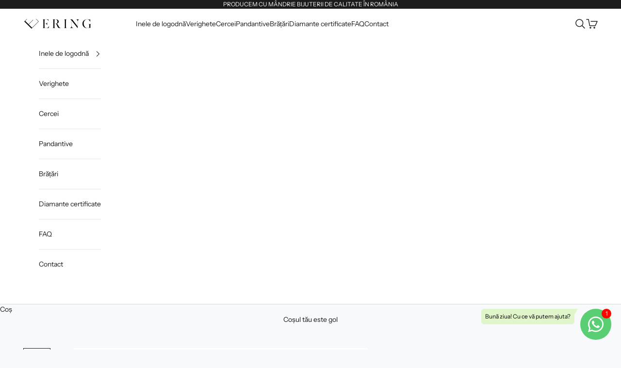

--- FILE ---
content_type: text/html; charset=utf-8
request_url: https://e-ring.ro/products/inel-logodna-adele-37045
body_size: 47375
content:
<!doctype html>

<html class="no-js" lang="ro" dir="ltr">
  <head>

<!-- <script async crossorigin fetchpriority="high" src="/cdn/shopifycloud/importmap-polyfill/es-modules-shim.2.4.0.js"></script>
<script>window['otkConsent'] = {"security_storage":true,"functionality_storage":true,"ad_user_data":true,"ad_personalization":true,"ad_storage":true,"analytics_storage":true,"personalization_storage":true,"ads_data_redaction":true,"url_passthrough":true,"shop":"0b002c.myshopify.com"};function _gtag(){dataLayer.push(arguments)}window.dataLayer=window.dataLayer||[],function(e,t){e.otCookiesGCM={},e.otCookiesGCM={url_passthrough:!1,ads_data_redaction:!1,config:{ad_user_data:"denied",ad_personalization:"denied",ad_storage:"denied",analytics_storage:"denied",functionality_storage:"denied",personalization_storage:"denied",security_storage:"denied",wait_for_update:5000}};const a=e.otkConsent;let o=function(e,t){const a=e+"=",o=decodeURIComponent(t.cookie),n=o.split(";");for(let e=0;e<n.length;e++){let t=n[e];for(;" "===t.charAt(0);)t=t.substring(1);if(0===t.indexOf(a))return t.substring(a.length,t.length)}return""}("cookiesNotification",t);_gtag("consent","default",e.otCookiesGCM.config);let n=!0;if(o){o=JSON.parse(o);const t=o[0].categoriesSelected;n=!t.includes("marketing"),e.otCookiesGCM.config={ad_user_data:a.ad_user_data&&t.includes("marketing")?"granted":"denied",ad_personalization:a.ad_personalization&&t.includes("marketing")?"granted":"denied",ad_storage:a.ad_storage&&t.includes("marketing")?"granted":"denied",analytics_storage:a.analytics_storage&&t.includes("analytics")?"granted":"denied",functionality_storage:a.functionality_storage&&t.includes("necessary")?"granted":"denied",personalization_storage:a.personalization_storage&&t.includes("preferences")?"granted":"denied",security_storage:a.security_storage&&t.includes("necessary")?"granted":"denied"},_gtag("consent","update",e.otCookiesGCM.config),_gtag({event:"OMG-cookie-GCM-update",data:e.otCookiesGCM.config})}e.otCookiesGCM.ads_data_redaction=e.otkConsent.ads_data_redaction&&n,e.otCookiesGCM.url_passthrough=e.otkConsent.url_passthrough,e.otCookiesGCM.ads_data_redaction&&_gtag("set","ads_data_redaction",e.otCookiesGCM.ads_data_redaction),e.otCookiesGCM.url_passthrough&&_gtag("set","url_passthrough",e.otCookiesGCM.url_passthrough)}(window,document);</script> -->
<!-- Google Tag Manager -->
               <!-- <script>(function(w,d,s,l,i){w[l]=w[l]||[];w[l].push({'gtm.start':
                new Date().getTime(),event:'gtm.js'});var f=d.getElementsByTagName(s)[0],
                j=d.createElement(s),dl=l!='dataLayer'?'&l='+l:'';j.async=true;j.src=
                'https://www.googletagmanager.com/gtm.js?id='+i+dl;f.parentNode.insertBefore(j,f);
                })(window,document,'script','dataLayer','GTM-KPWXQQM');</script> -->
                <!-- End Google Tag Manager -->

<!-- Google tag (gtag.js) -->
<!-- <script async src="https://www.googletagmanager.com/gtag/js?id=AW-1001075728"></script> -->

    <script>
  window.dataLayer = window.dataLayer || [];
  function gtag(){dataLayer.push(arguments);}
  gtag('js', new Date());

  gtag('config', 'AW-1001075728');
</script>

        <script>
  gtag('event', 'page_view', {
    'send_to': 'AW-1001075728',
    'value': '2.850,00',
    'items': [{
      'id': 'shopify_RO_8606144102724_46935423484228',
      'google_business_vertical': 'retail'
    }]
  });     
</script>
    
    <meta charset="utf-8">
    <meta name="viewport" content="width=device-width, initial-scale=1.0, height=device-height, minimum-scale=1.0, maximum-scale=5.0">

   <!-- Air Reviews Script -->
 

    
    
    
    
  










<script>
  const AIR_REVIEWS = {};
  AIR_REVIEWS.product = {"id":8606144102724,"title":"Inel logodnă Adele","handle":"inel-logodna-adele-37045","description":"\u003cbr\u003eProdusul are în componența sa:\u003cbr\u003e\u003cstrong\u003e1 x safir\u003c\/strong\u003e, dimensiune: ~5.00x3.00mm, culoare: ALBASTRU, forma: emerald\u003cbr\u003e\n\t\t\u003cstrong\u003e2 x  \u003cspan id=\"schimbasafir\"\u003ediamant\u003c\/span\u003e\u003c\/strong\u003e, dimensiune: ~2.00mm, greutate totală: ~0.06ct, culoare: G, claritate: SI1, forma: round\u003cbr\u003e\n\t\t \u003cbr\u003e Gramajul diferă în funcţie de măsura inelului şi de alte variabile tehnologice. Greutatea exactă se va regăsi în certificatul de calitate şi garanție. Toate pietrele folosite sunt naturale iar nuanţele pietrelor colorate pot varia de la deschis la închis. \u003cbr\u003e","published_at":"2023-08-09T17:37:14+03:00","created_at":"2023-08-09T17:37:15+03:00","vendor":"L89_EM_5.00x3.00_R_SF","type":"Inel","tags":[],"price":285000,"price_min":285000,"price_max":285000,"available":true,"price_varies":false,"compare_at_price":0,"compare_at_price_min":0,"compare_at_price_max":0,"compare_at_price_varies":false,"variants":[{"id":46935423484228,"title":"Default Title","option1":"Default Title","option2":null,"option3":null,"sku":"L89_EM_5.00x3.00_R_SF","requires_shipping":true,"taxable":false,"featured_image":null,"available":true,"name":"Inel logodnă Adele","public_title":null,"options":["Default Title"],"price":285000,"weight":2,"compare_at_price":0,"inventory_management":"shopify","barcode":null,"requires_selling_plan":false,"selling_plan_allocations":[]}],"images":["\/\/e-ring.ro\/cdn\/shop\/products\/1613981381_l89_em_5.00x3.00_r_sf_p1.jpg?v=1760456249","\/\/e-ring.ro\/cdn\/shop\/files\/1613981386_l89_em_5.00x3.00_r_sf_p2.jpg?v=1760456249","\/\/e-ring.ro\/cdn\/shop\/files\/1613984526_sch-em_ed5aac38-6661-4379-b869-80ac925de9ec.jpg?v=1760456249","\/\/e-ring.ro\/cdn\/shop\/products\/L89_EM_5.00X3.00_a07973e3-d1d7-4625-848c-3bc405491287.jpg?v=1760456249"],"featured_image":"\/\/e-ring.ro\/cdn\/shop\/products\/1613981381_l89_em_5.00x3.00_r_sf_p1.jpg?v=1760456249","options":["Title"],"media":[{"alt":"Inel cu safir dreptunghiular","id":44582392594756,"position":1,"preview_image":{"aspect_ratio":1.0,"height":600,"width":600,"src":"\/\/e-ring.ro\/cdn\/shop\/products\/1613981381_l89_em_5.00x3.00_r_sf_p1.jpg?v=1760456249"},"aspect_ratio":1.0,"height":600,"media_type":"image","src":"\/\/e-ring.ro\/cdn\/shop\/products\/1613981381_l89_em_5.00x3.00_r_sf_p1.jpg?v=1760456249","width":600},{"alt":"Inel din aur roz cu safir","id":44684734792004,"position":2,"preview_image":{"aspect_ratio":1.0,"height":600,"width":600,"src":"\/\/e-ring.ro\/cdn\/shop\/files\/1613981386_l89_em_5.00x3.00_r_sf_p2.jpg?v=1760456249"},"aspect_ratio":1.0,"height":600,"media_type":"image","src":"\/\/e-ring.ro\/cdn\/shop\/files\/1613981386_l89_em_5.00x3.00_r_sf_p2.jpg?v=1760456249","width":600},{"alt":"Inel 3stone cu safir","id":44684734824772,"position":3,"preview_image":{"aspect_ratio":1.0,"height":600,"width":600,"src":"\/\/e-ring.ro\/cdn\/shop\/files\/1613984526_sch-em_ed5aac38-6661-4379-b869-80ac925de9ec.jpg?v=1760456249"},"aspect_ratio":1.0,"height":600,"media_type":"image","src":"\/\/e-ring.ro\/cdn\/shop\/files\/1613984526_sch-em_ed5aac38-6661-4379-b869-80ac925de9ec.jpg?v=1760456249","width":600},{"alt":"Inel de logodna din aur roz","id":45534990631236,"position":4,"preview_image":{"aspect_ratio":1.0,"height":600,"width":600,"src":"\/\/e-ring.ro\/cdn\/shop\/products\/L89_EM_5.00X3.00_a07973e3-d1d7-4625-848c-3bc405491287.jpg?v=1760456249"},"aspect_ratio":1.0,"height":600,"media_type":"image","src":"\/\/e-ring.ro\/cdn\/shop\/products\/L89_EM_5.00X3.00_a07973e3-d1d7-4625-848c-3bc405491287.jpg?v=1760456249","width":600}],"requires_selling_plan":false,"selling_plan_groups":[],"content":"\u003cbr\u003eProdusul are în componența sa:\u003cbr\u003e\u003cstrong\u003e1 x safir\u003c\/strong\u003e, dimensiune: ~5.00x3.00mm, culoare: ALBASTRU, forma: emerald\u003cbr\u003e\n\t\t\u003cstrong\u003e2 x  \u003cspan id=\"schimbasafir\"\u003ediamant\u003c\/span\u003e\u003c\/strong\u003e, dimensiune: ~2.00mm, greutate totală: ~0.06ct, culoare: G, claritate: SI1, forma: round\u003cbr\u003e\n\t\t \u003cbr\u003e Gramajul diferă în funcţie de măsura inelului şi de alte variabile tehnologice. Greutatea exactă se va regăsi în certificatul de calitate şi garanție. Toate pietrele folosite sunt naturale iar nuanţele pietrelor colorate pot varia de la deschis la închis. \u003cbr\u003e"};
  AIR_REVIEWS.template = "product";
  AIR_REVIEWS.collections = [];
  AIR_REVIEWS.collectionsName = [];
  AIR_REVIEWS.customer = {
    id: null,
    email: null,
    first_name: null,
    last_name: null,
  };
  
  AIR_REVIEWS.collections.push(`608981352772`);
  AIR_REVIEWS.collectionsName.push(`3.00 mm`);
  
  AIR_REVIEWS.collections.push(`609048527172`);
  AIR_REVIEWS.collectionsName.push(`7 zile lucrătoare`);
  
  AIR_REVIEWS.collections.push(`606352539972`);
  AIR_REVIEWS.collectionsName.push(`All`);
  
  AIR_REVIEWS.collections.push(`606150951236`);
  AIR_REVIEWS.collectionsName.push(`Aur-roz`);
  
  AIR_REVIEWS.collections.push(`606150754628`);
  AIR_REVIEWS.collectionsName.push(`Emerald`);
  
  AIR_REVIEWS.collections.push(`605952115012`);
  AIR_REVIEWS.collectionsName.push(`Inele 3Stone`);
  
  AIR_REVIEWS.collections.push(`622650392900`);
  AIR_REVIEWS.collectionsName.push(`Inele cu pietre prețioase`);
  
  AIR_REVIEWS.collections.push(`605951459652`);
  AIR_REVIEWS.collectionsName.push(`Inele de logodnă`);
  
  AIR_REVIEWS.collections.push(`646257508676`);
  AIR_REVIEWS.collectionsName.push(`Precom_7zile_3stone`);
  
  AIR_REVIEWS.collections.push(`606150230340`);
  AIR_REVIEWS.collectionsName.push(`Safir`);
  
  AIR_REVIEWS.collections.push(`628048396612`);
  AIR_REVIEWS.collectionsName.push(`SEARCH`);
  
  AIR_REVIEWS.branding = true;
  AIR_REVIEWS.appBlock = true;
  AIR_REVIEWS.shopData = false;
  AIR_REVIEWS.settings = {"createdAt":"2023-08-16T18:19:43.482Z","shopDomain":"0b002c.myshopify.com","reviewPop":{"minimumRating":"all-reviews","includedPages":"","emptyImageCustom":"","pageShow":[],"excludedPages":"","showOnMobile":true,"emptyImage":"https://imgur.com/uw78kAx.png","showOnDesktop":true,"desktopPosition":"desktop-bottom-left","enabled":false,"mobilePosition":"mobile-bottom-right","customCss":""},"shopId":"j2Lx9x5n9zQbqdKxZrNi","generalSetting":{"sortOption":"sortlarest@feedback","amzReviewerOption":"all_reviews","enableCountryFlag":false,"amzPhotoOption":"all_contents","enableAggregateRating":true,"amzSortOption":"recent","ratingOption":"All positive","photoOption":"all","amzRatingOption":"positive","autoSubmitPublish":"disabled"},"reviewBlock":{"twoStarColor":"#E67F22","dateFormat":"mm_dd_yyyy","summaryButton":"Write a review","customPosition":".shopify-payment-button","primaryColor":"#121212","fiveStarColor":"#16A086","preset":1,"oneStarColor":"#E84C3D","threeStarColor":"#F1C40F","isShowBadgeText":true,"buttonTextColor":"#121212","id":1,"inlinePosition":"below-product","customPositionDirection":"after","buttonBorderRadius":4,"summaryHeading":"Review","policy":"By submitting, I acknowledge the Privacy and that my reviews will be publicly posted and shared online","emptyStarColor":"#BFBFBF","customCss":"","starIconType":"trustpilot-slim","badgeColor":"#2C6ECB","backgroundColor":"#EDEDED","requiredName":true,"headingColor":"#000000","displayBadge":"after-customer-name","submitTextColor":"#ffffff","singleStarColor":"#FABF46","badgeIconType":"badge-dodecagon","layout":"list","starColorType":"single-color","buttonBackgroundColor":"#EDEDED","hasPolicy":false,"submitButtonColor":"#166CE1","advancedSetting":true,"fourStarColor":"#27AE61","requiredEmail":false,"secondaryColor":"#383838","font":"Inter","isEnableBadge":true},"reviewCarouselWidget":{"customPositionHomeDirection":"after","customPositionCatalog":"","showPreview":true,"customPositionProductDirection":"after","carouselHeadingColor":"#000000","carouselMinimumRating":"all-reviews","carouselHeading":"See what our customers said","customPositionProduct":"","customPositionHome":"","enableCarousel":false,"customPositionCatalogDirection":"after"},"reviewWidget":{"customPositionCatalog":"","showOnMobile":true,"showOnHomePage":false,"desktopPosition":"desktop-right","enablePopupReview":false,"hideNoStarRating":true,"minimumRating":"all-reviews","floatButtonLabel":"Our Reviews","mobilePosition":"mobile-left","showProductPageBlock":true,"showOnProductList":true,"floatBtnIconCustom":"","showPreview":false,"enableStarRating":true,"showCatalogPage":true,"customPositionCatalogDirection":"after","previewType":"star-rating-settings","showProductPage":true,"floatBtnBgColor":"#000000","customPositionProductDirection":"after","floatBtnIcon":"https://imgur.com/ttZVtaG.png","customPositionProduct":"","customProductContainer":"","showOnDesktop":true,"floatBtnTextColor":"#FFFFFF"},"popReviews":[{"images":[],"notHelpful":0,"content":"Am luat un inel de logodna acum 6 luni de la Ering si sunt foarte multumit de produs. Atat procesul de consultanta cat si cel de achizitie a fost efectuat cu multa implicare si seriozitate. Fiecare model de pe site poate fi modificat dupa bunul plac al clientului, iar Dl. Iulian m-a ajutat sa gasesc diamantul potrivit pentru inel, diamant cu certificat. Singurul dezavantaj e ca nu au toate inelele de pe site expuse, cum nici cel pe care l-am ales eu nu a fost expus. Am avut ceva emotii cu produsul final, dar mi-a intrecut asteptarile cand l-am vazut. Daca vreti un inel de logodna mai special, ca sa nu spun unicat, va recomand sa apelati la Ering!","products":[{"image":"https://cdn.shopify.com/s/files/1/0757/5339/0404/products/L246_RO_4.00_A_RB_pozitie1.png?v=1691512464","handle":"inel-logodna-zahra-36379","productLink":"https://0b002c.myshopify.com/products/inel-logodna-zahra-36379","id":8604712763716,"title":"Inel logodnă Zahra","type":"Inel"}],"firstName":"Andrei Pirlog","createdAt":"2023-05-10T00:00:00.000Z","rate":5,"productIds":[8604712763716],"countryCode":"RO","hasImages":false,"shopId":"j2Lx9x5n9zQbqdKxZrNi","helpful":0,"email":"andrew_theodor77@yahoo.com","status":"approved","id":"F7zTk5I2bY6YuOlsbfWi","product":{"image":"https://cdn.shopify.com/s/files/1/0757/5339/0404/products/L246_RO_4.00_A_RB_pozitie1.png?v=1691512464","handle":"inel-logodna-zahra-36379","productLink":"https://0b002c.myshopify.com/products/inel-logodna-zahra-36379","id":8604712763716,"title":"Inel logodnă Zahra","type":"Inel"},"productId":8604712763716}],"carouselReviews":[{"images":[],"notHelpful":0,"content":"Am luat un inel de logodna acum 6 luni de la Ering si sunt foarte multumit de produs. Atat procesul de consultanta cat si cel de achizitie a fost efectuat cu multa implicare si seriozitate. Fiecare model de pe site poate fi modificat dupa bunul plac al clientului, iar Dl. Iulian m-a ajutat sa gasesc diamantul potrivit pentru inel, diamant cu certificat. Singurul dezavantaj e ca nu au toate inelele de pe site expuse, cum nici cel pe care l-am ales eu nu a fost expus. Am avut ceva emotii cu produsul final, dar mi-a intrecut asteptarile cand l-am vazut. Daca vreti un inel de logodna mai special, ca sa nu spun unicat, va recomand sa apelati la Ering!","products":[{"image":"https://cdn.shopify.com/s/files/1/0757/5339/0404/products/L246_RO_4.00_A_RB_pozitie1.png?v=1691512464","handle":"inel-logodna-zahra-36379","productLink":"https://0b002c.myshopify.com/products/inel-logodna-zahra-36379","id":8604712763716,"title":"Inel logodnă Zahra","type":"Inel"}],"firstName":"Andrei Pirlog","createdAt":"2023-05-10T00:00:00.000Z","rate":5,"productIds":[8604712763716],"countryCode":"RO","hasImages":false,"shopId":"j2Lx9x5n9zQbqdKxZrNi","helpful":0,"email":"andrew_theodor77@yahoo.com","status":"approved","id":"F7zTk5I2bY6YuOlsbfWi","product":{"image":"https://cdn.shopify.com/s/files/1/0757/5339/0404/products/L246_RO_4.00_A_RB_pozitie1.png?v=1691512464","handle":"inel-logodna-zahra-36379","productLink":"https://0b002c.myshopify.com/products/inel-logodna-zahra-36379","id":8604712763716,"title":"Inel logodnă Zahra","type":"Inel"},"productId":8604712763716}]};
  AIR_REVIEWS.hasStorefrontToken = true
  AIR_REVIEWS.translations = {"review":"review","reviews":"review-uri","See more":"Vezi mai mult","See less":"Restrânge","Recent":"Cele mai recente","Highest":"Cel mai mare rating","Lowest":"Cel mai mic rating","Load more":"Arată mai multe","No reviews yet":"No reviews yet","How do you like this item?":"How do you like this item?","Excellent":"Excellent","Good":"Good","Medium":"Medium","Poor":"Poor","Very Bad":"Very Bad","Share your thoughts":"Share your thoughts","Write your feedback":"Write your feedback","Your Information":"Your Information","Your Name":"Your Name","Email":"Email","This is a required field":"This is a required field","Send":"Send","You have reached the file upload limit":"You have reached the file upload limit","Email field is invalid":"Email field is invalid","Review with image":"Review-uri cu imagini","Our Reviews":"Our Reviews","5MB Limit":"5MB Limit","Be the first to write a review":"Scrie un review","Submit":"Submit","Submitted":"Submitted","Click to review":"Click to review","Tap to review":"Adaugă un review","Name":"Name","Thank you for your feedback":"Thank you for your feedback","Invalid file type":"Invalid file type","accepted file types: .gif, .jpg, .png.":"accepted file types: .gif, .jpg, .png.","Invalid file size":"Invalid file size","image size should not be more than 5MB.":"image size should not be more than 5MB.","Your Email":"Your Email","Next":"Next","Verified":"Verified"};
  AIR_REVIEWS.productReview = false;
  AIR_REVIEWS.shopLogo = null;
</script>

  <!-- /Air Reviews Script -->

<title>Inel de Logodnă din Aur Roz 14k cu Safir Formă Dreptunghiulară | Ering</title><meta name="description" content="Descoperă Inelul de Logodnă 3Stone din Aur Roz 14k cu Safir în tăietură Dreptunghiulară şi Diamante Naturale. Bijuteria perfectă pentru cererea în căsătorie sau un cadou pentru o ocazie specială. Lucrat manual cu grijă și pasiune, acest Inel de Logodnă combină frumusețea clasică și rafinamentul modern. Alege calitatea și eleganța bijuteriilor marca Ering, creator de Inele de Logodnă personalizate."><link rel="canonical" href="https://e-ring.ro/products/inel-logodna-adele-37045"><link rel="shortcut icon" href="//e-ring.ro/cdn/shop/files/favicon.png?v=1695659217&width=96">
      <link rel="apple-touch-icon" href="//e-ring.ro/cdn/shop/files/favicon.png?v=1695659217&width=180"><link rel="preconnect" href="https://fonts.shopifycdn.com" crossorigin>
    <link rel="dns-prefetch" href="https://productreviews.shopifycdn.com"><link rel="preload" href="//e-ring.ro/cdn/fonts/instrument_sans/instrumentsans_n4.db86542ae5e1596dbdb28c279ae6c2086c4c5bfa.woff2" as="font" type="font/woff2" crossorigin><link rel="preload" href="//e-ring.ro/cdn/fonts/instrument_sans/instrumentsans_n4.db86542ae5e1596dbdb28c279ae6c2086c4c5bfa.woff2" as="font" type="font/woff2" crossorigin><meta property="og:type" content="product">
  <meta property="og:title" content="Inel logodnă Adele">
  <meta property="product:price:amount" content="2.850,00">
  <meta property="product:price:currency" content="RON"><meta property="og:image" content="http://e-ring.ro/cdn/shop/products/1613981381_l89_em_5.00x3.00_r_sf_p1.jpg?v=1760456249&width=2048">
  <meta property="og:image:secure_url" content="https://e-ring.ro/cdn/shop/products/1613981381_l89_em_5.00x3.00_r_sf_p1.jpg?v=1760456249&width=2048">
  <meta property="og:image:width" content="600">
  <meta property="og:image:height" content="600"><meta property="og:description" content="Descoperă Inelul de Logodnă 3Stone din Aur Roz 14k cu Safir în tăietură Dreptunghiulară şi Diamante Naturale. Bijuteria perfectă pentru cererea în căsătorie sau un cadou pentru o ocazie specială. Lucrat manual cu grijă și pasiune, acest Inel de Logodnă combină frumusețea clasică și rafinamentul modern. Alege calitatea și eleganța bijuteriilor marca Ering, creator de Inele de Logodnă personalizate."><meta property="og:url" content="https://e-ring.ro/products/inel-logodna-adele-37045">
<meta property="og:site_name" content="Ering"><meta name="twitter:card" content="summary"><meta name="twitter:title" content="Inel logodnă Adele">
  <meta name="twitter:description" content="Produsul are în componența sa:1 x safir, dimensiune: ~5.00x3.00mm, culoare: ALBASTRU, forma: emerald
		2 x  diamant, dimensiune: ~2.00mm, greutate totală: ~0.06ct, culoare: G, claritate: SI1, forma: round
		  Gramajul diferă în funcţie de măsura inelului şi de alte variabile tehnologice. Greutatea exactă se va regăsi în certificatul de calitate şi garanție. Toate pietrele folosite sunt naturale iar nuanţele pietrelor colorate pot varia de la deschis la închis. "><meta name="twitter:image" content="https://e-ring.ro/cdn/shop/products/1613981381_l89_em_5.00x3.00_r_sf_p1.jpg?crop=center&height=1200&v=1760456249&width=1200">
  <meta name="twitter:image:alt" content="Inel cu safir dreptunghiular">
  <script type="application/ld+json">
  {
    "@context": "https://schema.org",
    "@type": "Product",
    "productID": 8606144102724,
    "offers": [{
          "@type": "Offer",
          "name": "Inel logodnă Adele",
          "availability":"https://schema.org/InStock",
          "price": 2850.0,
          "priceCurrency": "RON",
          "priceValidUntil": "2026-02-05","sku": "L89_EM_5.00x3.00_R_SF","hasMerchantReturnPolicy": {
              "merchantReturnLink": "https:\/\/e-ring.ro\/policies\/refund-policy"
            },"shippingDetails": {
              "shippingSettingsLink": "https:\/\/e-ring.ro\/policies\/shipping-policy"
            },"url": "https://e-ring.ro/products/inel-logodna-adele-37045?variant=46935423484228"
        }
],"brand": {
      "@type": "Brand",
      "name": "L89_EM_5.00x3.00_R_SF"
    },
    "name": "Inel logodnă Adele",
    "description": "Produsul are în componența sa:1 x safir, dimensiune: ~5.00x3.00mm, culoare: ALBASTRU, forma: emerald\n\t\t2 x  diamant, dimensiune: ~2.00mm, greutate totală: ~0.06ct, culoare: G, claritate: SI1, forma: round\n\t\t  Gramajul diferă în funcţie de măsura inelului şi de alte variabile tehnologice. Greutatea exactă se va regăsi în certificatul de calitate şi garanție. Toate pietrele folosite sunt naturale iar nuanţele pietrelor colorate pot varia de la deschis la închis. ",
    "category": "Inel",
    "url": "https://e-ring.ro/products/inel-logodna-adele-37045",
    "sku": "L89_EM_5.00x3.00_R_SF","weight": {
      "@type": "QuantitativeValue",
      "unitCode": "g",
      "value": 2.3
      },"image": {
      "@type": "ImageObject",
      "url": "https://e-ring.ro/cdn/shop/products/1613981381_l89_em_5.00x3.00_r_sf_p1.jpg?v=1760456249&width=1024",
      "image": "https://e-ring.ro/cdn/shop/products/1613981381_l89_em_5.00x3.00_r_sf_p1.jpg?v=1760456249&width=1024",
      "name": "Inel cu safir dreptunghiular",
      "width": "1024",
      "height": "1024"
    }
  }
  </script>



  <script type="application/ld+json">
  {
    "@context": "https://schema.org",
    "@type": "BreadcrumbList",
  "itemListElement": [{
      "@type": "ListItem",
      "position": 1,
      "name": "Pagina principală",
      "item": "https://e-ring.ro"
    },{
          "@type": "ListItem",
          "position": 2,
          "name": "Inel logodnă Adele",
          "item": "https://e-ring.ro/products/inel-logodna-adele-37045"
        }]
  }
  </script>

<style>/* Typography (heading) */
  @font-face {
  font-family: "Instrument Sans";
  font-weight: 400;
  font-style: normal;
  font-display: fallback;
  src: url("//e-ring.ro/cdn/fonts/instrument_sans/instrumentsans_n4.db86542ae5e1596dbdb28c279ae6c2086c4c5bfa.woff2") format("woff2"),
       url("//e-ring.ro/cdn/fonts/instrument_sans/instrumentsans_n4.510f1b081e58d08c30978f465518799851ef6d8b.woff") format("woff");
}

@font-face {
  font-family: "Instrument Sans";
  font-weight: 400;
  font-style: italic;
  font-display: fallback;
  src: url("//e-ring.ro/cdn/fonts/instrument_sans/instrumentsans_i4.028d3c3cd8d085648c808ceb20cd2fd1eb3560e5.woff2") format("woff2"),
       url("//e-ring.ro/cdn/fonts/instrument_sans/instrumentsans_i4.7e90d82df8dee29a99237cd19cc529d2206706a2.woff") format("woff");
}

/* Typography (body) */
  @font-face {
  font-family: "Instrument Sans";
  font-weight: 400;
  font-style: normal;
  font-display: fallback;
  src: url("//e-ring.ro/cdn/fonts/instrument_sans/instrumentsans_n4.db86542ae5e1596dbdb28c279ae6c2086c4c5bfa.woff2") format("woff2"),
       url("//e-ring.ro/cdn/fonts/instrument_sans/instrumentsans_n4.510f1b081e58d08c30978f465518799851ef6d8b.woff") format("woff");
}

@font-face {
  font-family: "Instrument Sans";
  font-weight: 400;
  font-style: italic;
  font-display: fallback;
  src: url("//e-ring.ro/cdn/fonts/instrument_sans/instrumentsans_i4.028d3c3cd8d085648c808ceb20cd2fd1eb3560e5.woff2") format("woff2"),
       url("//e-ring.ro/cdn/fonts/instrument_sans/instrumentsans_i4.7e90d82df8dee29a99237cd19cc529d2206706a2.woff") format("woff");
}

@font-face {
  font-family: "Instrument Sans";
  font-weight: 700;
  font-style: normal;
  font-display: fallback;
  src: url("//e-ring.ro/cdn/fonts/instrument_sans/instrumentsans_n7.e4ad9032e203f9a0977786c356573ced65a7419a.woff2") format("woff2"),
       url("//e-ring.ro/cdn/fonts/instrument_sans/instrumentsans_n7.b9e40f166fb7639074ba34738101a9d2990bb41a.woff") format("woff");
}

@font-face {
  font-family: "Instrument Sans";
  font-weight: 700;
  font-style: italic;
  font-display: fallback;
  src: url("//e-ring.ro/cdn/fonts/instrument_sans/instrumentsans_i7.d6063bb5d8f9cbf96eace9e8801697c54f363c6a.woff2") format("woff2"),
       url("//e-ring.ro/cdn/fonts/instrument_sans/instrumentsans_i7.ce33afe63f8198a3ac4261b826b560103542cd36.woff") format("woff");
}

:root {
    /* Container */
    --container-max-width: 100%;
    --container-xxs-max-width: 27.5rem; /* 440px */
    --container-xs-max-width: 42.5rem; /* 680px */
    --container-sm-max-width: 61.25rem; /* 980px */
    --container-md-max-width: 71.875rem; /* 1150px */
    --container-lg-max-width: 78.75rem; /* 1260px */
    --container-xl-max-width: 85rem; /* 1360px */
    --container-gutter: 1.25rem;

    --section-with-border-vertical-spacing: 2.5rem;
    --section-with-border-vertical-spacing-tight:2.5rem;
    --section-without-border-vertical-spacing:3.75rem;
    --section-without-border-vertical-spacing-tight:3.75rem;

    --section-stack-gap:3rem;
    --section-stack-gap-tight: 2.25rem;

    /* Form settings */
    --form-gap: 1.25rem; /* Gap between fieldset and submit button */
    --fieldset-gap: 1rem; /* Gap between each form input within a fieldset */
    --form-control-gap: 0.625rem; /* Gap between input and label (ignored for floating label) */
    --checkbox-control-gap: 0.75rem; /* Horizontal gap between checkbox and its associated label */
    --input-padding-block: 0.65rem; /* Vertical padding for input, textarea and native select */
    --input-padding-inline: 0.8rem; /* Horizontal padding for input, textarea and native select */
    --checkbox-size: 0.875rem; /* Size (width and height) for checkbox */

    /* Other sizes */
    --sticky-area-height: calc(var(--announcement-bar-is-sticky, 0) * var(--announcement-bar-height, 0px) + var(--header-is-sticky, 0) * var(--header-height, 0px));

    /* RTL support */
    --transform-logical-flip: 1;
    --transform-origin-start: left;
    --transform-origin-end: right;

    /**
     * ---------------------------------------------------------------------
     * TYPOGRAPHY
     * ---------------------------------------------------------------------
     */

    /* Font properties */
    --heading-font-family: "Instrument Sans", sans-serif;
    --heading-font-weight: 400;
    --heading-font-style: normal;
    --heading-text-transform: uppercase;
    --heading-letter-spacing: 0.18em;
    --text-font-family: "Instrument Sans", sans-serif;
    --text-font-weight: 400;
    --text-font-style: normal;
    --text-letter-spacing: 0.0em;
    --button-font: var(--text-font-style) var(--text-font-weight) var(--text-sm) / 1.65 var(--text-font-family);
    --button-text-transform: uppercase;
    --button-letter-spacing: 0.18em;

    /* Font sizes */--text-heading-size-factor: 1;
    --text-h1: max(0.6875rem, clamp(1.375rem, 1.146341463414634rem + 0.975609756097561vw, 2rem) * var(--text-heading-size-factor));
    --text-h2: max(0.6875rem, clamp(1.25rem, 1.0670731707317074rem + 0.7804878048780488vw, 1.75rem) * var(--text-heading-size-factor));
    --text-h3: max(0.6875rem, clamp(1.125rem, 1.0335365853658536rem + 0.3902439024390244vw, 1.375rem) * var(--text-heading-size-factor));
    --text-h4: max(0.6875rem, clamp(1rem, 0.9542682926829268rem + 0.1951219512195122vw, 1.125rem) * var(--text-heading-size-factor));
    --text-h5: calc(0.875rem * var(--text-heading-size-factor));
    --text-h6: calc(0.75rem * var(--text-heading-size-factor));

    --text-xs: 0.75rem;
    --text-sm: 0.8125rem;
    --text-base: 0.875rem;
    --text-lg: 1.0rem;
    --text-xl: 1.125rem;

    /**
     * ---------------------------------------------------------------------
     * COLORS
     * ---------------------------------------------------------------------
     */

    /* Color settings */--accent: 210 206 206;
    --text-primary: 28 28 28;
    --background-primary: 248 249 250;
    --background-secondary: 255 255 255;
    --border-color: 215 216 217;
    --page-overlay: 0 0 0 / 0.4;

    /* Button colors */
    --button-background-primary: 210 206 206;
    --button-text-primary: 28 28 28;

    /* Status colors */
    --success-background: 212 227 203;
    --success-text: 48 122 7;
    --warning-background: 253 241 224;
    --warning-text: 237 138 0;
    --error-background: 243 204 204;
    --error-text: 203 43 43;

    /* Product colors */
    --on-sale-text: 227 44 43;
    --on-sale-badge-background: 227 44 43;
    --on-sale-badge-text: 255 255 255;
    --sold-out-badge-background: 239 239 239;
    --sold-out-badge-text: 0 0 0 / 0.65;
    --custom-badge-background: 28 28 28;
    --custom-badge-text: 255 255 255;
    --star-color: 28 28 28;

    /* Header colors */--header-background: 255 255 255;
    --header-text: 28 28 28;
    --header-border-color: 221 221 221;

    /* Footer colors */--footer-background: 255 255 255;
    --footer-text: 28 28 28;
    --footer-border-color: 221 221 221;

    /* Modal colors */--modal-background: 255 255 255;
    --modal-text: 28 28 28;
    --modal-border-color: 221 221 221;

    /* Drawer colors (reuse the same as modal) */
    --drawer-background: 255 255 255;
    --drawer-text: 28 28 28;
    --drawer-border-color: 221 221 221;

    /* Popover background (uses the primary background) */
    --popover-background: 255 255 255;
    --popover-text: 28 28 28;
    --popover-border-color: 215 216 217;

    /* Rounded variables (used for border radius) */
    --rounded-full: 9999px;
    --button-border-radius: 0.0rem;
    --input-border-radius: 0.0rem;

    /* Box shadow */
    --shadow-sm: 0 2px 8px rgb(0 0 0 / 0.05);
    --shadow: 0 5px 15px rgb(0 0 0 / 0.05);
    --shadow-md: 0 5px 30px rgb(0 0 0 / 0.05);
    --shadow-block: px px px rgb(var(--text-primary) / 0.0);

    /**
     * ---------------------------------------------------------------------
     * OTHER
     * ---------------------------------------------------------------------
     */

    --checkmark-svg-url: url(//e-ring.ro/cdn/shop/t/68/assets/checkmark.svg?v=184380698634562560561759321879);
    --cursor-zoom-in-svg-url: url(//e-ring.ro/cdn/shop/t/68/assets/cursor-zoom-in.svg?v=112480252220988712521759321879);
  }

  [dir="rtl"]:root {
    /* RTL support */
    --transform-logical-flip: -1;
    --transform-origin-start: right;
    --transform-origin-end: left;
  }

  @media screen and (min-width: 700px) {
    :root {
      /* Typography (font size) */
      --text-xs: 0.75rem;
      --text-sm: 0.8125rem;
      --text-base: 0.875rem;
      --text-lg: 1.0rem;
      --text-xl: 1.25rem;

      /* Spacing settings */
      --container-gutter: 2rem;
    }
  }

  @media screen and (min-width: 1000px) {
    :root {
      /* Spacing settings */
      --container-gutter: 3rem;

      --section-with-border-vertical-spacing: 4rem;
      --section-with-border-vertical-spacing-tight: 4rem;
      --section-without-border-vertical-spacing: 6rem;
      --section-without-border-vertical-spacing-tight: 6rem;

      --section-stack-gap:3rem;
      --section-stack-gap-tight:3rem;
    }
  }
</style><script>
  document.documentElement.classList.replace('no-js', 'js');

  // This allows to expose several variables to the global scope, to be used in scripts
  window.themeVariables = {
    settings: {
      showPageTransition: false,
      pageType: "product",
      moneyFormat: "{{amount_with_comma_separator}} lei",
      moneyWithCurrencyFormat: "{{amount_with_comma_separator}} lei RON",
      currencyCodeEnabled: false,
      cartType: "page"
    },

    strings: {
      addToCartButton: "Adaugă în coș",
      soldOutButton: "Stoc epuizat",
      preOrderButton: "Precomandă",
      unavailableButton: "Indisponibil",
      addedToCart: "Adăugat în coș!",
      closeGallery: "Închide galeria",
      zoomGallery: "Mărește",
      errorGallery: "Imaginea nu poate fi încărcată",
      soldOutBadge: "Stoc epuizat",
      discountBadge: "Economisește @@",
      sku: "SKU:",
      shippingEstimatorNoResults: "Ne pare rău, nu livrăm la adresa ta.",
      shippingEstimatorOneResult: "Există un singur tarif de livrare pentru adresa ta:",
      shippingEstimatorMultipleResults: "Există mai multe tarife de livrare pentru adresa ta:",
      shippingEstimatorError: "La preluarea tarifelor de livrare au survenit una sau mai multe erori:",
      next: "Înainte",
      previous: "Înapoi"
    },

    mediaQueries: {
      'sm': 'screen and (min-width: 700px)',
      'md': 'screen and (min-width: 1000px)',
      'lg': 'screen and (min-width: 1150px)',
      'xl': 'screen and (min-width: 1400px)',
      '2xl': 'screen and (min-width: 1600px)',
      'sm-max': 'screen and (max-width: 699px)',
      'md-max': 'screen and (max-width: 999px)',
      'lg-max': 'screen and (max-width: 1149px)',
      'xl-max': 'screen and (max-width: 1399px)',
      '2xl-max': 'screen and (max-width: 1599px)',
      'motion-safe': '(prefers-reduced-motion: no-preference)',
      'motion-reduce': '(prefers-reduced-motion: reduce)',
      'supports-hover': 'screen and (pointer: fine)',
      'supports-touch': 'screen and (hover: none)'
    }
  };</script><script async src="//e-ring.ro/cdn/shop/t/68/assets/es-module-shims.min.js?v=159057027972611436811759321879"></script>

    <script type="importmap">{
        "imports": {
          "vendor": "//e-ring.ro/cdn/shop/t/68/assets/vendor.min.js?v=47076452047713238631759321879",
          "theme": "//e-ring.ro/cdn/shop/t/68/assets/theme.js?v=89963661938119220071759321879",
          "photoswipe": "//e-ring.ro/cdn/shop/t/68/assets/photoswipe.min.js?v=96595610301167188461759321879"
        }
      }
    </script>

    <script type="module" src="//e-ring.ro/cdn/shop/t/68/assets/vendor.min.js?v=47076452047713238631759321879"></script>
    <script type="module" src="//e-ring.ro/cdn/shop/t/68/assets/theme.js?v=89963661938119220071759321879"></script>

    <script>window.performance && window.performance.mark && window.performance.mark('shopify.content_for_header.start');</script><meta name="google-site-verification" content="vHFxxibB_cYfah3J36t8OSNmGW1PKbZYT5hpV7bbQ6s">
<meta id="shopify-digital-wallet" name="shopify-digital-wallet" content="/75753390404/digital_wallets/dialog">
<meta name="shopify-checkout-api-token" content="5ce7986158a0fb0c12a9cb7896a7b831">
<link rel="alternate" type="application/json+oembed" href="https://e-ring.ro/products/inel-logodna-adele-37045.oembed">
<script async="async" src="/checkouts/internal/preloads.js?locale=ro-RO"></script>
<script id="apple-pay-shop-capabilities" type="application/json">{"shopId":75753390404,"countryCode":"RO","currencyCode":"RON","merchantCapabilities":["supports3DS"],"merchantId":"gid:\/\/shopify\/Shop\/75753390404","merchantName":"Ering","requiredBillingContactFields":["postalAddress","email","phone"],"requiredShippingContactFields":["postalAddress","email","phone"],"shippingType":"shipping","supportedNetworks":["visa","maestro","masterCard"],"total":{"type":"pending","label":"Ering","amount":"1.00"},"shopifyPaymentsEnabled":true,"supportsSubscriptions":true}</script>
<script id="shopify-features" type="application/json">{"accessToken":"5ce7986158a0fb0c12a9cb7896a7b831","betas":["rich-media-storefront-analytics"],"domain":"e-ring.ro","predictiveSearch":true,"shopId":75753390404,"locale":"ro"}</script>
<script>var Shopify = Shopify || {};
Shopify.shop = "0b002c.myshopify.com";
Shopify.locale = "ro";
Shopify.currency = {"active":"RON","rate":"1.0"};
Shopify.country = "RO";
Shopify.theme = {"name":"Prestige Modificat 1 oct 2025","id":183854268740,"schema_name":"Prestige","schema_version":"7.3.3","theme_store_id":855,"role":"main"};
Shopify.theme.handle = "null";
Shopify.theme.style = {"id":null,"handle":null};
Shopify.cdnHost = "e-ring.ro/cdn";
Shopify.routes = Shopify.routes || {};
Shopify.routes.root = "/";</script>
<script type="module">!function(o){(o.Shopify=o.Shopify||{}).modules=!0}(window);</script>
<script>!function(o){function n(){var o=[];function n(){o.push(Array.prototype.slice.apply(arguments))}return n.q=o,n}var t=o.Shopify=o.Shopify||{};t.loadFeatures=n(),t.autoloadFeatures=n()}(window);</script>
<script id="shop-js-analytics" type="application/json">{"pageType":"product"}</script>
<script defer="defer" async type="module" src="//e-ring.ro/cdn/shopifycloud/shop-js/modules/v2/client.init-shop-cart-sync_BT-GjEfc.en.esm.js"></script>
<script defer="defer" async type="module" src="//e-ring.ro/cdn/shopifycloud/shop-js/modules/v2/chunk.common_D58fp_Oc.esm.js"></script>
<script defer="defer" async type="module" src="//e-ring.ro/cdn/shopifycloud/shop-js/modules/v2/chunk.modal_xMitdFEc.esm.js"></script>
<script type="module">
  await import("//e-ring.ro/cdn/shopifycloud/shop-js/modules/v2/client.init-shop-cart-sync_BT-GjEfc.en.esm.js");
await import("//e-ring.ro/cdn/shopifycloud/shop-js/modules/v2/chunk.common_D58fp_Oc.esm.js");
await import("//e-ring.ro/cdn/shopifycloud/shop-js/modules/v2/chunk.modal_xMitdFEc.esm.js");

  window.Shopify.SignInWithShop?.initShopCartSync?.({"fedCMEnabled":true,"windoidEnabled":true});

</script>
<script>(function() {
  var isLoaded = false;
  function asyncLoad() {
    if (isLoaded) return;
    isLoaded = true;
    var urls = ["https:\/\/cloudsearch-1f874.kxcdn.com\/shopify.js?widgetDisabled=1\u0026filtersEnabled=1\u0026shop=0b002c.myshopify.com"];
    for (var i = 0; i < urls.length; i++) {
      var s = document.createElement('script');
      s.type = 'text/javascript';
      s.async = true;
      s.src = urls[i];
      var x = document.getElementsByTagName('script')[0];
      x.parentNode.insertBefore(s, x);
    }
  };
  if(window.attachEvent) {
    window.attachEvent('onload', asyncLoad);
  } else {
    window.addEventListener('load', asyncLoad, false);
  }
})();</script>
<script id="__st">var __st={"a":75753390404,"offset":7200,"reqid":"390b37cd-d68f-4967-90c7-9657d09ac9fe-1769391887","pageurl":"e-ring.ro\/products\/inel-logodna-adele-37045","u":"f3ce5f016e44","p":"product","rtyp":"product","rid":8606144102724};</script>
<script>window.ShopifyPaypalV4VisibilityTracking = true;</script>
<script id="captcha-bootstrap">!function(){'use strict';const t='contact',e='account',n='new_comment',o=[[t,t],['blogs',n],['comments',n],[t,'customer']],c=[[e,'customer_login'],[e,'guest_login'],[e,'recover_customer_password'],[e,'create_customer']],r=t=>t.map((([t,e])=>`form[action*='/${t}']:not([data-nocaptcha='true']) input[name='form_type'][value='${e}']`)).join(','),a=t=>()=>t?[...document.querySelectorAll(t)].map((t=>t.form)):[];function s(){const t=[...o],e=r(t);return a(e)}const i='password',u='form_key',d=['recaptcha-v3-token','g-recaptcha-response','h-captcha-response',i],f=()=>{try{return window.sessionStorage}catch{return}},m='__shopify_v',_=t=>t.elements[u];function p(t,e,n=!1){try{const o=window.sessionStorage,c=JSON.parse(o.getItem(e)),{data:r}=function(t){const{data:e,action:n}=t;return t[m]||n?{data:e,action:n}:{data:t,action:n}}(c);for(const[e,n]of Object.entries(r))t.elements[e]&&(t.elements[e].value=n);n&&o.removeItem(e)}catch(o){console.error('form repopulation failed',{error:o})}}const l='form_type',E='cptcha';function T(t){t.dataset[E]=!0}const w=window,h=w.document,L='Shopify',v='ce_forms',y='captcha';let A=!1;((t,e)=>{const n=(g='f06e6c50-85a8-45c8-87d0-21a2b65856fe',I='https://cdn.shopify.com/shopifycloud/storefront-forms-hcaptcha/ce_storefront_forms_captcha_hcaptcha.v1.5.2.iife.js',D={infoText:'Protejat prin hCaptcha',privacyText:'Confidențialitate',termsText:'Condiții'},(t,e,n)=>{const o=w[L][v],c=o.bindForm;if(c)return c(t,g,e,D).then(n);var r;o.q.push([[t,g,e,D],n]),r=I,A||(h.body.append(Object.assign(h.createElement('script'),{id:'captcha-provider',async:!0,src:r})),A=!0)});var g,I,D;w[L]=w[L]||{},w[L][v]=w[L][v]||{},w[L][v].q=[],w[L][y]=w[L][y]||{},w[L][y].protect=function(t,e){n(t,void 0,e),T(t)},Object.freeze(w[L][y]),function(t,e,n,w,h,L){const[v,y,A,g]=function(t,e,n){const i=e?o:[],u=t?c:[],d=[...i,...u],f=r(d),m=r(i),_=r(d.filter((([t,e])=>n.includes(e))));return[a(f),a(m),a(_),s()]}(w,h,L),I=t=>{const e=t.target;return e instanceof HTMLFormElement?e:e&&e.form},D=t=>v().includes(t);t.addEventListener('submit',(t=>{const e=I(t);if(!e)return;const n=D(e)&&!e.dataset.hcaptchaBound&&!e.dataset.recaptchaBound,o=_(e),c=g().includes(e)&&(!o||!o.value);(n||c)&&t.preventDefault(),c&&!n&&(function(t){try{if(!f())return;!function(t){const e=f();if(!e)return;const n=_(t);if(!n)return;const o=n.value;o&&e.removeItem(o)}(t);const e=Array.from(Array(32),(()=>Math.random().toString(36)[2])).join('');!function(t,e){_(t)||t.append(Object.assign(document.createElement('input'),{type:'hidden',name:u})),t.elements[u].value=e}(t,e),function(t,e){const n=f();if(!n)return;const o=[...t.querySelectorAll(`input[type='${i}']`)].map((({name:t})=>t)),c=[...d,...o],r={};for(const[a,s]of new FormData(t).entries())c.includes(a)||(r[a]=s);n.setItem(e,JSON.stringify({[m]:1,action:t.action,data:r}))}(t,e)}catch(e){console.error('failed to persist form',e)}}(e),e.submit())}));const S=(t,e)=>{t&&!t.dataset[E]&&(n(t,e.some((e=>e===t))),T(t))};for(const o of['focusin','change'])t.addEventListener(o,(t=>{const e=I(t);D(e)&&S(e,y())}));const B=e.get('form_key'),M=e.get(l),P=B&&M;t.addEventListener('DOMContentLoaded',(()=>{const t=y();if(P)for(const e of t)e.elements[l].value===M&&p(e,B);[...new Set([...A(),...v().filter((t=>'true'===t.dataset.shopifyCaptcha))])].forEach((e=>S(e,t)))}))}(h,new URLSearchParams(w.location.search),n,t,e,['guest_login'])})(!0,!0)}();</script>
<script integrity="sha256-4kQ18oKyAcykRKYeNunJcIwy7WH5gtpwJnB7kiuLZ1E=" data-source-attribution="shopify.loadfeatures" defer="defer" src="//e-ring.ro/cdn/shopifycloud/storefront/assets/storefront/load_feature-a0a9edcb.js" crossorigin="anonymous"></script>
<script data-source-attribution="shopify.dynamic_checkout.dynamic.init">var Shopify=Shopify||{};Shopify.PaymentButton=Shopify.PaymentButton||{isStorefrontPortableWallets:!0,init:function(){window.Shopify.PaymentButton.init=function(){};var t=document.createElement("script");t.src="https://e-ring.ro/cdn/shopifycloud/portable-wallets/latest/portable-wallets.ro.js",t.type="module",document.head.appendChild(t)}};
</script>
<script data-source-attribution="shopify.dynamic_checkout.buyer_consent">
  function portableWalletsHideBuyerConsent(e){var t=document.getElementById("shopify-buyer-consent"),n=document.getElementById("shopify-subscription-policy-button");t&&n&&(t.classList.add("hidden"),t.setAttribute("aria-hidden","true"),n.removeEventListener("click",e))}function portableWalletsShowBuyerConsent(e){var t=document.getElementById("shopify-buyer-consent"),n=document.getElementById("shopify-subscription-policy-button");t&&n&&(t.classList.remove("hidden"),t.removeAttribute("aria-hidden"),n.addEventListener("click",e))}window.Shopify?.PaymentButton&&(window.Shopify.PaymentButton.hideBuyerConsent=portableWalletsHideBuyerConsent,window.Shopify.PaymentButton.showBuyerConsent=portableWalletsShowBuyerConsent);
</script>
<script data-source-attribution="shopify.dynamic_checkout.cart.bootstrap">document.addEventListener("DOMContentLoaded",(function(){function t(){return document.querySelector("shopify-accelerated-checkout-cart, shopify-accelerated-checkout")}if(t())Shopify.PaymentButton.init();else{new MutationObserver((function(e,n){t()&&(Shopify.PaymentButton.init(),n.disconnect())})).observe(document.body,{childList:!0,subtree:!0})}}));
</script>
<script id='scb4127' type='text/javascript' async='' src='https://e-ring.ro/cdn/shopifycloud/privacy-banner/storefront-banner.js'></script><link id="shopify-accelerated-checkout-styles" rel="stylesheet" media="screen" href="https://e-ring.ro/cdn/shopifycloud/portable-wallets/latest/accelerated-checkout-backwards-compat.css" crossorigin="anonymous">
<style id="shopify-accelerated-checkout-cart">
        #shopify-buyer-consent {
  margin-top: 1em;
  display: inline-block;
  width: 100%;
}

#shopify-buyer-consent.hidden {
  display: none;
}

#shopify-subscription-policy-button {
  background: none;
  border: none;
  padding: 0;
  text-decoration: underline;
  font-size: inherit;
  cursor: pointer;
}

#shopify-subscription-policy-button::before {
  box-shadow: none;
}

      </style>

<script>window.performance && window.performance.mark && window.performance.mark('shopify.content_for_header.end');</script>
<link href="//e-ring.ro/cdn/shop/t/68/assets/theme.css?v=72636964717012375401759321879" rel="stylesheet" type="text/css" media="all" /><link href="//e-ring.ro/cdn/shop/t/68/assets/tailwind.css?v=2041179722625694221759321896" rel="stylesheet" type="text/css" media="all" />
  <script src="//e-ring.ro/cdn/shop/t/68/assets/flagBs.js?v=119002448183918949901759321879" async="async"></script>
<script>
    let es_lan_s = 'es_default_ro';
    let es_lan_j = {};
    let es_lan = es_lan_j[es_lan_s];

    let  es_sd = null;

    let es_pd = '';
    
</script>
 <!-- BEGIN app block: shopify://apps/whatsapp-button/blocks/app-embed-block/96d80a63-e860-4262-a001-8b82ac4d00e6 --><script>
    (function() {
        function asyncLoad() {
            var url = 'https://whatsapp-button.eazeapps.io/api/buttonInstallation/scriptTag?shopId=6499&v=1758648007';
            var s = document.createElement('script');
            s.type = 'text/javascript';
            s.async = true;
            s.src = url;
            var x = document.getElementsByTagName('script')[0];
            x.parentNode.insertBefore(s, x);
        };
        if(window.attachEvent) {
            window.attachEvent('onload', asyncLoad);
        } else {
            window.addEventListener('load', asyncLoad, false);
        }
    })();
</script>

<!-- END app block --><!-- BEGIN app block: shopify://apps/boostpop-popups-banners/blocks/app-embed/8b4a8c56-21b5-437e-95f9-cd5dc65ceb49 --><script>
    // Create app element in main document for widget to render to
    function createAppElement() {
        var appDiv = document.createElement('div');
        appDiv.id = 'boost-pop-container';
        appDiv.style = 'display: block !important';

        document.body.appendChild(appDiv);
    }

    // Load widget script and move to Shadow DOM after load
    function loadWidgetScript() {
        var script = document.createElement('script');

        script.src = 'https://cdn.shopify.com/extensions/019bc7a2-55ac-7a12-89a5-64876df14eba/boost-pop-up-21/assets/ap.min.js';
        script.async = true;

        document.head.appendChild(script);
    }

    function initializeApp() {
        createAppElement();
        loadWidgetScript();
    }

    // Execute immediately if DOM is already loaded, otherwise wait for DOMContentLoaded
    if (document.readyState === 'loading') {
        document.addEventListener('DOMContentLoaded', initializeApp);
    } else {
        initializeApp();
    }
</script>

<script src="https://cdn.shopify.com/extensions/019bc7a2-55ac-7a12-89a5-64876df14eba/boost-pop-up-21/assets/polyfill.min.js" async></script>
<script src="https://cdn.shopify.com/extensions/019bc7a2-55ac-7a12-89a5-64876df14eba/boost-pop-up-21/assets/maska.js" async></script>

<script>
    // Function to make IE9+ support forEach:
    if (window.NodeList && !NodeList.prototype.forEach) {
        NodeList.prototype.forEach = Array.prototype.forEach;
    }
</script>

<!-- END app block --><script src="https://cdn.shopify.com/extensions/4e276193-403c-423f-833c-fefed71819cf/forms-2298/assets/shopify-forms-loader.js" type="text/javascript" defer="defer"></script>
<script src="https://cdn.shopify.com/extensions/019bc7a2-55ac-7a12-89a5-64876df14eba/boost-pop-up-21/assets/ab.min.js" type="text/javascript" defer="defer"></script>
<link href="https://cdn.shopify.com/extensions/019bc7a2-55ac-7a12-89a5-64876df14eba/boost-pop-up-21/assets/ab.min.css" rel="stylesheet" type="text/css" media="all">
<link href="https://monorail-edge.shopifysvc.com" rel="dns-prefetch">
<script>(function(){if ("sendBeacon" in navigator && "performance" in window) {try {var session_token_from_headers = performance.getEntriesByType('navigation')[0].serverTiming.find(x => x.name == '_s').description;} catch {var session_token_from_headers = undefined;}var session_cookie_matches = document.cookie.match(/_shopify_s=([^;]*)/);var session_token_from_cookie = session_cookie_matches && session_cookie_matches.length === 2 ? session_cookie_matches[1] : "";var session_token = session_token_from_headers || session_token_from_cookie || "";function handle_abandonment_event(e) {var entries = performance.getEntries().filter(function(entry) {return /monorail-edge.shopifysvc.com/.test(entry.name);});if (!window.abandonment_tracked && entries.length === 0) {window.abandonment_tracked = true;var currentMs = Date.now();var navigation_start = performance.timing.navigationStart;var payload = {shop_id: 75753390404,url: window.location.href,navigation_start,duration: currentMs - navigation_start,session_token,page_type: "product"};window.navigator.sendBeacon("https://monorail-edge.shopifysvc.com/v1/produce", JSON.stringify({schema_id: "online_store_buyer_site_abandonment/1.1",payload: payload,metadata: {event_created_at_ms: currentMs,event_sent_at_ms: currentMs}}));}}window.addEventListener('pagehide', handle_abandonment_event);}}());</script>
<script id="web-pixels-manager-setup">(function e(e,d,r,n,o){if(void 0===o&&(o={}),!Boolean(null===(a=null===(i=window.Shopify)||void 0===i?void 0:i.analytics)||void 0===a?void 0:a.replayQueue)){var i,a;window.Shopify=window.Shopify||{};var t=window.Shopify;t.analytics=t.analytics||{};var s=t.analytics;s.replayQueue=[],s.publish=function(e,d,r){return s.replayQueue.push([e,d,r]),!0};try{self.performance.mark("wpm:start")}catch(e){}var l=function(){var e={modern:/Edge?\/(1{2}[4-9]|1[2-9]\d|[2-9]\d{2}|\d{4,})\.\d+(\.\d+|)|Firefox\/(1{2}[4-9]|1[2-9]\d|[2-9]\d{2}|\d{4,})\.\d+(\.\d+|)|Chrom(ium|e)\/(9{2}|\d{3,})\.\d+(\.\d+|)|(Maci|X1{2}).+ Version\/(15\.\d+|(1[6-9]|[2-9]\d|\d{3,})\.\d+)([,.]\d+|)( \(\w+\)|)( Mobile\/\w+|) Safari\/|Chrome.+OPR\/(9{2}|\d{3,})\.\d+\.\d+|(CPU[ +]OS|iPhone[ +]OS|CPU[ +]iPhone|CPU IPhone OS|CPU iPad OS)[ +]+(15[._]\d+|(1[6-9]|[2-9]\d|\d{3,})[._]\d+)([._]\d+|)|Android:?[ /-](13[3-9]|1[4-9]\d|[2-9]\d{2}|\d{4,})(\.\d+|)(\.\d+|)|Android.+Firefox\/(13[5-9]|1[4-9]\d|[2-9]\d{2}|\d{4,})\.\d+(\.\d+|)|Android.+Chrom(ium|e)\/(13[3-9]|1[4-9]\d|[2-9]\d{2}|\d{4,})\.\d+(\.\d+|)|SamsungBrowser\/([2-9]\d|\d{3,})\.\d+/,legacy:/Edge?\/(1[6-9]|[2-9]\d|\d{3,})\.\d+(\.\d+|)|Firefox\/(5[4-9]|[6-9]\d|\d{3,})\.\d+(\.\d+|)|Chrom(ium|e)\/(5[1-9]|[6-9]\d|\d{3,})\.\d+(\.\d+|)([\d.]+$|.*Safari\/(?![\d.]+ Edge\/[\d.]+$))|(Maci|X1{2}).+ Version\/(10\.\d+|(1[1-9]|[2-9]\d|\d{3,})\.\d+)([,.]\d+|)( \(\w+\)|)( Mobile\/\w+|) Safari\/|Chrome.+OPR\/(3[89]|[4-9]\d|\d{3,})\.\d+\.\d+|(CPU[ +]OS|iPhone[ +]OS|CPU[ +]iPhone|CPU IPhone OS|CPU iPad OS)[ +]+(10[._]\d+|(1[1-9]|[2-9]\d|\d{3,})[._]\d+)([._]\d+|)|Android:?[ /-](13[3-9]|1[4-9]\d|[2-9]\d{2}|\d{4,})(\.\d+|)(\.\d+|)|Mobile Safari.+OPR\/([89]\d|\d{3,})\.\d+\.\d+|Android.+Firefox\/(13[5-9]|1[4-9]\d|[2-9]\d{2}|\d{4,})\.\d+(\.\d+|)|Android.+Chrom(ium|e)\/(13[3-9]|1[4-9]\d|[2-9]\d{2}|\d{4,})\.\d+(\.\d+|)|Android.+(UC? ?Browser|UCWEB|U3)[ /]?(15\.([5-9]|\d{2,})|(1[6-9]|[2-9]\d|\d{3,})\.\d+)\.\d+|SamsungBrowser\/(5\.\d+|([6-9]|\d{2,})\.\d+)|Android.+MQ{2}Browser\/(14(\.(9|\d{2,})|)|(1[5-9]|[2-9]\d|\d{3,})(\.\d+|))(\.\d+|)|K[Aa][Ii]OS\/(3\.\d+|([4-9]|\d{2,})\.\d+)(\.\d+|)/},d=e.modern,r=e.legacy,n=navigator.userAgent;return n.match(d)?"modern":n.match(r)?"legacy":"unknown"}(),u="modern"===l?"modern":"legacy",c=(null!=n?n:{modern:"",legacy:""})[u],f=function(e){return[e.baseUrl,"/wpm","/b",e.hashVersion,"modern"===e.buildTarget?"m":"l",".js"].join("")}({baseUrl:d,hashVersion:r,buildTarget:u}),m=function(e){var d=e.version,r=e.bundleTarget,n=e.surface,o=e.pageUrl,i=e.monorailEndpoint;return{emit:function(e){var a=e.status,t=e.errorMsg,s=(new Date).getTime(),l=JSON.stringify({metadata:{event_sent_at_ms:s},events:[{schema_id:"web_pixels_manager_load/3.1",payload:{version:d,bundle_target:r,page_url:o,status:a,surface:n,error_msg:t},metadata:{event_created_at_ms:s}}]});if(!i)return console&&console.warn&&console.warn("[Web Pixels Manager] No Monorail endpoint provided, skipping logging."),!1;try{return self.navigator.sendBeacon.bind(self.navigator)(i,l)}catch(e){}var u=new XMLHttpRequest;try{return u.open("POST",i,!0),u.setRequestHeader("Content-Type","text/plain"),u.send(l),!0}catch(e){return console&&console.warn&&console.warn("[Web Pixels Manager] Got an unhandled error while logging to Monorail."),!1}}}}({version:r,bundleTarget:l,surface:e.surface,pageUrl:self.location.href,monorailEndpoint:e.monorailEndpoint});try{o.browserTarget=l,function(e){var d=e.src,r=e.async,n=void 0===r||r,o=e.onload,i=e.onerror,a=e.sri,t=e.scriptDataAttributes,s=void 0===t?{}:t,l=document.createElement("script"),u=document.querySelector("head"),c=document.querySelector("body");if(l.async=n,l.src=d,a&&(l.integrity=a,l.crossOrigin="anonymous"),s)for(var f in s)if(Object.prototype.hasOwnProperty.call(s,f))try{l.dataset[f]=s[f]}catch(e){}if(o&&l.addEventListener("load",o),i&&l.addEventListener("error",i),u)u.appendChild(l);else{if(!c)throw new Error("Did not find a head or body element to append the script");c.appendChild(l)}}({src:f,async:!0,onload:function(){if(!function(){var e,d;return Boolean(null===(d=null===(e=window.Shopify)||void 0===e?void 0:e.analytics)||void 0===d?void 0:d.initialized)}()){var d=window.webPixelsManager.init(e)||void 0;if(d){var r=window.Shopify.analytics;r.replayQueue.forEach((function(e){var r=e[0],n=e[1],o=e[2];d.publishCustomEvent(r,n,o)})),r.replayQueue=[],r.publish=d.publishCustomEvent,r.visitor=d.visitor,r.initialized=!0}}},onerror:function(){return m.emit({status:"failed",errorMsg:"".concat(f," has failed to load")})},sri:function(e){var d=/^sha384-[A-Za-z0-9+/=]+$/;return"string"==typeof e&&d.test(e)}(c)?c:"",scriptDataAttributes:o}),m.emit({status:"loading"})}catch(e){m.emit({status:"failed",errorMsg:(null==e?void 0:e.message)||"Unknown error"})}}})({shopId: 75753390404,storefrontBaseUrl: "https://e-ring.ro",extensionsBaseUrl: "https://extensions.shopifycdn.com/cdn/shopifycloud/web-pixels-manager",monorailEndpoint: "https://monorail-edge.shopifysvc.com/unstable/produce_batch",surface: "storefront-renderer",enabledBetaFlags: ["2dca8a86"],webPixelsConfigList: [{"id":"871924036","configuration":"{\"config\":\"{\\\"google_tag_ids\\\":[\\\"G-EZ0GPMNTZ1\\\",\\\"AW-1001075728\\\",\\\"GT-MJS55CR\\\"],\\\"target_country\\\":\\\"RO\\\",\\\"gtag_events\\\":[{\\\"type\\\":\\\"begin_checkout\\\",\\\"action_label\\\":[\\\"G-EZ0GPMNTZ1\\\",\\\"AW-1001075728\\\/GZfKCMj06dcaEJDorN0D\\\"]},{\\\"type\\\":\\\"search\\\",\\\"action_label\\\":[\\\"G-EZ0GPMNTZ1\\\",\\\"AW-1001075728\\\/OMMkCNT06dcaEJDorN0D\\\"]},{\\\"type\\\":\\\"view_item\\\",\\\"action_label\\\":[\\\"G-EZ0GPMNTZ1\\\",\\\"AW-1001075728\\\/f9TJCNH06dcaEJDorN0D\\\",\\\"MC-PMC0C2ZY8J\\\"]},{\\\"type\\\":\\\"purchase\\\",\\\"action_label\\\":[\\\"G-EZ0GPMNTZ1\\\",\\\"AW-1001075728\\\/lkIqCM3z6dcaEJDorN0D\\\",\\\"MC-PMC0C2ZY8J\\\"]},{\\\"type\\\":\\\"page_view\\\",\\\"action_label\\\":[\\\"G-EZ0GPMNTZ1\\\",\\\"AW-1001075728\\\/-wjsCM706dcaEJDorN0D\\\",\\\"MC-PMC0C2ZY8J\\\"]},{\\\"type\\\":\\\"add_payment_info\\\",\\\"action_label\\\":[\\\"G-EZ0GPMNTZ1\\\",\\\"AW-1001075728\\\/y2lgCNf06dcaEJDorN0D\\\"]},{\\\"type\\\":\\\"add_to_cart\\\",\\\"action_label\\\":[\\\"G-EZ0GPMNTZ1\\\",\\\"AW-1001075728\\\/e9M_CMv06dcaEJDorN0D\\\"]}],\\\"enable_monitoring_mode\\\":false}\"}","eventPayloadVersion":"v1","runtimeContext":"OPEN","scriptVersion":"b2a88bafab3e21179ed38636efcd8a93","type":"APP","apiClientId":1780363,"privacyPurposes":[],"dataSharingAdjustments":{"protectedCustomerApprovalScopes":["read_customer_address","read_customer_email","read_customer_name","read_customer_personal_data","read_customer_phone"]}},{"id":"350257476","configuration":"{\"pixel_id\":\"3348532502128815\",\"pixel_type\":\"facebook_pixel\",\"metaapp_system_user_token\":\"-\"}","eventPayloadVersion":"v1","runtimeContext":"OPEN","scriptVersion":"ca16bc87fe92b6042fbaa3acc2fbdaa6","type":"APP","apiClientId":2329312,"privacyPurposes":["ANALYTICS","MARKETING","SALE_OF_DATA"],"dataSharingAdjustments":{"protectedCustomerApprovalScopes":["read_customer_address","read_customer_email","read_customer_name","read_customer_personal_data","read_customer_phone"]}},{"id":"shopify-app-pixel","configuration":"{}","eventPayloadVersion":"v1","runtimeContext":"STRICT","scriptVersion":"0450","apiClientId":"shopify-pixel","type":"APP","privacyPurposes":["ANALYTICS","MARKETING"]},{"id":"shopify-custom-pixel","eventPayloadVersion":"v1","runtimeContext":"LAX","scriptVersion":"0450","apiClientId":"shopify-pixel","type":"CUSTOM","privacyPurposes":["ANALYTICS","MARKETING"]}],isMerchantRequest: false,initData: {"shop":{"name":"Ering","paymentSettings":{"currencyCode":"RON"},"myshopifyDomain":"0b002c.myshopify.com","countryCode":"RO","storefrontUrl":"https:\/\/e-ring.ro"},"customer":null,"cart":null,"checkout":null,"productVariants":[{"price":{"amount":2850.0,"currencyCode":"RON"},"product":{"title":"Inel logodnă Adele","vendor":"L89_EM_5.00x3.00_R_SF","id":"8606144102724","untranslatedTitle":"Inel logodnă Adele","url":"\/products\/inel-logodna-adele-37045","type":"Inel"},"id":"46935423484228","image":{"src":"\/\/e-ring.ro\/cdn\/shop\/products\/1613981381_l89_em_5.00x3.00_r_sf_p1.jpg?v=1760456249"},"sku":"L89_EM_5.00x3.00_R_SF","title":"Default Title","untranslatedTitle":"Default Title"}],"purchasingCompany":null},},"https://e-ring.ro/cdn","fcfee988w5aeb613cpc8e4bc33m6693e112",{"modern":"","legacy":""},{"shopId":"75753390404","storefrontBaseUrl":"https:\/\/e-ring.ro","extensionBaseUrl":"https:\/\/extensions.shopifycdn.com\/cdn\/shopifycloud\/web-pixels-manager","surface":"storefront-renderer","enabledBetaFlags":"[\"2dca8a86\"]","isMerchantRequest":"false","hashVersion":"fcfee988w5aeb613cpc8e4bc33m6693e112","publish":"custom","events":"[[\"page_viewed\",{}],[\"product_viewed\",{\"productVariant\":{\"price\":{\"amount\":2850.0,\"currencyCode\":\"RON\"},\"product\":{\"title\":\"Inel logodnă Adele\",\"vendor\":\"L89_EM_5.00x3.00_R_SF\",\"id\":\"8606144102724\",\"untranslatedTitle\":\"Inel logodnă Adele\",\"url\":\"\/products\/inel-logodna-adele-37045\",\"type\":\"Inel\"},\"id\":\"46935423484228\",\"image\":{\"src\":\"\/\/e-ring.ro\/cdn\/shop\/products\/1613981381_l89_em_5.00x3.00_r_sf_p1.jpg?v=1760456249\"},\"sku\":\"L89_EM_5.00x3.00_R_SF\",\"title\":\"Default Title\",\"untranslatedTitle\":\"Default Title\"}}]]"});</script><script>
  window.ShopifyAnalytics = window.ShopifyAnalytics || {};
  window.ShopifyAnalytics.meta = window.ShopifyAnalytics.meta || {};
  window.ShopifyAnalytics.meta.currency = 'RON';
  var meta = {"product":{"id":8606144102724,"gid":"gid:\/\/shopify\/Product\/8606144102724","vendor":"L89_EM_5.00x3.00_R_SF","type":"Inel","handle":"inel-logodna-adele-37045","variants":[{"id":46935423484228,"price":285000,"name":"Inel logodnă Adele","public_title":null,"sku":"L89_EM_5.00x3.00_R_SF"}],"remote":false},"page":{"pageType":"product","resourceType":"product","resourceId":8606144102724,"requestId":"390b37cd-d68f-4967-90c7-9657d09ac9fe-1769391887"}};
  for (var attr in meta) {
    window.ShopifyAnalytics.meta[attr] = meta[attr];
  }
</script>
<script class="analytics">
  (function () {
    var customDocumentWrite = function(content) {
      var jquery = null;

      if (window.jQuery) {
        jquery = window.jQuery;
      } else if (window.Checkout && window.Checkout.$) {
        jquery = window.Checkout.$;
      }

      if (jquery) {
        jquery('body').append(content);
      }
    };

    var hasLoggedConversion = function(token) {
      if (token) {
        return document.cookie.indexOf('loggedConversion=' + token) !== -1;
      }
      return false;
    }

    var setCookieIfConversion = function(token) {
      if (token) {
        var twoMonthsFromNow = new Date(Date.now());
        twoMonthsFromNow.setMonth(twoMonthsFromNow.getMonth() + 2);

        document.cookie = 'loggedConversion=' + token + '; expires=' + twoMonthsFromNow;
      }
    }

    var trekkie = window.ShopifyAnalytics.lib = window.trekkie = window.trekkie || [];
    if (trekkie.integrations) {
      return;
    }
    trekkie.methods = [
      'identify',
      'page',
      'ready',
      'track',
      'trackForm',
      'trackLink'
    ];
    trekkie.factory = function(method) {
      return function() {
        var args = Array.prototype.slice.call(arguments);
        args.unshift(method);
        trekkie.push(args);
        return trekkie;
      };
    };
    for (var i = 0; i < trekkie.methods.length; i++) {
      var key = trekkie.methods[i];
      trekkie[key] = trekkie.factory(key);
    }
    trekkie.load = function(config) {
      trekkie.config = config || {};
      trekkie.config.initialDocumentCookie = document.cookie;
      var first = document.getElementsByTagName('script')[0];
      var script = document.createElement('script');
      script.type = 'text/javascript';
      script.onerror = function(e) {
        var scriptFallback = document.createElement('script');
        scriptFallback.type = 'text/javascript';
        scriptFallback.onerror = function(error) {
                var Monorail = {
      produce: function produce(monorailDomain, schemaId, payload) {
        var currentMs = new Date().getTime();
        var event = {
          schema_id: schemaId,
          payload: payload,
          metadata: {
            event_created_at_ms: currentMs,
            event_sent_at_ms: currentMs
          }
        };
        return Monorail.sendRequest("https://" + monorailDomain + "/v1/produce", JSON.stringify(event));
      },
      sendRequest: function sendRequest(endpointUrl, payload) {
        // Try the sendBeacon API
        if (window && window.navigator && typeof window.navigator.sendBeacon === 'function' && typeof window.Blob === 'function' && !Monorail.isIos12()) {
          var blobData = new window.Blob([payload], {
            type: 'text/plain'
          });

          if (window.navigator.sendBeacon(endpointUrl, blobData)) {
            return true;
          } // sendBeacon was not successful

        } // XHR beacon

        var xhr = new XMLHttpRequest();

        try {
          xhr.open('POST', endpointUrl);
          xhr.setRequestHeader('Content-Type', 'text/plain');
          xhr.send(payload);
        } catch (e) {
          console.log(e);
        }

        return false;
      },
      isIos12: function isIos12() {
        return window.navigator.userAgent.lastIndexOf('iPhone; CPU iPhone OS 12_') !== -1 || window.navigator.userAgent.lastIndexOf('iPad; CPU OS 12_') !== -1;
      }
    };
    Monorail.produce('monorail-edge.shopifysvc.com',
      'trekkie_storefront_load_errors/1.1',
      {shop_id: 75753390404,
      theme_id: 183854268740,
      app_name: "storefront",
      context_url: window.location.href,
      source_url: "//e-ring.ro/cdn/s/trekkie.storefront.8d95595f799fbf7e1d32231b9a28fd43b70c67d3.min.js"});

        };
        scriptFallback.async = true;
        scriptFallback.src = '//e-ring.ro/cdn/s/trekkie.storefront.8d95595f799fbf7e1d32231b9a28fd43b70c67d3.min.js';
        first.parentNode.insertBefore(scriptFallback, first);
      };
      script.async = true;
      script.src = '//e-ring.ro/cdn/s/trekkie.storefront.8d95595f799fbf7e1d32231b9a28fd43b70c67d3.min.js';
      first.parentNode.insertBefore(script, first);
    };
    trekkie.load(
      {"Trekkie":{"appName":"storefront","development":false,"defaultAttributes":{"shopId":75753390404,"isMerchantRequest":null,"themeId":183854268740,"themeCityHash":"5148945791935797230","contentLanguage":"ro","currency":"RON","eventMetadataId":"9f37ef81-d6e0-4df4-8c3c-271d1d97edb9"},"isServerSideCookieWritingEnabled":true,"monorailRegion":"shop_domain","enabledBetaFlags":["65f19447"]},"Session Attribution":{},"S2S":{"facebookCapiEnabled":true,"source":"trekkie-storefront-renderer","apiClientId":580111}}
    );

    var loaded = false;
    trekkie.ready(function() {
      if (loaded) return;
      loaded = true;

      window.ShopifyAnalytics.lib = window.trekkie;

      var originalDocumentWrite = document.write;
      document.write = customDocumentWrite;
      try { window.ShopifyAnalytics.merchantGoogleAnalytics.call(this); } catch(error) {};
      document.write = originalDocumentWrite;

      window.ShopifyAnalytics.lib.page(null,{"pageType":"product","resourceType":"product","resourceId":8606144102724,"requestId":"390b37cd-d68f-4967-90c7-9657d09ac9fe-1769391887","shopifyEmitted":true});

      var match = window.location.pathname.match(/checkouts\/(.+)\/(thank_you|post_purchase)/)
      var token = match? match[1]: undefined;
      if (!hasLoggedConversion(token)) {
        setCookieIfConversion(token);
        window.ShopifyAnalytics.lib.track("Viewed Product",{"currency":"RON","variantId":46935423484228,"productId":8606144102724,"productGid":"gid:\/\/shopify\/Product\/8606144102724","name":"Inel logodnă Adele","price":"2850.00","sku":"L89_EM_5.00x3.00_R_SF","brand":"L89_EM_5.00x3.00_R_SF","variant":null,"category":"Inel","nonInteraction":true,"remote":false},undefined,undefined,{"shopifyEmitted":true});
      window.ShopifyAnalytics.lib.track("monorail:\/\/trekkie_storefront_viewed_product\/1.1",{"currency":"RON","variantId":46935423484228,"productId":8606144102724,"productGid":"gid:\/\/shopify\/Product\/8606144102724","name":"Inel logodnă Adele","price":"2850.00","sku":"L89_EM_5.00x3.00_R_SF","brand":"L89_EM_5.00x3.00_R_SF","variant":null,"category":"Inel","nonInteraction":true,"remote":false,"referer":"https:\/\/e-ring.ro\/products\/inel-logodna-adele-37045"});
      }
    });


        var eventsListenerScript = document.createElement('script');
        eventsListenerScript.async = true;
        eventsListenerScript.src = "//e-ring.ro/cdn/shopifycloud/storefront/assets/shop_events_listener-3da45d37.js";
        document.getElementsByTagName('head')[0].appendChild(eventsListenerScript);

})();</script>
<script
  defer
  src="https://e-ring.ro/cdn/shopifycloud/perf-kit/shopify-perf-kit-3.0.4.min.js"
  data-application="storefront-renderer"
  data-shop-id="75753390404"
  data-render-region="gcp-us-east1"
  data-page-type="product"
  data-theme-instance-id="183854268740"
  data-theme-name="Prestige"
  data-theme-version="7.3.3"
  data-monorail-region="shop_domain"
  data-resource-timing-sampling-rate="10"
  data-shs="true"
  data-shs-beacon="true"
  data-shs-export-with-fetch="true"
  data-shs-logs-sample-rate="1"
  data-shs-beacon-endpoint="https://e-ring.ro/api/collect"
></script>
</head>

  

  <body class="features--button-transition features--zoom-image "><template id="drawer-default-template">
  <div part="base">
    <div part="overlay"></div>

    <div part="content">
      <header part="header">
        <slot name="header"></slot>

        <button type="button" is="dialog-close-button" part="close-button tap-area" aria-label="Închide"><svg aria-hidden="true" focusable="false" fill="none" width="14" class="icon icon-close" viewBox="0 0 16 16">
      <path d="m1 1 14 14M1 15 15 1" stroke="currentColor" stroke-width="1.5"/>
    </svg>

  </button>
      </header>

      <div part="body">
        <slot></slot>
      </div>

      <footer part="footer">
        <slot name="footer"></slot>
      </footer>
    </div>
  </div>
</template><template id="modal-default-template">
  <div part="base">
    <div part="overlay"></div>

    <div part="content">
      <header part="header">
        <slot name="header"></slot>

        <button type="button" is="dialog-close-button" part="close-button tap-area" aria-label="Închide"><svg aria-hidden="true" focusable="false" fill="none" width="14" class="icon icon-close" viewBox="0 0 16 16">
      <path d="m1 1 14 14M1 15 15 1" stroke="currentColor" stroke-width="1.5"/>
    </svg>

  </button>
      </header>

      <div part="body">
        <slot></slot>
      </div>
    </div>
  </div>
</template><template id="popover-default-template">
  <div part="base">
    <div part="overlay"></div>

    <div part="content">
      <header part="header">
        <slot name="header"></slot>

        <button type="button" is="dialog-close-button" part="close-button tap-area" aria-label="Închide"><svg aria-hidden="true" focusable="false" fill="none" width="14" class="icon icon-close" viewBox="0 0 16 16">
      <path d="m1 1 14 14M1 15 15 1" stroke="currentColor" stroke-width="1.5"/>
    </svg>

  </button>
      </header>

      <div part="body">
        <slot></slot>
      </div>
    </div>
  </div>
</template><template id="header-search-default-template">
  <div part="base">
    <div part="overlay"></div>

    <div part="content">
      <slot></slot>
    </div>
  </div>
</template><template id="video-media-default-template">
  <slot></slot>

  <svg part="play-button" fill="none" width="48" height="48" viewBox="0 0 48 48">
    <path fill-rule="evenodd" clip-rule="evenodd" d="M48 24c0 13.255-10.745 24-24 24S0 37.255 0 24 10.745 0 24 0s24 10.745 24 24Zm-18 0-9-6.6v13.2l9-6.6Z" fill="var(--play-button-background, #f8f9fa)"/>
  </svg>
</template><!-- Google Tag Manager (noscript) -->
               <!-- <noscript><iframe src="https://www.googletagmanager.com/ns.html?id=GTM-KPWXQQM"
                height="0" width="0" style="display:none;visibility:hidden"></iframe></noscript> -->
                <!-- End Google Tag Manager (noscript) -->
    

    <loading-bar class="loading-bar" aria-hidden="true"></loading-bar>
    <a href="#main" allow-hash-change class="skip-to-content sr-only">Sari la conținut</a><!-- BEGIN sections: header-group -->
<aside id="shopify-section-sections--25742525169988__announcement-bar" class="shopify-section shopify-section-group-header-group shopify-section--announcement-bar"><style>
    :root {
      --announcement-bar-is-sticky: 1;
    }#shopify-section-sections--25742525169988__announcement-bar {
        position: sticky;
        top: 0;
        z-index: 5;
      }

      .shopify-section--header ~ #shopify-section-sections--25742525169988__announcement-bar {
        top: calc(var(--header-is-sticky, 0) * var(--header-height, 0px));
      }#shopify-section-sections--25742525169988__announcement-bar {
      --announcement-bar-font-size: 0.75rem;
    }

    @media screen and (min-width: 999px) {
      #shopify-section-sections--25742525169988__announcement-bar {
        --announcement-bar-font-size: 0.75rem;
      }
    }
  </style>

  <height-observer variable="announcement-bar">
    <div class="announcement-bar" style="--background: 28 28 28 ; background-color: rgb(var(--background));--text-color: 255 255 255; color: rgb(var(--text-color));--border-color:62 62 62;"><announcement-bar-carousel allow-swipe autoplay="5" id="carousel-sections--25742525169988__announcement-bar" class="announcement-bar__carousel"><p class="prose heading is-selected" >PRODUCEM CU MÂNDRIE BIJUTERII DE CALITATE ÎN ROMÂNIA</p></announcement-bar-carousel></div>
  </height-observer>

  <script>
    document.documentElement.style.setProperty('--announcement-bar-height', `${Math.round(document.getElementById('shopify-section-sections--25742525169988__announcement-bar').clientHeight)}px`);
  </script></aside><header id="shopify-section-sections--25742525169988__header" class="shopify-section shopify-section-group-header-group shopify-section--header"><style>
  :root {
    --header-is-sticky: 1;
  }

  #shopify-section-sections--25742525169988__header {
    --header-grid: "primary-nav logo secondary-nav" / minmax(0, 1fr) auto minmax(0, 1fr);
    --header-padding-block: 1rem;
    --header-transparent-header-text-color: 255 255 255;
    --header-separation-border-color: var(--border-color);

    position: relative;
    z-index: 5;
  }

  @media screen and (min-width: 700px) {
    #shopify-section-sections--25742525169988__header {
      --header-padding-block: 1.2rem;
    }
  }

  @media screen and (min-width: 1000px) {
    #shopify-section-sections--25742525169988__header {--header-grid: "logo primary-nav secondary-nav" / auto minmax(0, 1fr) auto;}
  }#shopify-section-sections--25742525169988__header {
      position: sticky;
      top: 0;
    }

    .shopify-section--announcement-bar ~ #shopify-section-sections--25742525169988__header {
      top: calc(var(--announcement-bar-is-sticky, 0) * var(--announcement-bar-height, 0px));
    }#shopify-section-sections--25742525169988__header {
      --header-logo-width: 120px;
      --header-logo-height: 17px;
    }

    @media screen and (min-width: 700px) {
      #shopify-section-sections--25742525169988__header {
        --header-logo-width: 140px;
        --header-logo-height: 20px;
      }
    }</style>

<height-observer variable="header">
  <x-header class="header">
      <a href="/" class="header__logo"><span class="sr-only">Ering</span><img src="//e-ring.ro/cdn/shop/files/logo-shop-Negru.png?v=1694582903&amp;width=2086" alt="" srcset="//e-ring.ro/cdn/shop/files/logo-shop-Negru.png?v=1694582903&amp;width=280 280w, //e-ring.ro/cdn/shop/files/logo-shop-Negru.png?v=1694582903&amp;width=420 420w" width="2086" height="301" sizes="140px" class="header__logo-image"><img src="//e-ring.ro/cdn/shop/files/logo-shop-alb.png?v=1694582956&amp;width=2086" alt="" srcset="//e-ring.ro/cdn/shop/files/logo-shop-alb.png?v=1694582956&amp;width=280 280w, //e-ring.ro/cdn/shop/files/logo-shop-alb.png?v=1694582956&amp;width=420 420w" width="2086" height="301" sizes="140px" class="header__logo-image header__logo-image--transparent"></a>
    
<nav class="header__primary-nav " aria-label="Navigare principală">
        <button type="button" aria-controls="sidebar-menu" class="md:hidden">
          <span class="sr-only">Deschide meniul de navigare</span><svg aria-hidden="true" fill="none" focusable="false" width="24" class="header__nav-icon icon icon-hamburger" viewBox="0 0 24 24">
      <path d="M1 19h22M1 12h22M1 5h22" stroke="currentColor" stroke-width="1.5" stroke-linecap="square"/>
    </svg></button><ul class="hidden md:!contents unstyled-list">

              <li class="header__primary-nav-item" data-title="Inele de logodnă"><details is="dropdown-menu-disclosure" class="header__menu-disclosure" follow-summary-link trigger="hover">
                    <summary data-follow-link="/collections/inele-de-logodna" class="h6">Inele de logodnă</summary><ul class="header__dropdown-menu header__dropdown-menu--restrictable unstyled-list" role="list"><li><a href="/collections/inele-de-logodna" class="link-faded-reverse" >Vezi toate modelele</a></li><li><a href="/collections/inele-cu-diamante" class="link-faded-reverse" >Inele cu diamante</a></li><li><a href="/collections/inele-cu-diamante-certificate" class="link-faded-reverse" >Inele cu diamante certificate</a></li><li><a href="/collections/inele-cu-diamante-de-laborator" class="link-faded-reverse" >Inele cu diamante de laborator</a></li><li><a href="/collections/inele-cu-diamante-negre-1" class="link-faded-reverse" >Inele cu diamante negre</a></li><li><a href="/collections/inele-cu-pietre-pre%D0%B8-ioase-1" class="link-faded-reverse" >Inele cu pietre prețioase</a></li><li><a href="/collections/inele-cu-pietre-semipre%D0%B8-ioase" class="link-faded-reverse" >Inele cu pietre semiprețioase</a></li><li><a href="/collections/in-stoc" class="link-faded-reverse" >Inele în stoc</a></li></ul></details></li>

              <li class="header__primary-nav-item" data-title="Verighete"><a href="/collections/verighete" class="block h6" >Verighete</a></li>

              <li class="header__primary-nav-item" data-title="Cercei"><a href="/collections/cercei" class="block h6" >Cercei</a></li>

              <li class="header__primary-nav-item" data-title="Pandantive"><a href="/collections/pandantive" class="block h6" >Pandantive</a></li>

              <li class="header__primary-nav-item" data-title="Brățări"><a href="/collections/bra%D0%B8-ari" class="block h6" >Brățări</a></li>

              <li class="header__primary-nav-item" data-title="Diamante certificate"><a href="https://e-ring.ro/pages/diamonds" class="block h6" >Diamante certificate</a></li>

              <li class="header__primary-nav-item" data-title="FAQ"><a href="/pages/intrebari-frecvente" class="block h6" >FAQ</a></li>

              <li class="header__primary-nav-item" data-title="Contact"><a href="/pages/contact" class="block h6" >Contact</a></li></ul></nav><nav class="header__secondary-nav" aria-label="Navigare secundară"><a href="/search" aria-controls="header-search-sections--25742525169988__header">
          <span class="sr-only">Deschide căutarea</span><svg aria-hidden="true" fill="none" focusable="false" width="24" class="header__nav-icon icon icon-search" viewBox="0 0 24 24">
      <path d="M10.364 3a7.364 7.364 0 1 0 0 14.727 7.364 7.364 0 0 0 0-14.727Z" stroke="currentColor" stroke-width="1.5" stroke-miterlimit="10"/>
      <path d="M15.857 15.858 21 21.001" stroke="currentColor" stroke-width="1.5" stroke-miterlimit="10" stroke-linecap="round"/>
    </svg></a><a href="/cart" class="relative" >
        <span class="sr-only">Deschide coșul</span><svg aria-hidden="true" fill="none" focusable="false" width="24" class="header__nav-icon icon icon-cart" viewBox="0 0 24 24"><path d="M10 7h13l-4 9H7.5L5 3H1" stroke="currentColor" stroke-width="1.5" stroke-linecap="round" stroke-linejoin="round"/>
          <circle cx="9" cy="20" r="1" stroke="currentColor" stroke-width="1.5" stroke-linecap="round" stroke-linejoin="round"/>
          <circle cx="17" cy="20" r="1" stroke="currentColor" stroke-width="1.5" stroke-linecap="round" stroke-linejoin="round"/></svg><cart-dot class="header__cart-dot  "></cart-dot>
      </a>
    </nav><header-search id="header-search-sections--25742525169988__header" class="header-search">
  <div class="container">
    <form id="predictive-search-form" action="/search" method="GET" aria-owns="header-predictive-search" class="header-search__form" role="search">
      <div class="header-search__form-control"><svg aria-hidden="true" fill="none" focusable="false" width="20" class="icon icon-search" viewBox="0 0 24 24">
      <path d="M10.364 3a7.364 7.364 0 1 0 0 14.727 7.364 7.364 0 0 0 0-14.727Z" stroke="currentColor" stroke-width="1.5" stroke-miterlimit="10"/>
      <path d="M15.857 15.858 21 21.001" stroke="currentColor" stroke-width="1.5" stroke-miterlimit="10" stroke-linecap="round"/>
    </svg><input type="search" name="q" spellcheck="false" class="header-search__input h5 sm:h4" aria-label="Caută" placeholder="Caută...">
        <button type="button" is="dialog-close-button">
          <span class="sr-only">Închide</span><svg aria-hidden="true" focusable="false" fill="none" width="16" class="icon icon-close" viewBox="0 0 16 16">
      <path d="m1 1 14 14M1 15 15 1" stroke="currentColor" stroke-width="1.5"/>
    </svg>

  </button>
      </div>
    </form>

    <predictive-search id="header-predictive-search" class="predictive-search">
      <div class="predictive-search__content" slot="results"></div>
    </predictive-search>
  </div>
</header-search><template id="header-sidebar-template">
  <div part="base">
    <div part="overlay"></div>

    <div part="content">
      <header part="header">
        <button type="button" is="dialog-close-button" part="close-button tap-area" aria-label="Închide"><svg aria-hidden="true" focusable="false" fill="none" width="16" class="icon icon-close" viewBox="0 0 16 16">
      <path d="m1 1 14 14M1 15 15 1" stroke="currentColor" stroke-width="1.5"/>
    </svg>

  </button>
      </header>

      <div part="panel-list">
        <slot name="main-panel"></slot><slot name="collapsible-panel"></slot></div>
    </div>
  </div>
</template>

<header-sidebar id="sidebar-menu" class="header-sidebar drawer drawer--sm" template="header-sidebar-template" open-from="left"><div class="header-sidebar__main-panel" slot="main-panel">
    <div class="header-sidebar__scroller">
      <ul class="header-sidebar__linklist divide-y unstyled-list" role="list"><li><button type="button" class="header-sidebar__linklist-button h6" aria-controls="header-panel-1" aria-expanded="false">Inele de logodnă<svg aria-hidden="true" focusable="false" fill="none" width="12" class="icon icon-chevron-right  icon--direction-aware" viewBox="0 0 10 10">
      <path d="m3 9 4-4-4-4" stroke="currentColor" stroke-linecap="square"/>
    </svg></button></li><li><a href="/collections/verighete" class="header-sidebar__linklist-button h6">Verighete</a></li><li><a href="/collections/cercei" class="header-sidebar__linklist-button h6">Cercei</a></li><li><a href="/collections/pandantive" class="header-sidebar__linklist-button h6">Pandantive</a></li><li><a href="/collections/bra%D0%B8-ari" class="header-sidebar__linklist-button h6">Brățări</a></li><li><a href="https://e-ring.ro/pages/diamonds" class="header-sidebar__linklist-button h6">Diamante certificate</a></li><li><a href="/pages/intrebari-frecvente" class="header-sidebar__linklist-button h6">FAQ</a></li><li><a href="/pages/contact" class="header-sidebar__linklist-button h6">Contact</a></li></ul>
    </div></div><header-sidebar-collapsible-panel class="header-sidebar__collapsible-panel" slot="collapsible-panel">
      <div class="header-sidebar__scroller"><div id="header-panel-1" class="header-sidebar__sub-panel" hidden>
              <button type="button" class="header-sidebar__back-button link-faded is-divided text-with-icon h6 md:hidden" data-action="close-panel"><svg aria-hidden="true" focusable="false" fill="none" width="12" class="icon icon-chevron-left  icon--direction-aware" viewBox="0 0 10 10">
      <path d="M7 1 3 5l4 4" stroke="currentColor" stroke-linecap="square"/>
    </svg>Inele de logodnă</button>

              <ul class="header-sidebar__linklist divide-y unstyled-list" role="list"><li><a href="/collections/inele-de-logodna" class="header-sidebar__linklist-button h6">Vezi toate modelele</a></li><li><a href="/collections/inele-cu-diamante" class="header-sidebar__linklist-button h6">Inele cu diamante</a></li><li><a href="/collections/inele-cu-diamante-certificate" class="header-sidebar__linklist-button h6">Inele cu diamante certificate</a></li><li><a href="/collections/inele-cu-diamante-de-laborator" class="header-sidebar__linklist-button h6">Inele cu diamante de laborator</a></li><li><a href="/collections/inele-cu-diamante-negre-1" class="header-sidebar__linklist-button h6">Inele cu diamante negre</a></li><li><a href="/collections/inele-cu-pietre-pre%D0%B8-ioase-1" class="header-sidebar__linklist-button h6">Inele cu pietre prețioase</a></li><li><a href="/collections/inele-cu-pietre-semipre%D0%B8-ioase" class="header-sidebar__linklist-button h6">Inele cu pietre semiprețioase</a></li><li><a href="/collections/in-stoc" class="header-sidebar__linklist-button h6">Inele în stoc</a></li></ul></div></div>
    </header-sidebar-collapsible-panel></header-sidebar></x-header>
</height-observer>

<script>
  document.documentElement.style.setProperty('--header-height', `${Math.round(document.getElementById('shopify-section-sections--25742525169988__header').clientHeight)}px`);
</script>

</header>
<!-- END sections: header-group --><!-- BEGIN sections: overlay-group -->
<section id="shopify-section-sections--25742526153028__cart-drawer" class="shopify-section shopify-section-group-overlay-group shopify-section--cart-drawer"><cart-drawer id="cart-drawer" class="cart-drawer drawer drawer--center-body" initial-focus="false" handle-editor-events>
  <p class="h4" slot="header">Coș</p><p class="h5 text-center">Coșul tău este gol</p></cart-drawer>

</section>
<!-- END sections: overlay-group --><main id="main" class="anchor">
      <section id="shopify-section-template--25742529757508__main" class="shopify-section shopify-section--main-product">


<link href="//e-ring.ro/cdn/shop/t/68/assets/product.css?v=67694391920060496611759321879" rel="stylesheet" type="text/css" media="all" />
<script src="//e-ring.ro/cdn/shop/t/68/assets/product-add-on.js?v=62892700082084917511759321879" defer="defer"></script>
<script src="//e-ring.ro/cdn/shop/t/68/assets/product-add-on-multiple.js?v=114471534941612401991759321896" defer="defer"></script>





<style>
  #shopify-section-template--25742529757508__main {
    --product-grid: "product-gallery" "product-info" "product-content" / minmax(0, 1fr);
  }

  @media screen and (min-width: 1000px) {
    #shopify-section-template--25742529757508__main {--product-grid: "product-gallery product-info" auto "product-content product-info" minmax(0, 1fr) / minmax(0, 0.6fr) minmax(0, 0.4fr);}
  }
</style>

<div class="section-spacing section-spacing--tight">
  <div class="container container--lg">
    <div data-product-diamond-tag="" class="product relative product-main-wrapper "><style>@media screen and (min-width: 1000px) {
    #shopify-section-template--25742529757508__main {/* Thumbnails on the left */
        --product-gallery-flex-direction: row-reverse;
        --product-gallery-thumbnail-list-grid-auto-flow: row;--product-gallery-thumbnail-list-max-height: 45rem;}}
</style>

<product-gallery class="product-gallery" form="product-form-8606144102724-template--25742529757508__main"  ><div class="product-gallery__image-list"><div class="contents"><scroll-carousel adaptive-height id="product-gallery-carousel-8606144102724-template--25742529757508__main" class="product-gallery__carousel scroll-area full-bleed md:unbleed" role="region"><div class="product-gallery__media snap-center is-initial" data-media-type="image" data-media-id="44582392594756" role="group" aria-label="Articolul 1 din 4" ><img src="//e-ring.ro/cdn/shop/products/1613981381_l89_em_5.00x3.00_r_sf_p1.jpg?v=1760456249&amp;width=600" alt="Inel cu safir dreptunghiular" srcset="//e-ring.ro/cdn/shop/products/1613981381_l89_em_5.00x3.00_r_sf_p1.jpg?v=1760456249&amp;width=200 200w, //e-ring.ro/cdn/shop/products/1613981381_l89_em_5.00x3.00_r_sf_p1.jpg?v=1760456249&amp;width=300 300w, //e-ring.ro/cdn/shop/products/1613981381_l89_em_5.00x3.00_r_sf_p1.jpg?v=1760456249&amp;width=400 400w, //e-ring.ro/cdn/shop/products/1613981381_l89_em_5.00x3.00_r_sf_p1.jpg?v=1760456249&amp;width=500 500w, //e-ring.ro/cdn/shop/products/1613981381_l89_em_5.00x3.00_r_sf_p1.jpg?v=1760456249&amp;width=600 600w" width="600" height="600" loading="eager" fetchpriority="high" sizes="(max-width: 699px) calc(100vw - 40px), (max-width: 999px) calc(100vw - 64px), min(1100px, 756px - 96px)"></div><div class="product-gallery__media snap-center " data-media-type="image" data-media-id="44684734792004" role="group" aria-label="Articolul 2 din 4" ><img src="//e-ring.ro/cdn/shop/files/1613981386_l89_em_5.00x3.00_r_sf_p2.jpg?v=1760456249&amp;width=600" alt="Inel din aur roz cu safir" srcset="//e-ring.ro/cdn/shop/files/1613981386_l89_em_5.00x3.00_r_sf_p2.jpg?v=1760456249&amp;width=200 200w, //e-ring.ro/cdn/shop/files/1613981386_l89_em_5.00x3.00_r_sf_p2.jpg?v=1760456249&amp;width=300 300w, //e-ring.ro/cdn/shop/files/1613981386_l89_em_5.00x3.00_r_sf_p2.jpg?v=1760456249&amp;width=400 400w, //e-ring.ro/cdn/shop/files/1613981386_l89_em_5.00x3.00_r_sf_p2.jpg?v=1760456249&amp;width=500 500w, //e-ring.ro/cdn/shop/files/1613981386_l89_em_5.00x3.00_r_sf_p2.jpg?v=1760456249&amp;width=600 600w" width="600" height="600" loading="lazy" fetchpriority="auto" sizes="(max-width: 699px) calc(100vw - 40px), (max-width: 999px) calc(100vw - 64px), min(1100px, 756px - 96px)"></div><div class="product-gallery__media snap-center " data-media-type="image" data-media-id="44684734824772" role="group" aria-label="Articolul 3 din 4" ><img src="//e-ring.ro/cdn/shop/files/1613984526_sch-em_ed5aac38-6661-4379-b869-80ac925de9ec.jpg?v=1760456249&amp;width=600" alt="Inel 3stone cu safir" srcset="//e-ring.ro/cdn/shop/files/1613984526_sch-em_ed5aac38-6661-4379-b869-80ac925de9ec.jpg?v=1760456249&amp;width=200 200w, //e-ring.ro/cdn/shop/files/1613984526_sch-em_ed5aac38-6661-4379-b869-80ac925de9ec.jpg?v=1760456249&amp;width=300 300w, //e-ring.ro/cdn/shop/files/1613984526_sch-em_ed5aac38-6661-4379-b869-80ac925de9ec.jpg?v=1760456249&amp;width=400 400w, //e-ring.ro/cdn/shop/files/1613984526_sch-em_ed5aac38-6661-4379-b869-80ac925de9ec.jpg?v=1760456249&amp;width=500 500w, //e-ring.ro/cdn/shop/files/1613984526_sch-em_ed5aac38-6661-4379-b869-80ac925de9ec.jpg?v=1760456249&amp;width=600 600w" width="600" height="600" loading="lazy" fetchpriority="auto" sizes="(max-width: 699px) calc(100vw - 40px), (max-width: 999px) calc(100vw - 64px), min(1100px, 756px - 96px)"></div><div class="product-gallery__media snap-center " data-media-type="image" data-media-id="45534990631236" role="group" aria-label="Articolul 4 din 4" ><img src="//e-ring.ro/cdn/shop/products/L89_EM_5.00X3.00_a07973e3-d1d7-4625-848c-3bc405491287.jpg?v=1760456249&amp;width=600" alt="Inel de logodna din aur roz" srcset="//e-ring.ro/cdn/shop/products/L89_EM_5.00X3.00_a07973e3-d1d7-4625-848c-3bc405491287.jpg?v=1760456249&amp;width=200 200w, //e-ring.ro/cdn/shop/products/L89_EM_5.00X3.00_a07973e3-d1d7-4625-848c-3bc405491287.jpg?v=1760456249&amp;width=300 300w, //e-ring.ro/cdn/shop/products/L89_EM_5.00X3.00_a07973e3-d1d7-4625-848c-3bc405491287.jpg?v=1760456249&amp;width=400 400w, //e-ring.ro/cdn/shop/products/L89_EM_5.00X3.00_a07973e3-d1d7-4625-848c-3bc405491287.jpg?v=1760456249&amp;width=500 500w, //e-ring.ro/cdn/shop/products/L89_EM_5.00X3.00_a07973e3-d1d7-4625-848c-3bc405491287.jpg?v=1760456249&amp;width=600 600w" width="600" height="600" loading="lazy" fetchpriority="auto" sizes="(max-width: 699px) calc(100vw - 40px), (max-width: 999px) calc(100vw - 64px), min(1100px, 756px - 96px)"></div></scroll-carousel></div></div><safe-sticky class="product-gallery__thumbnail-list hidden md:block">
        <product-gallery-navigation align-selected aria-controls="product-gallery-carousel-8606144102724-template--25742529757508__main" class="product-gallery__thumbnail-scroller bleed md:unbleed"><button type="button" class="product-gallery__thumbnail"  data-media-type="image" data-media-position="1" data-media-id="44582392594756" aria-current="true" aria-label="Mergi la articolul 1"><img src="//e-ring.ro/cdn/shop/products/1613981381_l89_em_5.00x3.00_r_sf_p1.jpg?v=1760456249&amp;width=600" alt="Inel cu safir dreptunghiular" srcset="//e-ring.ro/cdn/shop/products/1613981381_l89_em_5.00x3.00_r_sf_p1.jpg?v=1760456249&amp;width=56 56w, //e-ring.ro/cdn/shop/products/1613981381_l89_em_5.00x3.00_r_sf_p1.jpg?v=1760456249&amp;width=112 112w, //e-ring.ro/cdn/shop/products/1613981381_l89_em_5.00x3.00_r_sf_p1.jpg?v=1760456249&amp;width=168 168w" width="600" height="600" loading="lazy" sizes="56px" class="object-contain">
              </button><button type="button" class="product-gallery__thumbnail"  data-media-type="image" data-media-position="2" data-media-id="44684734792004" aria-current="false" aria-label="Mergi la articolul 2"><img src="//e-ring.ro/cdn/shop/files/1613981386_l89_em_5.00x3.00_r_sf_p2.jpg?v=1760456249&amp;width=600" alt="Inel din aur roz cu safir" srcset="//e-ring.ro/cdn/shop/files/1613981386_l89_em_5.00x3.00_r_sf_p2.jpg?v=1760456249&amp;width=56 56w, //e-ring.ro/cdn/shop/files/1613981386_l89_em_5.00x3.00_r_sf_p2.jpg?v=1760456249&amp;width=112 112w, //e-ring.ro/cdn/shop/files/1613981386_l89_em_5.00x3.00_r_sf_p2.jpg?v=1760456249&amp;width=168 168w" width="600" height="600" loading="lazy" sizes="56px" class="object-contain">
              </button><button type="button" class="product-gallery__thumbnail"  data-media-type="image" data-media-position="3" data-media-id="44684734824772" aria-current="false" aria-label="Mergi la articolul 3"><img src="//e-ring.ro/cdn/shop/files/1613984526_sch-em_ed5aac38-6661-4379-b869-80ac925de9ec.jpg?v=1760456249&amp;width=600" alt="Inel 3stone cu safir" srcset="//e-ring.ro/cdn/shop/files/1613984526_sch-em_ed5aac38-6661-4379-b869-80ac925de9ec.jpg?v=1760456249&amp;width=56 56w, //e-ring.ro/cdn/shop/files/1613984526_sch-em_ed5aac38-6661-4379-b869-80ac925de9ec.jpg?v=1760456249&amp;width=112 112w, //e-ring.ro/cdn/shop/files/1613984526_sch-em_ed5aac38-6661-4379-b869-80ac925de9ec.jpg?v=1760456249&amp;width=168 168w" width="600" height="600" loading="lazy" sizes="56px" class="object-contain">
              </button><button type="button" class="product-gallery__thumbnail"  data-media-type="image" data-media-position="4" data-media-id="45534990631236" aria-current="false" aria-label="Mergi la articolul 4"><img src="//e-ring.ro/cdn/shop/products/L89_EM_5.00X3.00_a07973e3-d1d7-4625-848c-3bc405491287.jpg?v=1760456249&amp;width=600" alt="Inel de logodna din aur roz" srcset="//e-ring.ro/cdn/shop/products/L89_EM_5.00X3.00_a07973e3-d1d7-4625-848c-3bc405491287.jpg?v=1760456249&amp;width=56 56w, //e-ring.ro/cdn/shop/products/L89_EM_5.00X3.00_a07973e3-d1d7-4625-848c-3bc405491287.jpg?v=1760456249&amp;width=112 112w, //e-ring.ro/cdn/shop/products/L89_EM_5.00X3.00_a07973e3-d1d7-4625-848c-3bc405491287.jpg?v=1760456249&amp;width=168 168w" width="600" height="600" loading="lazy" sizes="56px" class="object-contain">
              </button></product-gallery-navigation>
      </safe-sticky><carousel-navigation class="page-dots align-self-center  md:hidden" aria-controls="product-gallery-carousel-8606144102724-template--25742529757508__main"><button type="button" class="tap-area"  aria-current="true">
              <span class="sr-only">Mergi la articolul 1</span>
            </button><button type="button" class="tap-area"  aria-current="false">
              <span class="sr-only">Mergi la articolul 2</span>
            </button><button type="button" class="tap-area"  aria-current="false">
              <span class="sr-only">Mergi la articolul 3</span>
            </button><button type="button" class="tap-area"  aria-current="false">
              <span class="sr-only">Mergi la articolul 4</span>
            </button></carousel-navigation></product-gallery><safe-sticky class="product-info product-info--center">
  <div class="product-info__block-list"><div class="product-info__block-item" data-block-type="title" ><h1 class="product-title h4">Inel logodnă Adele</h1></div><div class="product-info__block-item" data-block-type="vendor" ><a href="/collections/vendors?q=L89_EM_5.00x3.00_R_SF" class="vendor h6 link-faded">L89_EM_5.00x3.00_R_SF</a></div><div class="product-info__block-item" data-block-type="price" ><div class="v-stack"><price-list role="region" aria-live="polite" class="price-list price-list--product"><sale-price form="product-form-8606144102724-template--25742529757508__main" class="h4 text-subdued">
      <span class="sr-only">Preț redus</span>2.850,00 lei</sale-price>

    <compare-at-price form="product-form-8606144102724-template--25742529757508__main" hidden class="h5 text-subdued line-through">
      <span class="sr-only">Preț normal</span>0,00 lei</compare-at-price><unit-price form="product-form-8606144102724-template--25742529757508__main" hidden class="h6 text-subdued">(/)
      </unit-price></price-list></div></div><div class="product-info__block-item" data-block-type="@app" ><div id="shopify-block-AODZ3djlvd0VsNlhja__5b73c758-d855-4397-afe8-f46f5df12d7a" class="shopify-block shopify-app-block"><div class="pm-o-custom-position"></div>

</div></div><div class="product-info__block-item" data-block-type="forma-piatra" ><p class="uppercase">Formă piatră:</p>
                <div class="custom-variant-container">
                    <div class="wrapper">
                      <a href="/products/inel-logodna-adele-37024" class="block " title="Round">
                        <img src="//e-ring.ro/cdn/shop/t/68/assets/round.png?v=93480296769665797621759321879" alt="Inel logodnă Adele" loading="lazy">
                      </a>
                      <p class="hidden absolute">Round</p>
                    </div>
                    <div class="wrapper">
                      <a href="/products/inel-logodna-adele-37039" class="block " title="Oval">
                        <img src="//e-ring.ro/cdn/shop/t/68/assets/oval.png?v=36755550289852644291759321879" alt="Inel logodnă Adele" loading="lazy">
                      </a>
                      <p class="hidden absolute">Oval</p>
                    </div>
                    <div class="wrapper">
                      <a href="/products/inel-logodna-adele-37045" class="block active" title="Emerald">
                        <img src="//e-ring.ro/cdn/shop/t/68/assets/emerald.png?v=171029816423104500621759321879" alt="Inel logodnă Adele" loading="lazy">
                      </a>
                      <p class="hidden absolute">Emerald</p>
                    </div></div></div><div class="product-info__block-item" data-block-type="piatra-principala" ><p class="uppercase">Piatra principală:</p>
                  <div class="custom-variant-container">
                      <div class="wrapper">
                        <a href="/products/inel-logodna-adele-37054" title="Smarald" class=" block "><img src="//e-ring.ro/cdn/shop/t/68/assets/smarald.png?v=6808892432603542571759321879" alt="Inel logodnă Adele" loading="lazy"></a>
                        <p class="hidden absolute">Smarald</p>
                      </div>
                      <div class="wrapper">
                        <a href="/products/inel-logodna-adele-37045" title="Safir" class=" block active"><img src="//e-ring.ro/cdn/shop/t/68/assets/safir.png?v=144105581085648193441759321879" alt="Inel logodnă Adele" loading="lazy"></a>
                        <p class="hidden absolute">Safir</p>
                      </div>
                      <div class="wrapper">
                        <a href="/products/inel-logodna-adele-37051" title="Rubin" class=" block "><img src="//e-ring.ro/cdn/shop/t/68/assets/rubin.png?v=182150839960434974381759321879" alt="Inel logodnă Adele" loading="lazy"></a>
                        <p class="hidden absolute">Rubin</p>
                      </div>
                      <div class="wrapper">
                        <a href="/products/inel-logodna-adele-37048" title="Ametist" class=" block "><img src="//e-ring.ro/cdn/shop/t/68/assets/ametist.png?v=55283081649030794081759321879" alt="Inel logodnă Adele" loading="lazy"></a>
                        <p class="hidden absolute">Ametist</p>
                      </div></div></div><div class="product-info__block-item" data-block-type="dimensiune-piatra" ><p class="uppercase">Dimensiune piatră:</p>
                  <div class="custom-variant-container"> 
                    <select class="dimension-dropdown"><option value="/products/inel-logodna-adele-37045" selected="selected">5.00x3.00 mm</option><option value="/products/inel-logodna-adele-37063" >6.00x4.00 mm</option></select>
                  </div></div><div class="product-info__block-item" data-block-type="culoare-aur" ><p class="uppercase">Culoare aur:</p>
                  <div class="custom-variant-container">
                      <div class="wrapper">
                        <a href="/products/inel-logodna-adele-37043" title="Aur-alb" class="block "><img src="//e-ring.ro/cdn/shop/t/68/assets/aur-alb.png?v=64773476899067290731759321879" alt="Inel logodnă Adele" loading="lazy"></a>
                        <p class="hidden absolute">Aur-alb</p>
                      </div>
                      <div class="wrapper">
                        <a href="/products/inel-logodna-adele-37044" title="Aur-galben" class="block "><img src="//e-ring.ro/cdn/shop/t/68/assets/aur-galben.png?v=103598717943383413571759321879" alt="Inel logodnă Adele" loading="lazy"></a>
                        <p class="hidden absolute">Aur-galben</p>
                      </div>
                      <div class="wrapper">
                        <a href="/products/inel-logodna-adele-37045" title="Aur-roz" class="block  active"><img src="//e-ring.ro/cdn/shop/t/68/assets/aur-roz.png?v=23104511078141496381759321879" alt="Inel logodnă Adele" loading="lazy"></a>
                        <p class="hidden absolute">Aur-roz</p>
                      </div></div></div><div class="product-info__block-item" data-block-type="product-add-on-aur" >
                <div>
                  <p class="mb-2 uppercase">Tip aur:</p>
                    <product-add-on-multiple><select class="add-on-select">
                        <option data-property="aur">Aur 14K</option>
                        <option class="add-on" data-property="aur" data-id="46886398886212" data-added="no" data-product="Inel logodnă Adele">Aur 18K (+500 Ron)</option>
                      </select>
                    </product-add-on-multiple>  
                </div></div><div class="product-info__block-item" data-block-type="separator" ><hr></div><div class="product-info__block-item" data-block-type="line-item-property" >
<div class="line-item-property"><div class="form-control" ><select id="select-template--25742529757508__main-product-form-8606144102724-template--25742529757508__main-propertiesmasura-inel" class="select" name="properties[Măsură inel]" form="product-form-8606144102724-template--25742529757508__main"
  
  required
><option value="" selected disabled>Măsură inel</option><option value="nu știu măsura">nu știu măsura</option><option value="46 (14.6 mm Φ interior)">46 (14.6 mm Φ interior)</option><option value="47 (15.0 mm Φ interior)">47 (15.0 mm Φ interior)</option><option value="48 (15.3 mm Φ interior)">48 (15.3 mm Φ interior)</option><option value="49 (15.6 mm Φ interior)">49 (15.6 mm Φ interior)</option><option value="50 (15.9 mm Φ interior)">50 (15.9 mm Φ interior)</option><option value="51 (16.2 mm Φ interior)">51 (16.2 mm Φ interior)</option><option value="52 (16.6 mm Φ interior)">52 (16.6 mm Φ interior)</option><option value="53 (16.9 mm Φ interior)">53 (16.9 mm Φ interior)</option><option value="54 (17.2 mm Φ interior)">54 (17.2 mm Φ interior)</option><option value="55 (17.5 mm Φ interior)">55 (17.5 mm Φ interior)</option><option value="56 (17.8 mm Φ interior)">56 (17.8 mm Φ interior)</option><option value="57 (18.2 mm Φ interior)">57 (18.2 mm Φ interior)</option><option value="58 (18.5 mm Φ interior)">58 (18.5 mm Φ interior)</option><option value="59 (18.8 mm Φ interior)">59 (18.8 mm Φ interior)</option><option value="60 (19.1 mm Φ interior)">60 (19.1 mm Φ interior)</option><option value="61 (19.4 mm Φ interior)">61 (19.4 mm Φ interior)</option><option value="62 (19.7 mm Φ interior)">62 (19.7 mm Φ interior)</option><option value="63 (20.1 mm Φ interior)">63 (20.1 mm Φ interior)</option><option value="64 (20.4 mm Φ interior)">64 (20.4 mm Φ interior)</option><option value="65 (20.7 mm Φ interior)">65 (20.7 mm Φ interior)</option></select><svg aria-hidden="true" focusable="false" fill="none" width="10" class="icon icon-dropdown-chevron" viewBox="0 0 10 6">
      <path d="m1 1 4 4 4-4" stroke="currentColor" stroke-linecap="square"/>
    </svg><label for="select-template--25742529757508__main-product-form-8606144102724-template--25742529757508__main-propertiesmasura-inel" class="floating-label text-xs">Măsură inel</label></div></div>
</div><div class="product-info__block-item" data-block-type="line-item-property" >
<div class="line-item-property"><div class="form-control" ><input id="input-template--25742529757508__main-product-form-8606144102724-template--25742529757508__main-propertiesgravura-max-12-caractere" class="input" type="text"  name="properties[Gravură (max. 12 caractere)]" placeholder="Gravură (max. 12 caractere)" form="product-form-8606144102724-template--25742529757508__main"
  
  
  
  maxlength="12"
  
  
  
  
  
  
  
><label for="input-template--25742529757508__main-product-form-8606144102724-template--25742529757508__main-propertiesgravura-max-12-caractere" class="floating-label text-xs">Gravură (max. 12 caractere)</label></div></div>
</div><div class="product-info__block-item" data-block-type="buy-buttons" ><form method="post" action="/cart/add" id="product-form-8606144102724-template--25742529757508__main" accept-charset="UTF-8" class="shopify-product-form" enctype="multipart/form-data" is="product-form"><input type="hidden" name="form_type" value="product" /><input type="hidden" name="utf8" value="✓" /><input type="hidden"  name="id" value="46935423484228">

    

    <div class="v-stack gap-4"><buy-buttons class="buy-buttons " template="" form="product-form-8606144102724-template--25742529757508__main">
<button type="submit" class="button w-full" >Adaugă în coș</button></buy-buttons>
    </div><input type="hidden" name="product-id" value="8606144102724" /><input type="hidden" name="section-id" value="template--25742529757508__main" /></form></div><div class="product-info__block-item" data-block-type="modal" >
<button type="button" class="button button--outline w-full"aria-controls="modal-3ad239f0-0862-4e46-ae92-ea630285a072" >Design personalizat</button><x-modal id="modal-3ad239f0-0862-4e46-ae92-ea630285a072" class="modal modal--lg">
                <span class="h5" slot="header">VREI ALTCEVA?</span>

                <div class="prose"><p>Vrei o simplă modificare de design pentru un produs existent pe site-ul nostru (o șină mai groasă, o piatră mai mare, etc) sau, poate, îți dorești un produs complet diferit?</p><p>Scrie-ne la adresa office@ering.ro și oferă-ne cât mai multe detalii (o imagine/ schiță, culoare aur, tip și dimensiune pietre, etc) și vom reveni în cel mai scurt timp cu o ofertă.</p><p>Pentru produsele personalizate trebuie să ai în vedere următoarele:</p><ul><li>- termenul de execuție este mai mare decât în cazul produselor standard (~ 3 săptămâni)</li><li>- este necesară plata unui avans de minim 30% din valoare</li><li>- produsul nu poate fi returnat sau modificat ulterior</li></ul><p>Produsul personalizat benficiază de garanție 5 ani și o întreținere gratuită pe an în perioada de garanție, la fel ca produsele standard de pe site.</p><p></p></div>
              </x-modal></div></div></safe-sticky>

<script>
  const dimensionDropdown = document.querySelectorAll('.dimension-dropdown');
  dimensionDropdown.forEach(dropdown => {
    dropdown.addEventListener('change', (e) => { window.location.href = e.target.value; })
  });

  // translate required select
  document.addEventListener('DOMContentLoaded', function() {
    const selectElement = document.querySelector('select[name="properties[Măsură inel]"]');
    if (selectElement) {
      selectElement.addEventListener('invalid', function() {
        this.setCustomValidity(this.value ? '' : 'Selectează masură inel');
      });
      selectElement.addEventListener('change', function() { this.setCustomValidity(''); });
    }
  });
</script>

<script>
document.addEventListener("DOMContentLoaded", () => {
  const popupContainer = document.querySelector(".popup-container");
  const variantPopup = document.querySelector("#variantPopup");
  const showPopupButton = document.getElementById("showPopup");

  if (showPopupButton) {
    const showPopup = () => {
      const selectedOption = document.querySelector(".add-on-select option:checked");
      const metafieldInfo = selectedOption?.getAttribute('data-metafield');
      const textDefault = document.querySelector('#showPopup').getAttribute('data-metafield-default');
      if (metafieldInfo) {
        document.getElementById("popupURL").innerHTML = 'Apasă AICI ca să vezi certificatul diamantului!';
        document.getElementById("popupURL").href = metafieldInfo;
        document.getElementById("popupContent").style.display = 'none';
        variantPopup.style.height = "20%";
      } else {
        document.getElementById("popupContent").style.display = '';
        document.getElementById("popupContent").innerHTML = textDefault;
      }
      popupContainer.style.display = 'flex';
      setTimeout(() => popupContainer.classList.add('fade-in'), 10);

      document.querySelector('body').classList.add('overflow-hidden');
      document.querySelector('.product').style.zIndex = '10';
      document.querySelector('.product-info').style.zIndex = '20';
    };

    const hidePopup = () => {
      popupContainer?.classList.remove('fade-in');
      setTimeout(() => popupContainer.style.display = 'none', 500);
      document.querySelector('body').classList.remove('overflow-hidden');
      document.querySelector('.product').style.zIndex = '4';
      document.querySelector('.product-info').style.zIndex = '4';
    };

    showPopupButton?.addEventListener("click", showPopup);
    document.getElementById("closePopup")?.addEventListener("click", hidePopup);

    document.addEventListener("click", (event) => {
      const isClickInsideVariantPopup = variantPopup?.contains(event.target);
      const isClickOnShowButton = showPopupButton?.contains(event.target);
      if (!isClickInsideVariantPopup && !isClickOnShowButton) hidePopup();
    });
  }
});
</script>



<script>
  // === GLOBAL (non-diamonds) ADD-ONS HANDLER ===
  document.addEventListener('DOMContentLoaded', function() {
    // If page did not bind the diamonds flow, we handle add-ons before native submit.
    const addToCartButton = document.querySelector('.product-info__block-item .shopify-product-form button');
    const form = document.querySelector('.product-info__block-item form[action="/cart/add"]');
    const masuraInelSelect = document.querySelector('select[name="properties[Măsură inel]"]');

    // If the diamonds script already initialized, skip this global handler.
    if (!addToCartButton || addToCartButton.dataset.initialized) return;

    const validateRequiredAddOns = () => {
      const requiredSelects = Array.from(document.querySelectorAll('product-add-on-multiple select.add-on-select[required]'));
      const bad = requiredSelects.find(sel => {
        const opt = sel.options[sel.selectedIndex];
        // placeholder is selected (no .add-on)
        return !opt || !opt.classList.contains('add-on');
      });
      if (bad) {
        alert('Te rugăm să selectezi opțiunile necesare.');
        bad.focus();
        return false;
      }
      return true;
    };

    addToCartButton.addEventListener('click', async function(e) {
      // Optional: enforce Măsură inel if present on page
      if (masuraInelSelect && !masuraInelSelect.value) {
        e.preventDefault();
        alert('Selectează măsură inel');
        return;
      }

      // validate required add-ons (e.g., if you mark some selects with required)
      if (!validateRequiredAddOns()) {
        e.preventDefault();
        return;
      }

      // Gather add-ons
      const addOnEls = Array.from(document.querySelectorAll('product-add-on-multiple'));
      let addOnItems = [];
      addOnEls.forEach(el => {
        if (typeof el.getItems === 'function') {
          const items = el.getItems();
          if (Array.isArray(items) && items.length) addOnItems = addOnItems.concat(items);
        }
      });

      if (addOnItems.length === 0) {
        // no add-ons; let the form submit normally
        return;
      }

      // We have add-ons: pre-add them, then submit the base form.
      e.preventDefault();
      try {
        await fetch('/cart/add.js', {
          method: 'POST',
          headers: { 'Content-Type': 'application/json' },
          body: JSON.stringify({ items: addOnItems }),
          credentials: 'same-origin'
        });
        form?.submit(); // now add the base product (with properties from form)
      } catch (err) {
        console.error('Error adding add-ons:', err);
      }
    });
  });
</script>

<script>
  // Pricing UI & tag-dependent UI
  document.addEventListener('DOMContentLoaded', function() {
    const formatMoney = (amount, currencySymbol = 'LEI', decimalCount = 2, decimal = ',', thousands = '.') => {
      decimalCount = Math.abs(decimalCount);
      decimalCount = isNaN(decimalCount) ? 2 : decimalCount;

      const negativeSign = amount < 0 ? '-' : '';
      const i = parseInt(amount = Math.abs(Number(amount) || 0).toFixed(decimalCount)).toString();
      const j = (i.length > 3) ? i.length % 3 : 0;

      return negativeSign + (j ? i.substr(0, j) + thousands : '') +
          i.substr(j).replace(/(\d{3})(?=\d)/g, '$1' + thousands) +
          (decimalCount ? decimal + Math.abs(amount - i).toFixed(decimalCount).slice(2) : '') +
          ' ' + currencySymbol;
    };

    if (localStorage.getItem('productTitle') && document.querySelector('.product-diamond-title')) {
      const productPrice = Number(localStorage.getItem('productPrice'));
      const productDiamondPagePriceText = document.querySelector('.product-diamond-page-price')?.textContent?.replace(/[^\d,\.]/g,'') || '0';
      const productDiamondPagePrice = parseFloat(productDiamondPagePriceText.replace('.', '').replace(',', '.')) || 0;
      const totalPrice = (productDiamondPagePrice * 1000) + productPrice;
      document.querySelector('.product-diamond-title').textContent = localStorage.getItem('productTitle');
      document.querySelector('.product-diamond-price').textContent = `${formatMoney(productPrice)}`;
      document.querySelector('.product-diamond-total').textContent = `${formatMoney(totalPrice)}`;
    }
    if (localStorage.getItem('hasTag') && document.querySelector('div[data-block-type="carate-diamant"]')) {
      document.querySelector('div[data-block-type="carate-diamant"]').style.display = 'none';
    }
  });
</script>

<script>
  // Clear cart helper
  const clearCart = () => {
    fetch('/cart/clear.js', {
      method: 'POST',
      credentials: 'same-origin',
      headers: { 'Content-Type': 'application/json', 'X-Requested-With': 'XMLHttpRequest' }
    })
    .then(r => { if (!r.ok) throw new Error('Failed to clear cart'); return r.json(); })
    .then(data => console.log('Cart cleared:', data))
    .catch(error => console.error('Error clearing cart:', error));
  };
  document.querySelector('#alege_alt_inel')?.addEventListener('click', clearCart);
</script>

<script>
  // persist Măsură inel in LS
  document.addEventListener('DOMContentLoaded', function() {
    const masuraInel = document.querySelector('select[name="properties[Măsură inel]"]');
    if (masuraInel) {
      const saved = localStorage.getItem('masuraInel');
      if (saved) masuraInel.value = saved;
      masuraInel.addEventListener('change', () => { localStorage.setItem('masuraInel', masuraInel.value); });
    }
  });
</script><div id="product-extra-information" class="product-content-below-gallery empty:hidden scroll-margin-offset"><div class="product-content-below-gallery__description prose"><br>Produsul are în componența sa:<br><strong>1 x safir</strong>, dimensiune: ~5.00x3.00mm, culoare: ALBASTRU, forma: emerald<br>
		<strong>2 x  <span id="schimbasafir">diamant</span></strong>, dimensiune: ~2.00mm, greutate totală: ~0.06ct, culoare: G, claritate: SI1, forma: round<br>
		 <br> Gramajul diferă în funcţie de măsura inelului şi de alte variabile tehnologice. Greutatea exactă se va regăsi în certificatul de calitate şi garanție. Toate pietrele folosite sunt naturale iar nuanţele pietrelor colorate pot varia de la deschis la închis. <br></div><details class="accordion accordion--lg group " is="accordion-disclosure" aria-expanded="false" >
  <summary><span class="accordion__toggle h6"><span class="text-with-icon gap-4"><svg aria-hidden="true" focusable="false" fill="none" stroke-width="1.5" width="16" class="icon icon-picto-jewelry" viewBox="0 0 24 24">
      <path clip-rule="evenodd" d="M19.237 3.225a1.5 1.5 0 0 0-1.2-.6h-12a1.5 1.5 0 0 0-1.2.6L1.5 7.676a1.5 1.5 0 0 0 .048 1.86l9.338 11.3a1.5 1.5 0 0 0 2.3 0l9.338-11.3a1.5 1.5 0 0 0 .048-1.86l-3.335-4.451Z" stroke="currentColor" stroke-linecap="round" stroke-linejoin="round"/>
      <path d="m5.349 2.792 6.688 18.583m6.687-18.583-6.687 18.583M1.198 8.625h21.673m-15.334 0 4.5-6 4.5 6" stroke="currentColor" stroke-linecap="round" stroke-linejoin="round"/>
    </svg>Caracteristici diamante</span><span class="animated-plus group-expanded:rotate" aria-hidden="true"></span></span>
  </summary>

  <div class="accordion__content prose"><p><a href="https://cdn.shopify.com/s/files/1/0757/5339/0404/files/banner_caracteristici_diamante.png?v=1701267119" target="_blank">VEZI DETALII CULOARE/ CLARITATE</a></p><p>Cele mai importante caracteristici ale unui diamant (pe lângă carataj/ greutate) sunt culoarea și claritatea acestuia.<br/><br/><strong>Scală CULORI: </strong></p><p><strong>D – E – F – G – H – I – J – K – L – M ... – Z</strong></p><p>Culoarea variază pe o scală de la D (perfect incolor) până la Z (culoare accentuată de galben închis și maro). Nuanțele de gri, gălbui și maro încep să fie vizibile cu ochiul liber de la valorile H – I.<br/><br/><strong>Scală CLARITATE: </strong></p><p><strong>IF – VVS1 – VVS2 – VS1 – VS2 – SI1 – SI2 – I1 – I2 – I3</strong></p><p>Claritatea variază de la IF (fără incluziuni) până la I3 (incluziuni foarte numeroase).<br/>Incluziunile încep să fie vizibile cu ochiul liber de la valorile SI2 – I1 și sunt foarte vizibile pentru I2 – I3.</p></div>
</details><details class="accordion accordion--lg group " is="accordion-disclosure" aria-expanded="false" >
  <summary><span class="accordion__toggle h6"><span class="text-with-icon gap-4"><svg aria-hidden="true" focusable="false" fill="none" stroke-width="1.5" width="16" class="icon icon-picto-earth" viewBox="0 0 24 24">
      <path clip-rule="evenodd" d="M12 23.25c6.213 0 11.25-5.037 11.25-11.25S18.213.75 12 .75.75 5.787.75 12 5.787 23.25 12 23.25Z" stroke="currentColor" stroke-linecap="round" stroke-linejoin="round"/>
      <path clip-rule="evenodd" d="M7.079 15.75a1.5 1.5 0 0 0 1.455-1.864l-.75-3A1.5 1.5 0 0 0 6.329 9.75H.976a11.246 11.246 0 0 0 4.016 11.042L6 15.75h1.079Zm13.906-10.5h-4.064a1.5 1.5 0 0 0-1.455 1.136l-.75 3a1.5 1.5 0 0 0 1.455 1.864h1.579l.791 4.75a1.5 1.5 0 0 0 1.48 1.253h1.925a11.2 11.2 0 0 0-.961-12V5.25Z" stroke="currentColor" stroke-linecap="round" stroke-linejoin="round"/>
    </svg>Materiale</span><span class="animated-plus group-expanded:rotate" aria-hidden="true"></span></span>
  </summary>

  <div class="accordion__content prose"><p>Toate bijuteriile noastre sunt realizate din aur de 14K sau 18K (K = Karat).</p><p>Titlul metalului reprezintă proporția de metal prețios fin conținută de un obiect, exprimată în miimi. Titlurile legale în România pentru aceste materiale sunt  585‰ (14k) și  750‰ (18k).</p><p>Aurul fin (999‰) mai este descris ca aur de 24K. Acest lucru inseamnă că din 24 de părți ale unui întreg toate 24 sunt aur fin. Pentru un obiect din aur de 14K (585‰) numai 14 părți sunt aur fin, restul de 10 părți (până la 24) fiind constituite din alte metale aliate. Pentru un obiect din aur de 18K (750‰) numai 18 părți din 24 sunt aur fin.</p><p>Culoarea aurului din bijuterii (albă, galbenă sau roz) este dată de metalele de aliere și nu de un tip diferit de aur. Ering folosește aliaje speciale, adaptate la procesul specific de producție, care au următoarele compoziții:</p><p>- aur alb (14K și 18K): Cu (55.90%), Ni (19.80%), Zn (17.30%) și Ag (7.00%)</p><p>- aur roz (14K si 18K): Cu (64.00%), Ag (5.00%) și Zn (16.00%)</p><p>- aur galben 14K: Cu (55.90%), Zn (17.30%) și Ag (20.00%)</p><p>- aur galben 18K: Cu (47.80%), Ag (38.00%), Zn (14.00%) și Si (0.20%)</p></div>
</details><details class="accordion accordion--lg group " is="accordion-disclosure" aria-expanded="false" >
  <summary><span class="accordion__toggle h6"><span class="text-with-icon gap-4"><svg aria-hidden="true" focusable="false" fill="none" stroke-width="1.5" width="16" class="icon icon-picto-info" viewBox="0 0 24 24">
      <path d="M14.25 16.5h-.75A1.5 1.5 0 0 1 12 15v-3.75a.75.75 0 0 0-.75-.75h-.75m1.125-3.75a.375.375 0 1 0 0 .75.375.375 0 0 0 0-.75v0" stroke="currentColor" stroke-linecap="round" stroke-linejoin="round"/>
      <path clip-rule="evenodd" d="M12 23.25c6.213 0 11.25-5.037 11.25-11.25S18.213.75 12 .75.75 5.787.75 12 5.787 23.25 12 23.25Z" stroke="currentColor" stroke-linecap="round" stroke-linejoin="round"/>
    </svg>Redimensionare gratuită</span><span class="animated-plus group-expanded:rotate" aria-hidden="true"></span></span>
  </summary>

  <div class="accordion__content prose"><p>Beneficiați de o redimensionare gratuită în termen de 3 luni de la data achiziționării produsului.* După această perioadă, vă putem ajuta oricând, contra cost, cu redimensionarea unui inel cumpărat de la noi.</p><p>Dacă nu ştiţi măsura degetului partenerei dumneavoastră, una dintre cele mai simple şi mai eficiente metode este aceea de a măsura cu o riglă diametrul interior al unui inel. Selectaţi apoi măsura corespunzătoare dimensiunii aflate de dumneavoastră - ex: 50 (15.9 mm Φ interior).<br/><br/>Vă rugăm să ne contactați dacă aveți nevoie de sprijin pentru a determina măsura corectă.</p><p>În urma procesului de redimensionare a inelelor pot apărea diferențe de gramaj față de greutatea inițială a produsului. Aceste diferențe nu se compensează - nu se restituie și nu se solicită material de lucru și nu se reduce sau majorează prețul inelului. Bijuteriile nu se vând "la gram" iar serviciul de redimensionare are ca scop să asigure un confort maxim în utilizare.</p><p>*redimensionarea unui produs gravat se realizează contra cost (150 lei).</p></div>
</details><details class="accordion accordion--lg group " is="accordion-disclosure" aria-expanded="false" >
  <summary><span class="accordion__toggle h6"><span class="text-with-icon gap-4"><svg aria-hidden="true" focusable="false" fill="none" stroke-width="1.5" width="16" class="icon icon-picto-return" viewBox="0 0 24 24">
      <path d="m1.25 15.08 2.207-3.384 3.385 2.206" stroke="currentColor" stroke-linecap="round" stroke-linejoin="round"/>
      <path d="M13.13 2.5a9.525 9.525 0 1 1 0 19.049 9.68 9.68 0 0 1-9.673-9.853" stroke="currentColor" stroke-linecap="round" stroke-linejoin="round"/>
    </svg>Livrare și retur gratuite</span><span class="animated-plus group-expanded:rotate" aria-hidden="true"></span></span>
  </summary>

  <div class="accordion__content prose"><p>Livrarea produselor este gratuită pe teritoriul României pentru localitățile în care există sedii ale firmei de curierat. Taxele suplimentare pentru livrarea în alte localități cad în sarcina cumpărătorului.</p><p>Produsele achiziționate la distanță și care nu au fost purtate/ utilizate pot fi returnate în termen de 30 de zile de la achiziționare, fără penalități și fără invocarea vreunui motiv.</p><p>Verighetele, produsele design personalizat precum și inelele eternity cu pietre pe toată circumferința (care nu pot fi redimensionate) nu se pot returna. De asemenea, nu pot fi returnate produsele care au în componență diamante cu serii unice, certificate internațional.</p><p>Pentru returnarea produselor gravate sau redimensionate la solicitarea clientului se percepe o taxă de 150 lei. Produsul returnat trebuie să fie în aceeași stare în care a fost livrat (fără urme de utilizare, în ambalajul original și cu toate accesoriile și documentele care l-au însoțit).</p></div>
</details><details class="accordion accordion--lg group " is="accordion-disclosure" aria-expanded="false" >
  <summary><span class="accordion__toggle h6"><span class="text-with-icon gap-4"><svg aria-hidden="true" focusable="false" fill="none" stroke-width="1.5" width="16" class="icon icon-picto-credit-card" viewBox="0 0 24 24">
      <path clip-rule="evenodd" d="M.75 5.25a1.5 1.5 0 0 1 1.5-1.5h19.5a1.5 1.5 0 0 1 1.5 1.5v13.5a1.5 1.5 0 0 1-1.5 1.5H2.25a1.5 1.5 0 0 1-1.5-1.5V5.25Z" stroke="currentColor" stroke-linecap="round" stroke-linejoin="round"/>
      <path d="M.75 8.25h22.5m-18 4.5h8.25m-8.25 3h5.25" stroke="currentColor" stroke-linecap="round" stroke-linejoin="round"/>
    </svg>Modalități de plată</span><span class="animated-plus group-expanded:rotate" aria-hidden="true"></span></span>
  </summary>

  <div class="accordion__content prose"><p>Modalitățile de plată acceptate sunt următoarele:<br/>- card (inclusiv în rate fără dobândă) - online<br/>- card / numerar - la sediul nostru<br/>- ramburs - cash la curier/ card la easybox<br/>- virament bancar - în avans</p><p>Puteți plăti în rate fără dobândă cu un card de cumpărături de la una dintre următoarele bănci:<br/>- Alpha Bank: 6 rate<br/>- First Bank: 6 rate<br/>- Garanti Bank: 4 rate<br/>- Banca Transilvania: 4 rate<br/><br/>De asemenea, există opțiunea unui credit instant, cu plata în rate, prin TBI Bank.</p></div>
</details><details class="accordion accordion--lg group " is="accordion-disclosure" aria-expanded="false" >
  <summary><span class="accordion__toggle h6"><span class="text-with-icon gap-4"><svg aria-hidden="true" focusable="false" fill="none" stroke-width="1.5" width="16" class="icon icon-picto-shield" viewBox="0 0 24 24">
      <path d="M12 1.254V22.75M21 11H3" stroke="currentColor" stroke-linecap="round" stroke-linejoin="round"/>
      <path clip-rule="evenodd" d="M3 4.285v7.274c0 4.708 2.284 8.928 6.882 10.618l1.041.382a3.13 3.13 0 0 0 2.154 0l1.041-.382C18.716 20.487 21 16.267 21 11.559V4.285a1.418 1.418 0 0 0-.868-1.301A18.248 18.248 0 0 0 12 1.254a18.248 18.248 0 0 0-8.132 1.73A1.418 1.418 0 0 0 3 4.285Z" stroke="currentColor" stroke-linecap="round" stroke-linejoin="round"/>
    </svg>5 ani garanție și întreținere gratuită</span><span class="animated-plus group-expanded:rotate" aria-hidden="true"></span></span>
  </summary>

  <div class="accordion__content prose"><p>Perioada de garanție este de 5 ani de la data cumpărării și acoperă eventualele defecte de fabricație.</p><p>Garanția nu acoperă deformările cauzate accidental sau pe cele rezultate dintr-o întrebuințare greșită. Produsele lovite, zgâriate, expuse la substanțe chimice sau la șocuri termice nu sunt acoperite de garanție. Orice intervenție asupra bijuteriei (redimensionare, gravare, reparație, etc) care nu este realizată de ERING duce la pierderea garanției. </p><p>Anumite caracteristici ale produselor sunt considerate normale și nu pot fi asimilate unor defecte:<br/>- tonurile de culoare, incluziunile interne, dimensiunile ușor asimetrice sau alte imperfecțiuni ale pietrelor prețioase<br/>- nereguli sau variații ușoare rezultate în urma procesului de manufacturare<br/></p><p>În perioada de garanție vă oferim gratuit o curățare profesională în fiecare an.</p></div>
</details></div></div>
  </div>
</div><product-sticky-bar form="product-form-8606144102724-template--25742529757508__main" class="product-sticky-bar">
    <div class="product-sticky-bar__info sm-max:hidden">
      <div class="h-stack gap-6"><variant-media widths="60,120,180" form="product-form-8606144102724-template--25742529757508__main"><img src="//e-ring.ro/cdn/shop/products/1613981381_l89_em_5.00x3.00_r_sf_p1.jpg?v=1760456249&amp;width=600" alt="Inel cu safir dreptunghiular" srcset="//e-ring.ro/cdn/shop/products/1613981381_l89_em_5.00x3.00_r_sf_p1.jpg?v=1760456249&amp;width=60 60w, //e-ring.ro/cdn/shop/products/1613981381_l89_em_5.00x3.00_r_sf_p1.jpg?v=1760456249&amp;width=120 120w, //e-ring.ro/cdn/shop/products/1613981381_l89_em_5.00x3.00_r_sf_p1.jpg?v=1760456249&amp;width=180 180w" width="600" height="600" loading="lazy" sizes="60px"></variant-media><div class="v-stack">
          <span class="h6">Inel logodnă Adele</span><price-list role="region" aria-live="polite" class="price-list "><sale-price form="product-form-8606144102724-template--25742529757508__main" class="h6 text-subdued">
      <span class="sr-only">Preț redus</span>2.850,00 lei</sale-price>

    <compare-at-price form="product-form-8606144102724-template--25742529757508__main" hidden class="h6 text-subdued line-through">
      <span class="sr-only">Preț normal</span>0,00 lei</compare-at-price></price-list></div>
      </div>
    </div><form method="post" action="/cart/add" id="product-form-8606144102724-template--25742529757508__main" accept-charset="UTF-8" class="shopify-product-form" enctype="multipart/form-data" is="product-form"><input type="hidden" name="form_type" value="product" /><input type="hidden" name="utf8" value="✓" /><input type="hidden"  name="id" value="46935423484228">

    

    <div class="v-stack gap-4"><buy-buttons class="buy-buttons " template="" form="product-form-8606144102724-template--25742529757508__main">
<button type="submit" class="button w-full" >Adaugă în coș</button></buy-buttons>
    </div><input type="hidden" name="product-id" value="8606144102724" /><input type="hidden" name="section-id" value="template--25742529757508__main" /></form></product-sticky-bar><template id="quick-buy-content">
  <p class="h5" slot="header">Alege opțiunile</p>

  <div class="quick-buy-modal__content">
    <button type="button" class="quick-buy-modal__close-button sm-max:hidden" is="dialog-close-button">
      <span class="sr-only">Închide</span><svg aria-hidden="true" focusable="false" fill="none" width="16" class="icon icon-close" viewBox="0 0 16 16">
      <path d="m1 1 14 14M1 15 15 1" stroke="currentColor" stroke-width="1.5"/>
    </svg>

  </button>

    <div class="quick-buy-modal__gallery-wrapper"><style>@media screen and (min-width: 1000px) {
    #shopify-section-template--25742529757508__main {}}
</style>

<product-gallery class="product-gallery" form="product-form-8606144102724-template--25742529757508__main"  ><div class="product-gallery__image-list"><div class="product-gallery__carousel-with-arrows"><button type="button" class="tap-area sm:hidden" is="carousel-prev-button" aria-controls="product-gallery-carousel-8606144102724-template--25742529757508__main">
          <span class="sr-only">Înapoi</span><svg aria-hidden="true" focusable="false" fill="none" width="16" class="icon icon-arrow-left  icon--direction-aware" viewBox="0 0 16 18">
      <path d="M11 1 3 9l8 8" stroke="currentColor" stroke-linecap="square"/>
    </svg></button><scroll-carousel adaptive-height id="product-gallery-carousel-8606144102724-template--25742529757508__main" class="product-gallery__carousel scroll-area " role="region"><div class="product-gallery__media snap-center is-initial" data-media-type="image" data-media-id="44582392594756" role="group" aria-label="Articolul 1 din 4" ><img src="//e-ring.ro/cdn/shop/products/1613981381_l89_em_5.00x3.00_r_sf_p1.jpg?v=1760456249&amp;width=600" alt="Inel cu safir dreptunghiular" srcset="//e-ring.ro/cdn/shop/products/1613981381_l89_em_5.00x3.00_r_sf_p1.jpg?v=1760456249&amp;width=200 200w, //e-ring.ro/cdn/shop/products/1613981381_l89_em_5.00x3.00_r_sf_p1.jpg?v=1760456249&amp;width=300 300w, //e-ring.ro/cdn/shop/products/1613981381_l89_em_5.00x3.00_r_sf_p1.jpg?v=1760456249&amp;width=400 400w, //e-ring.ro/cdn/shop/products/1613981381_l89_em_5.00x3.00_r_sf_p1.jpg?v=1760456249&amp;width=500 500w, //e-ring.ro/cdn/shop/products/1613981381_l89_em_5.00x3.00_r_sf_p1.jpg?v=1760456249&amp;width=600 600w" width="600" height="600" loading="eager" fetchpriority="high" sizes="(max-width: 699px) calc(100vw - 40px), (max-width: 999px) calc(100vw - 64px), min(1100px, 756px - 96px)"></div><div class="product-gallery__media snap-center " data-media-type="image" data-media-id="44684734792004" role="group" aria-label="Articolul 2 din 4" ><img src="//e-ring.ro/cdn/shop/files/1613981386_l89_em_5.00x3.00_r_sf_p2.jpg?v=1760456249&amp;width=600" alt="Inel din aur roz cu safir" srcset="//e-ring.ro/cdn/shop/files/1613981386_l89_em_5.00x3.00_r_sf_p2.jpg?v=1760456249&amp;width=200 200w, //e-ring.ro/cdn/shop/files/1613981386_l89_em_5.00x3.00_r_sf_p2.jpg?v=1760456249&amp;width=300 300w, //e-ring.ro/cdn/shop/files/1613981386_l89_em_5.00x3.00_r_sf_p2.jpg?v=1760456249&amp;width=400 400w, //e-ring.ro/cdn/shop/files/1613981386_l89_em_5.00x3.00_r_sf_p2.jpg?v=1760456249&amp;width=500 500w, //e-ring.ro/cdn/shop/files/1613981386_l89_em_5.00x3.00_r_sf_p2.jpg?v=1760456249&amp;width=600 600w" width="600" height="600" loading="lazy" fetchpriority="auto" sizes="(max-width: 699px) calc(100vw - 40px), (max-width: 999px) calc(100vw - 64px), min(1100px, 756px - 96px)"></div><div class="product-gallery__media snap-center " data-media-type="image" data-media-id="44684734824772" role="group" aria-label="Articolul 3 din 4" ><img src="//e-ring.ro/cdn/shop/files/1613984526_sch-em_ed5aac38-6661-4379-b869-80ac925de9ec.jpg?v=1760456249&amp;width=600" alt="Inel 3stone cu safir" srcset="//e-ring.ro/cdn/shop/files/1613984526_sch-em_ed5aac38-6661-4379-b869-80ac925de9ec.jpg?v=1760456249&amp;width=200 200w, //e-ring.ro/cdn/shop/files/1613984526_sch-em_ed5aac38-6661-4379-b869-80ac925de9ec.jpg?v=1760456249&amp;width=300 300w, //e-ring.ro/cdn/shop/files/1613984526_sch-em_ed5aac38-6661-4379-b869-80ac925de9ec.jpg?v=1760456249&amp;width=400 400w, //e-ring.ro/cdn/shop/files/1613984526_sch-em_ed5aac38-6661-4379-b869-80ac925de9ec.jpg?v=1760456249&amp;width=500 500w, //e-ring.ro/cdn/shop/files/1613984526_sch-em_ed5aac38-6661-4379-b869-80ac925de9ec.jpg?v=1760456249&amp;width=600 600w" width="600" height="600" loading="lazy" fetchpriority="auto" sizes="(max-width: 699px) calc(100vw - 40px), (max-width: 999px) calc(100vw - 64px), min(1100px, 756px - 96px)"></div><div class="product-gallery__media snap-center " data-media-type="image" data-media-id="45534990631236" role="group" aria-label="Articolul 4 din 4" ><img src="//e-ring.ro/cdn/shop/products/L89_EM_5.00X3.00_a07973e3-d1d7-4625-848c-3bc405491287.jpg?v=1760456249&amp;width=600" alt="Inel de logodna din aur roz" srcset="//e-ring.ro/cdn/shop/products/L89_EM_5.00X3.00_a07973e3-d1d7-4625-848c-3bc405491287.jpg?v=1760456249&amp;width=200 200w, //e-ring.ro/cdn/shop/products/L89_EM_5.00X3.00_a07973e3-d1d7-4625-848c-3bc405491287.jpg?v=1760456249&amp;width=300 300w, //e-ring.ro/cdn/shop/products/L89_EM_5.00X3.00_a07973e3-d1d7-4625-848c-3bc405491287.jpg?v=1760456249&amp;width=400 400w, //e-ring.ro/cdn/shop/products/L89_EM_5.00X3.00_a07973e3-d1d7-4625-848c-3bc405491287.jpg?v=1760456249&amp;width=500 500w, //e-ring.ro/cdn/shop/products/L89_EM_5.00X3.00_a07973e3-d1d7-4625-848c-3bc405491287.jpg?v=1760456249&amp;width=600 600w" width="600" height="600" loading="lazy" fetchpriority="auto" sizes="(max-width: 699px) calc(100vw - 40px), (max-width: 999px) calc(100vw - 64px), min(1100px, 756px - 96px)"></div></scroll-carousel><button type="button" class="tap-area sm:hidden" is="carousel-next-button" aria-controls="product-gallery-carousel-8606144102724-template--25742529757508__main">
          <span class="sr-only">Înainte</span><svg aria-hidden="true" focusable="false" fill="none" width="16" class="icon icon-arrow-right  icon--direction-aware" viewBox="0 0 16 18">
      <path d="m5 17 8-8-8-8" stroke="currentColor" stroke-linecap="square"/>
    </svg></button></div></div><carousel-navigation class="page-dots align-self-center md-max:hidden " aria-controls="product-gallery-carousel-8606144102724-template--25742529757508__main"><button type="button" class="tap-area"  aria-current="true">
              <span class="sr-only">Mergi la articolul 1</span>
            </button><button type="button" class="tap-area"  aria-current="false">
              <span class="sr-only">Mergi la articolul 2</span>
            </button><button type="button" class="tap-area"  aria-current="false">
              <span class="sr-only">Mergi la articolul 3</span>
            </button><button type="button" class="tap-area"  aria-current="false">
              <span class="sr-only">Mergi la articolul 4</span>
            </button></carousel-navigation></product-gallery><div class="quick-buy-modal__mobile-info v-stack gap-1 justify-center text-center sm:hidden">
        <a href="Inel logodnă Adele" class="product-title h6">Inel logodnă Adele</a>
        <price-list role="region" aria-live="polite" class="price-list "><sale-price form="product-form-8606144102724-template--25742529757508__main" class="h6 text-subdued">
      <span class="sr-only">Preț redus</span>2.850,00 lei</sale-price>

    <compare-at-price form="product-form-8606144102724-template--25742529757508__main" hidden class="h6 text-subdued line-through">
      <span class="sr-only">Preț normal</span>0,00 lei</compare-at-price></price-list>
      </div>
    </div>

    <div class="quick-buy-modal__info-wrapper"><safe-sticky class="product-info ">
  <div class="product-info__block-list"><div class="product-info__block-item" data-block-type="title" ><h2 class="product-title h4">
                <a href="/products/inel-logodna-adele-37045">Inel logodnă Adele</a>
              </h2></div><div class="product-info__block-item" data-block-type="vendor" ><a href="/collections/vendors?q=L89_EM_5.00x3.00_R_SF" class="vendor h6 link-faded">L89_EM_5.00x3.00_R_SF</a></div><div class="product-info__block-item" data-block-type="price" ><div class="v-stack"><price-list role="region" aria-live="polite" class="price-list price-list--product"><sale-price form="product-form-8606144102724-template--25742529757508__main" class="h4 text-subdued">
      <span class="sr-only">Preț redus</span>2.850,00 lei</sale-price>

    <compare-at-price form="product-form-8606144102724-template--25742529757508__main" hidden class="h5 text-subdued line-through">
      <span class="sr-only">Preț normal</span>0,00 lei</compare-at-price><unit-price form="product-form-8606144102724-template--25742529757508__main" hidden class="h6 text-subdued">(/)
      </unit-price></price-list></div></div><div class="product-info__block-item" data-block-type="@app" ><div id="shopify-block-AODZ3djlvd0VsNlhja__5b73c758-d855-4397-afe8-f46f5df12d7a-1" class="shopify-block shopify-app-block"><div class="pm-o-custom-position"></div>

</div></div><div class="product-info__block-item" data-block-type="separator" ><hr></div><div class="product-info__block-item" data-block-type="line-item-property" >
<div class="line-item-property"><div class="form-control" ><select id="select-template--25742529757508__main-product-form-8606144102724-template--25742529757508__main-propertiesmasura-inel" class="select" name="properties[Măsură inel]" form="product-form-8606144102724-template--25742529757508__main"
  
  required
><option value="" selected disabled>Măsură inel</option><option value="nu știu măsura">nu știu măsura</option><option value="46 (14.6 mm Φ interior)">46 (14.6 mm Φ interior)</option><option value="47 (15.0 mm Φ interior)">47 (15.0 mm Φ interior)</option><option value="48 (15.3 mm Φ interior)">48 (15.3 mm Φ interior)</option><option value="49 (15.6 mm Φ interior)">49 (15.6 mm Φ interior)</option><option value="50 (15.9 mm Φ interior)">50 (15.9 mm Φ interior)</option><option value="51 (16.2 mm Φ interior)">51 (16.2 mm Φ interior)</option><option value="52 (16.6 mm Φ interior)">52 (16.6 mm Φ interior)</option><option value="53 (16.9 mm Φ interior)">53 (16.9 mm Φ interior)</option><option value="54 (17.2 mm Φ interior)">54 (17.2 mm Φ interior)</option><option value="55 (17.5 mm Φ interior)">55 (17.5 mm Φ interior)</option><option value="56 (17.8 mm Φ interior)">56 (17.8 mm Φ interior)</option><option value="57 (18.2 mm Φ interior)">57 (18.2 mm Φ interior)</option><option value="58 (18.5 mm Φ interior)">58 (18.5 mm Φ interior)</option><option value="59 (18.8 mm Φ interior)">59 (18.8 mm Φ interior)</option><option value="60 (19.1 mm Φ interior)">60 (19.1 mm Φ interior)</option><option value="61 (19.4 mm Φ interior)">61 (19.4 mm Φ interior)</option><option value="62 (19.7 mm Φ interior)">62 (19.7 mm Φ interior)</option><option value="63 (20.1 mm Φ interior)">63 (20.1 mm Φ interior)</option><option value="64 (20.4 mm Φ interior)">64 (20.4 mm Φ interior)</option><option value="65 (20.7 mm Φ interior)">65 (20.7 mm Φ interior)</option></select><svg aria-hidden="true" focusable="false" fill="none" width="10" class="icon icon-dropdown-chevron" viewBox="0 0 10 6">
      <path d="m1 1 4 4 4-4" stroke="currentColor" stroke-linecap="square"/>
    </svg><label for="select-template--25742529757508__main-product-form-8606144102724-template--25742529757508__main-propertiesmasura-inel" class="floating-label text-xs">Măsură inel</label></div></div>
</div><div class="product-info__block-item" data-block-type="line-item-property" >
<div class="line-item-property"><div class="form-control" ><input id="input-template--25742529757508__main-product-form-8606144102724-template--25742529757508__main-propertiesgravura-max-12-caractere" class="input" type="text"  name="properties[Gravură (max. 12 caractere)]" placeholder="Gravură (max. 12 caractere)" form="product-form-8606144102724-template--25742529757508__main"
  
  
  
  maxlength="12"
  
  
  
  
  
  
  
><label for="input-template--25742529757508__main-product-form-8606144102724-template--25742529757508__main-propertiesgravura-max-12-caractere" class="floating-label text-xs">Gravură (max. 12 caractere)</label></div></div>
</div><div class="product-info__block-item" data-block-type="buy-buttons" ><form method="post" action="/cart/add" id="product-form-8606144102724-template--25742529757508__main" accept-charset="UTF-8" class="shopify-product-form" enctype="multipart/form-data" is="product-form"><input type="hidden" name="form_type" value="product" /><input type="hidden" name="utf8" value="✓" /><input type="hidden"  name="id" value="46935423484228">

    

    <div class="v-stack gap-4"><buy-buttons class="buy-buttons " template="" form="product-form-8606144102724-template--25742529757508__main">
<button type="submit" class="button w-full" >Adaugă în coș</button></buy-buttons>
    </div><input type="hidden" name="product-id" value="8606144102724" /><input type="hidden" name="section-id" value="template--25742529757508__main" /></form></div></div></safe-sticky>

<script>
  const dimensionDropdown = document.querySelectorAll('.dimension-dropdown');
  dimensionDropdown.forEach(dropdown => {
    dropdown.addEventListener('change', (e) => { window.location.href = e.target.value; })
  });

  // translate required select
  document.addEventListener('DOMContentLoaded', function() {
    const selectElement = document.querySelector('select[name="properties[Măsură inel]"]');
    if (selectElement) {
      selectElement.addEventListener('invalid', function() {
        this.setCustomValidity(this.value ? '' : 'Selectează masură inel');
      });
      selectElement.addEventListener('change', function() { this.setCustomValidity(''); });
    }
  });
</script>

<script>
document.addEventListener("DOMContentLoaded", () => {
  const popupContainer = document.querySelector(".popup-container");
  const variantPopup = document.querySelector("#variantPopup");
  const showPopupButton = document.getElementById("showPopup");

  if (showPopupButton) {
    const showPopup = () => {
      const selectedOption = document.querySelector(".add-on-select option:checked");
      const metafieldInfo = selectedOption?.getAttribute('data-metafield');
      const textDefault = document.querySelector('#showPopup').getAttribute('data-metafield-default');
      if (metafieldInfo) {
        document.getElementById("popupURL").innerHTML = 'Apasă AICI ca să vezi certificatul diamantului!';
        document.getElementById("popupURL").href = metafieldInfo;
        document.getElementById("popupContent").style.display = 'none';
        variantPopup.style.height = "20%";
      } else {
        document.getElementById("popupContent").style.display = '';
        document.getElementById("popupContent").innerHTML = textDefault;
      }
      popupContainer.style.display = 'flex';
      setTimeout(() => popupContainer.classList.add('fade-in'), 10);

      document.querySelector('body').classList.add('overflow-hidden');
      document.querySelector('.product').style.zIndex = '10';
      document.querySelector('.product-info').style.zIndex = '20';
    };

    const hidePopup = () => {
      popupContainer?.classList.remove('fade-in');
      setTimeout(() => popupContainer.style.display = 'none', 500);
      document.querySelector('body').classList.remove('overflow-hidden');
      document.querySelector('.product').style.zIndex = '4';
      document.querySelector('.product-info').style.zIndex = '4';
    };

    showPopupButton?.addEventListener("click", showPopup);
    document.getElementById("closePopup")?.addEventListener("click", hidePopup);

    document.addEventListener("click", (event) => {
      const isClickInsideVariantPopup = variantPopup?.contains(event.target);
      const isClickOnShowButton = showPopupButton?.contains(event.target);
      if (!isClickInsideVariantPopup && !isClickOnShowButton) hidePopup();
    });
  }
});
</script>



<script>
  // === GLOBAL (non-diamonds) ADD-ONS HANDLER ===
  document.addEventListener('DOMContentLoaded', function() {
    // If page did not bind the diamonds flow, we handle add-ons before native submit.
    const addToCartButton = document.querySelector('.product-info__block-item .shopify-product-form button');
    const form = document.querySelector('.product-info__block-item form[action="/cart/add"]');
    const masuraInelSelect = document.querySelector('select[name="properties[Măsură inel]"]');

    // If the diamonds script already initialized, skip this global handler.
    if (!addToCartButton || addToCartButton.dataset.initialized) return;

    const validateRequiredAddOns = () => {
      const requiredSelects = Array.from(document.querySelectorAll('product-add-on-multiple select.add-on-select[required]'));
      const bad = requiredSelects.find(sel => {
        const opt = sel.options[sel.selectedIndex];
        // placeholder is selected (no .add-on)
        return !opt || !opt.classList.contains('add-on');
      });
      if (bad) {
        alert('Te rugăm să selectezi opțiunile necesare.');
        bad.focus();
        return false;
      }
      return true;
    };

    addToCartButton.addEventListener('click', async function(e) {
      // Optional: enforce Măsură inel if present on page
      if (masuraInelSelect && !masuraInelSelect.value) {
        e.preventDefault();
        alert('Selectează măsură inel');
        return;
      }

      // validate required add-ons (e.g., if you mark some selects with required)
      if (!validateRequiredAddOns()) {
        e.preventDefault();
        return;
      }

      // Gather add-ons
      const addOnEls = Array.from(document.querySelectorAll('product-add-on-multiple'));
      let addOnItems = [];
      addOnEls.forEach(el => {
        if (typeof el.getItems === 'function') {
          const items = el.getItems();
          if (Array.isArray(items) && items.length) addOnItems = addOnItems.concat(items);
        }
      });

      if (addOnItems.length === 0) {
        // no add-ons; let the form submit normally
        return;
      }

      // We have add-ons: pre-add them, then submit the base form.
      e.preventDefault();
      try {
        await fetch('/cart/add.js', {
          method: 'POST',
          headers: { 'Content-Type': 'application/json' },
          body: JSON.stringify({ items: addOnItems }),
          credentials: 'same-origin'
        });
        form?.submit(); // now add the base product (with properties from form)
      } catch (err) {
        console.error('Error adding add-ons:', err);
      }
    });
  });
</script>

<script>
  // Pricing UI & tag-dependent UI
  document.addEventListener('DOMContentLoaded', function() {
    const formatMoney = (amount, currencySymbol = 'LEI', decimalCount = 2, decimal = ',', thousands = '.') => {
      decimalCount = Math.abs(decimalCount);
      decimalCount = isNaN(decimalCount) ? 2 : decimalCount;

      const negativeSign = amount < 0 ? '-' : '';
      const i = parseInt(amount = Math.abs(Number(amount) || 0).toFixed(decimalCount)).toString();
      const j = (i.length > 3) ? i.length % 3 : 0;

      return negativeSign + (j ? i.substr(0, j) + thousands : '') +
          i.substr(j).replace(/(\d{3})(?=\d)/g, '$1' + thousands) +
          (decimalCount ? decimal + Math.abs(amount - i).toFixed(decimalCount).slice(2) : '') +
          ' ' + currencySymbol;
    };

    if (localStorage.getItem('productTitle') && document.querySelector('.product-diamond-title')) {
      const productPrice = Number(localStorage.getItem('productPrice'));
      const productDiamondPagePriceText = document.querySelector('.product-diamond-page-price')?.textContent?.replace(/[^\d,\.]/g,'') || '0';
      const productDiamondPagePrice = parseFloat(productDiamondPagePriceText.replace('.', '').replace(',', '.')) || 0;
      const totalPrice = (productDiamondPagePrice * 1000) + productPrice;
      document.querySelector('.product-diamond-title').textContent = localStorage.getItem('productTitle');
      document.querySelector('.product-diamond-price').textContent = `${formatMoney(productPrice)}`;
      document.querySelector('.product-diamond-total').textContent = `${formatMoney(totalPrice)}`;
    }
    if (localStorage.getItem('hasTag') && document.querySelector('div[data-block-type="carate-diamant"]')) {
      document.querySelector('div[data-block-type="carate-diamant"]').style.display = 'none';
    }
  });
</script>

<script>
  // Clear cart helper
  const clearCart = () => {
    fetch('/cart/clear.js', {
      method: 'POST',
      credentials: 'same-origin',
      headers: { 'Content-Type': 'application/json', 'X-Requested-With': 'XMLHttpRequest' }
    })
    .then(r => { if (!r.ok) throw new Error('Failed to clear cart'); return r.json(); })
    .then(data => console.log('Cart cleared:', data))
    .catch(error => console.error('Error clearing cart:', error));
  };
  document.querySelector('#alege_alt_inel')?.addEventListener('click', clearCart);
</script>

<script>
  // persist Măsură inel in LS
  document.addEventListener('DOMContentLoaded', function() {
    const masuraInel = document.querySelector('select[name="properties[Măsură inel]"]');
    if (masuraInel) {
      const saved = localStorage.getItem('masuraInel');
      if (saved) masuraInel.value = saved;
      masuraInel.addEventListener('change', () => { localStorage.setItem('masuraInel', masuraInel.value); });
    }
  });
</script><a href="/products/inel-logodna-adele-37045" class="quick-buy-modal__view-more link sm-max:hidden">Vezi detalii</a>
    </div>
  </div>
</template><script>
  // We save the product ID in local storage to be eventually used for recently viewed section
  try {
    const recentlyViewedProducts = new Set(JSON.parse(localStorage.getItem('theme:recently-viewed-products') || '[]'));

    recentlyViewedProducts.delete(8606144102724); // Delete first to re-move the product to the start
    recentlyViewedProducts.add(8606144102724);

    localStorage.setItem('theme:recently-viewed-products', JSON.stringify(Array.from(recentlyViewedProducts.values()).reverse()));
  } catch (e) {
    // Safari in private mode does not allow setting item, we silently fail
  }
</script>

</section><section id="shopify-section-template--25742529757508__related-products" class="shopify-section shopify-section--related-products"><product-recommendations class="block" product="8606144102724" limit="10" intent="related"></product-recommendations>

</section><section id="shopify-section-template--25742529757508__23d9b8f2-d150-4622-980a-230e3d766283" class="shopify-section shopify-section--testimonials"><style>
    #shopify-section-template--25742529757508__23d9b8f2-d150-4622-980a-230e3d766283 {
      --testimonials-font-size: calc(clamp(1.125rem, 1.064516129032258rem + 0.25806451612903225vw, 1.25rem) * 1);
    }
  </style><div class="section-spacing  bordered-section" style="--border-color: var(--text-color) / 0.15;">
    <div class="container">
      <div class="section-stack"><div class="testimonial-list"><testimonial-carousel allow-swipe  class="testimonial-carousel" id="carousel-template--25742529757508__23d9b8f2-d150-4622-980a-230e3d766283"><div class="testimonial-item text-center is-selected" ><div class="prose"><p>Am cumparat inelul de logodna si verighetele de<br/>la E-ring. Foarte multumiti din toate punctele de vedere. Profesionisti 100%</p></div><div class="v-stack justify-items-center gap-4 md:hidden"><p class="text-base">Bogdan Balaceanu</p></div></div><div class="testimonial-item text-center " ><div class="prose"><p>Seriozitate si profenionalism maxim. Uite ca se poate si in Romania. Bravo!</p></div><div class="v-stack justify-items-center gap-4 md:hidden"><p class="text-base">Erwin Catalin Hening</p></div></div><div class="testimonial-item text-center " ><div class="prose"><p>O afacere mică, cu oameni mari. Am cunoscut persoane pasionate, focusate pe client și calitate.<br/>Recomand produsele și consultanța lor!</p></div><div class="v-stack justify-items-center gap-4 md:hidden"><p class="text-base">Paul Andrei</p></div></div><div class="testimonial-item text-center " ><div class="prose"><p>Un magazin de incredere ,<br/>romanesc si de calitate.</p></div><div class="v-stack justify-items-center gap-4 md:hidden"><p class="text-base">Marinescu Sergiu</p></div></div><div class="testimonial-item text-center " ><div class="prose"><p>Recomand cu incredere E-Ring! Intelegere deplina a nevoilor si cerintelor clientului, amabilitate si seriozitate, promptitudine (livrare inainte de termenul stabilit), profesionalism.</p></div><div class="v-stack justify-items-center gap-4 md:hidden"><p class="text-base">Robert Coanca</p></div></div></testimonial-carousel><carousel-navigation aria-controls="carousel-template--25742529757508__23d9b8f2-d150-4622-980a-230e3d766283" class="page-dots "><button class="tap-area" aria-current="true" aria-label="Mergi la articolul 1">
                  <span class="sr-only">Mergi la articolul 1</span>
                </button><button class="tap-area" aria-current="false" aria-label="Mergi la articolul 2">
                  <span class="sr-only">Mergi la articolul 2</span>
                </button><button class="tap-area" aria-current="false" aria-label="Mergi la articolul 3">
                  <span class="sr-only">Mergi la articolul 3</span>
                </button><button class="tap-area" aria-current="false" aria-label="Mergi la articolul 4">
                  <span class="sr-only">Mergi la articolul 4</span>
                </button><button class="tap-area" aria-current="false" aria-label="Mergi la articolul 5">
                  <span class="sr-only">Mergi la articolul 5</span>
                </button></carousel-navigation></div>
      </div>
    </div>
  </div></section>
    </main>
 <script>
// Always translates English diamond content to Romanian within specific components
function translateContentInScope(container) {
  const fullPhrases = {
    "Price is for the diamond only": "Prețul este doar pentru diamant",
    "IGI Certified": "Certificat IGI",
    "GIA Certified": "Certificat GIA",
    "Only One Available": "Unul singur disponibil",
    "Sourced with Care": "Obținut cu grijă",
    "Diamond details": "Detalii Diamant",
    "Add diamond": "Adaugă Diamant",
    "Add Diamond": "Adaugă Diamant",
    "Add to cart": "Adaugă în coș",
    "Please check our": "Vă rugăm să verificați al nostru",
    "Back to browse": "Înapoi la navigare",
    "Ring Size Guide": "Ghid pentru mărimea inelului",
    "Advanced Filters": "Filtre avansate",
    "More Shapes": "Mai multe forme",
    "Fewer Shapes": "Mai puține forme",
    "Diamond Shape": "Forme de diamant",
    "Ring Style": "Stilul inelului",
  };

  const staticTranslations = {
    "Price": "Preț", "Style": "Stil", "Shape": "Forma", "Metal": "Metal",
    "Lab Grown": "De Laborator", "Review": "Recenzie",
    "Setting only": "Doar montura", "Solitaire": "Solitar", "Select Setting": "Selecteaza montura",
    "Complete Ring": "Complezeaza Inelul", "Clarity": "Claritate", "Colour": "Culoare",
    "Cut": "Tăietură", "White": "Alb", "Fancy": "Fancy", "Carats": "Carate", "Carat": "Carat",
    "Type": "Tip", "Depth": "Adâncime", "Table": "Fațeta superioară", "Polish": "Șlefuire",
    "Fluorescence": "Fluorescență", "Ratio": "Raport", "Symmetry": "Simetrie",
    "Certificate": "Certificat", "Measurements": "Măsurători", "Results": "Rezultate",
    "Diamonds": "Diamante", "Description": "Descriere","Diamond": "Diamant","details": "detalii","Choose a": "Alege a"
  };

  const shapeTranslations = {
    "Round": "Rotund", "Princess": "Princess", "Oval": "Oval", "Emerald": "Smarald",
    "Cushion": "Pernă", "Asscher": "Asscher", "Radiant": "Radiant", "Pear": "Pară",
    "Heart": "Inimă", "Marquise": "Marquise", "Square Emerald": "Smarald Pătrat"
  };

  container.querySelectorAll('.view-details-price-text').forEach((el) => {
    const fixed = el.innerText.replace(/\s+/g, ' ');
    if (/price is for the diamond only/i.test(fixed)) {
      el.innerHTML = "Prețul este doar pentru diamant";
    }
  });

  container.querySelectorAll('*:not(script):not(style)').forEach(el => {
    el.childNodes.forEach(node => {
      if (node.nodeType === Node.TEXT_NODE) {
        let text = node.textContent;

        Object.entries(fullPhrases).forEach(([en, ro]) => {
          if (text.trim() === en) text = ro;
        });

        Object.entries(shapeTranslations).forEach(([enShape, roShape]) => {
          text = text
            .replace(new RegExp(`${enShape} Lab Grown Diamond`, 'gi'), `Diamant ${roShape} de Laborator`)
            .replace(new RegExp(`${enShape} Natural Diamond`, 'gi'), `Diamant ${roShape} natural`);
        });

        Object.entries(staticTranslations).forEach(([en, ro]) => {
          const regex = new RegExp(`\\b${en}\\b`, 'g');
          text = text.replace(regex, ro);
        });

        node.textContent = text;
      }
    });
  });

  container.querySelectorAll('h1, h2, h3, .product-title, .diamond-title').forEach((el) => {
    const original = el.textContent.trim();

    const regex1 = /^([\d.,]+ct)\s+([A-Za-z]+(?:\s[A-Za-z]+)?)\s+Lab Grown Diamond$/i;
    const match1 = original.match(regex1);
    if (match1) {
      const [, carat, rawShape] = match1;
      const shape = shapeTranslations[rawShape] || rawShape;
      el.textContent = `${carat} Diamant ${shape} de Laborator`;
    }

    const regex2 = /^([\d.,]+ct)\s+([A-Za-z]+(?:\s[A-Za-z]+)?)\s+Natural Diamond$/i;
    const match2 = original.match(regex2);
    if (match2) {
      const [, carat, rawShape] = match2;
      const shape = shapeTranslations[rawShape] || rawShape;
      el.textContent = `${carat} Diamant ${shape} natural`;
    }
  });
}

// Initialize and observe
function initScopedTranslation() {
  const components = document.querySelectorAll('[data-component="ring-builder"], [data-component="feed-fancy"], [data-component="feed-gemstones"], [data-component="feed"]');
  components.forEach(container => translateContentInScope(container));

  const observer = new MutationObserver(() => {
    const updatedComponents = document.querySelectorAll('[data-component="ring-builder"], [data-component="feed-fancy"], [data-component="feed"]');
    updatedComponents.forEach(container => translateContentInScope(container));
  });

  observer.observe(document.body, { childList: true, subtree: true });
}

document.addEventListener('DOMContentLoaded', initScopedTranslation);
</script><!-- BEGIN sections: footer-group -->
<section id="shopify-section-sections--25742525104452__text-with-icons" class="shopify-section shopify-section-group-footer-group shopify-section--text-with-icons"><div class="section-spacing section-spacing--tight bordered-section">
    <div class="container">
      <div class="v-stack gap-8"><text-with-icons-carousel disabled-on="sm" allow-swipe id="text-with-icons-sections--25742525104452__text-with-icons" class="text-with-icons full-bleed sm:unbleed" role="region" style="--border-color: var(--text-color) / 0.15;"><div class="text-with-icons__item is-selected snap-center" role="group" aria-label="Articolul 1 din 5" >
              <div class="v-stack gap-6 justify-items-center sm:justify-items-center"><div style="--border-color: var(--text-color) / 0.15;"><svg aria-hidden="true" focusable="false" fill="none" stroke-width="1.5" width="24" class="sm:hidden icon icon-picto-shield" viewBox="0 0 24 24">
      <path d="M12 1.254V22.75M21 11H3" stroke="currentColor" stroke-linecap="round" stroke-linejoin="round"/>
      <path clip-rule="evenodd" d="M3 4.285v7.274c0 4.708 2.284 8.928 6.882 10.618l1.041.382a3.13 3.13 0 0 0 2.154 0l1.041-.382C18.716 20.487 21 16.267 21 11.559V4.285a1.418 1.418 0 0 0-.868-1.301A18.248 18.248 0 0 0 12 1.254a18.248 18.248 0 0 0-8.132 1.73A1.418 1.418 0 0 0 3 4.285Z" stroke="currentColor" stroke-linecap="round" stroke-linejoin="round"/>
    </svg><svg aria-hidden="true" focusable="false" fill="none" stroke-width="1.5" width="24" class="hidden sm:block icon icon-picto-shield" viewBox="0 0 24 24">
      <path d="M12 1.254V22.75M21 11H3" stroke="currentColor" stroke-linecap="round" stroke-linejoin="round"/>
      <path clip-rule="evenodd" d="M3 4.285v7.274c0 4.708 2.284 8.928 6.882 10.618l1.041.382a3.13 3.13 0 0 0 2.154 0l1.041-.382C18.716 20.487 21 16.267 21 11.559V4.285a1.418 1.418 0 0 0-.868-1.301A18.248 18.248 0 0 0 12 1.254a18.248 18.248 0 0 0-8.132 1.73A1.418 1.418 0 0 0 3 4.285Z" stroke="currentColor" stroke-linecap="round" stroke-linejoin="round"/>
    </svg></div><div class="v-stack gap-2 text-center sm:text-center"><p class="h6">5 ani garanție</p></div></div>
            </div><div class="text-with-icons__item  snap-center" role="group" aria-label="Articolul 2 din 5" >
              <div class="v-stack gap-6 justify-items-center sm:justify-items-center"><div style="--border-color: var(--text-color) / 0.15;"><svg aria-hidden="true" focusable="false" fill="none" stroke-width="1.5" width="24" class="sm:hidden icon icon-picto-gift" viewBox="0 0 24 24">
      <path clip-rule="evenodd" d="M21.75 11.25H2.25v10.5a1.5 1.5 0 0 0 1.5 1.5h16.5a1.5 1.5 0 0 0 1.5-1.5v-10.5Zm0-4.5H2.25a1.5 1.5 0 0 0-1.5 1.5v2.25c0 .414.336.75.75.75h21a.75.75 0 0 0 .75-.75V8.25a1.5 1.5 0 0 0-1.5-1.5Z" stroke="currentColor" stroke-linecap="round" stroke-linejoin="round"/>
      <path d="M11.25 6.75c-3.314 0-6.75-2.686-6.75-6" stroke="currentColor" stroke-linecap="round" stroke-linejoin="round"/>
      <path d="M4.5.75c3.314 0 6.75 2.686 6.75 6m1.5 0c3.314 0 6.75-2.686 6.75-6" stroke="currentColor" stroke-linecap="round" stroke-linejoin="round"/>
      <path d="M19.5.75c-3.314 0-6.75 2.686-6.75 6" stroke="currentColor" stroke-linecap="round" stroke-linejoin="round"/>
      <path clip-rule="evenodd" d="M9.75 6.75h4.5v16.5h-4.5V6.75Z" stroke="currentColor" stroke-linecap="round" stroke-linejoin="round"/>
    </svg><svg aria-hidden="true" focusable="false" fill="none" stroke-width="1.5" width="24" class="hidden sm:block icon icon-picto-gift" viewBox="0 0 24 24">
      <path clip-rule="evenodd" d="M21.75 11.25H2.25v10.5a1.5 1.5 0 0 0 1.5 1.5h16.5a1.5 1.5 0 0 0 1.5-1.5v-10.5Zm0-4.5H2.25a1.5 1.5 0 0 0-1.5 1.5v2.25c0 .414.336.75.75.75h21a.75.75 0 0 0 .75-.75V8.25a1.5 1.5 0 0 0-1.5-1.5Z" stroke="currentColor" stroke-linecap="round" stroke-linejoin="round"/>
      <path d="M11.25 6.75c-3.314 0-6.75-2.686-6.75-6" stroke="currentColor" stroke-linecap="round" stroke-linejoin="round"/>
      <path d="M4.5.75c3.314 0 6.75 2.686 6.75 6m1.5 0c3.314 0 6.75-2.686 6.75-6" stroke="currentColor" stroke-linecap="round" stroke-linejoin="round"/>
      <path d="M19.5.75c-3.314 0-6.75 2.686-6.75 6" stroke="currentColor" stroke-linecap="round" stroke-linejoin="round"/>
      <path clip-rule="evenodd" d="M9.75 6.75h4.5v16.5h-4.5V6.75Z" stroke="currentColor" stroke-linecap="round" stroke-linejoin="round"/>
    </svg></div><div class="v-stack gap-2 text-center sm:text-center"><p class="h6">Cutie cadou</p></div></div>
            </div><div class="text-with-icons__item  snap-center" role="group" aria-label="Articolul 3 din 5" >
              <div class="v-stack gap-6 justify-items-center sm:justify-items-center"><div style="--border-color: var(--text-color) / 0.15;"><svg aria-hidden="true" focusable="false" fill="none" stroke-width="1.5" width="24" class="sm:hidden icon icon-picto-jewelry" viewBox="0 0 24 24">
      <path clip-rule="evenodd" d="M19.237 3.225a1.5 1.5 0 0 0-1.2-.6h-12a1.5 1.5 0 0 0-1.2.6L1.5 7.676a1.5 1.5 0 0 0 .048 1.86l9.338 11.3a1.5 1.5 0 0 0 2.3 0l9.338-11.3a1.5 1.5 0 0 0 .048-1.86l-3.335-4.451Z" stroke="currentColor" stroke-linecap="round" stroke-linejoin="round"/>
      <path d="m5.349 2.792 6.688 18.583m6.687-18.583-6.687 18.583M1.198 8.625h21.673m-15.334 0 4.5-6 4.5 6" stroke="currentColor" stroke-linecap="round" stroke-linejoin="round"/>
    </svg><svg aria-hidden="true" focusable="false" fill="none" stroke-width="1.5" width="24" class="hidden sm:block icon icon-picto-jewelry" viewBox="0 0 24 24">
      <path clip-rule="evenodd" d="M19.237 3.225a1.5 1.5 0 0 0-1.2-.6h-12a1.5 1.5 0 0 0-1.2.6L1.5 7.676a1.5 1.5 0 0 0 .048 1.86l9.338 11.3a1.5 1.5 0 0 0 2.3 0l9.338-11.3a1.5 1.5 0 0 0 .048-1.86l-3.335-4.451Z" stroke="currentColor" stroke-linecap="round" stroke-linejoin="round"/>
      <path d="m5.349 2.792 6.688 18.583m6.687-18.583-6.687 18.583M1.198 8.625h21.673m-15.334 0 4.5-6 4.5 6" stroke="currentColor" stroke-linecap="round" stroke-linejoin="round"/>
    </svg></div><div class="v-stack gap-2 text-center sm:text-center"><p class="h6">Întreținere gratuită</p></div></div>
            </div><div class="text-with-icons__item  snap-center" role="group" aria-label="Articolul 4 din 5" >
              <div class="v-stack gap-6 justify-items-center sm:justify-items-center"><div style="--border-color: var(--text-color) / 0.15;"><svg aria-hidden="true" focusable="false" fill="none" stroke-width="1.5" width="24" class="sm:hidden icon icon-picto-delivery-truck" viewBox="0 0 24 24">
      <path d="M23.25 13.5V6a1.5 1.5 0 0 0-1.5-1.5h-12A1.5 1.5 0 0 0 8.25 6v6m0 0V6h-3a4.5 4.5 0 0 0-4.5 4.5v6a1.5 1.5 0 0 0 1.5 1.5H3" stroke="currentColor" stroke-linecap="round" stroke-linejoin="round"/>
      <path d="M.75 12h3a1.5 1.5 0 0 0 1.5-1.5V6" stroke="currentColor" stroke-linecap="round" stroke-linejoin="round"/>
      <path clip-rule="evenodd" d="M7.5 19.5a2.25 2.25 0 1 0 0-4.5 2.25 2.25 0 0 0 0 4.5Zm12 0a2.25 2.25 0 1 0 0-4.5 2.25 2.25 0 0 0 0 4.5Z" stroke="currentColor" stroke-linecap="round" stroke-linejoin="round"/>
      <path d="M12 18h3" stroke="currentColor" stroke-linecap="round" stroke-linejoin="round"/>
    </svg><svg aria-hidden="true" focusable="false" fill="none" stroke-width="1.5" width="24" class="hidden sm:block icon icon-picto-delivery-truck" viewBox="0 0 24 24">
      <path d="M23.25 13.5V6a1.5 1.5 0 0 0-1.5-1.5h-12A1.5 1.5 0 0 0 8.25 6v6m0 0V6h-3a4.5 4.5 0 0 0-4.5 4.5v6a1.5 1.5 0 0 0 1.5 1.5H3" stroke="currentColor" stroke-linecap="round" stroke-linejoin="round"/>
      <path d="M.75 12h3a1.5 1.5 0 0 0 1.5-1.5V6" stroke="currentColor" stroke-linecap="round" stroke-linejoin="round"/>
      <path clip-rule="evenodd" d="M7.5 19.5a2.25 2.25 0 1 0 0-4.5 2.25 2.25 0 0 0 0 4.5Zm12 0a2.25 2.25 0 1 0 0-4.5 2.25 2.25 0 0 0 0 4.5Z" stroke="currentColor" stroke-linecap="round" stroke-linejoin="round"/>
      <path d="M12 18h3" stroke="currentColor" stroke-linecap="round" stroke-linejoin="round"/>
    </svg></div><div class="v-stack gap-2 text-center sm:text-center"><p class="h6">Transport gratuit</p></div></div>
            </div><div class="text-with-icons__item  snap-center" role="group" aria-label="Articolul 5 din 5" >
              <div class="v-stack gap-6 justify-items-center sm:justify-items-center"><div style="--border-color: var(--text-color) / 0.15;"><svg aria-hidden="true" focusable="false" fill="none" stroke-width="1.5" width="24" class="sm:hidden icon icon-picto-credit-card" viewBox="0 0 24 24">
      <path clip-rule="evenodd" d="M.75 5.25a1.5 1.5 0 0 1 1.5-1.5h19.5a1.5 1.5 0 0 1 1.5 1.5v13.5a1.5 1.5 0 0 1-1.5 1.5H2.25a1.5 1.5 0 0 1-1.5-1.5V5.25Z" stroke="currentColor" stroke-linecap="round" stroke-linejoin="round"/>
      <path d="M.75 8.25h22.5m-18 4.5h8.25m-8.25 3h5.25" stroke="currentColor" stroke-linecap="round" stroke-linejoin="round"/>
    </svg><svg aria-hidden="true" focusable="false" fill="none" stroke-width="1.5" width="24" class="hidden sm:block icon icon-picto-credit-card" viewBox="0 0 24 24">
      <path clip-rule="evenodd" d="M.75 5.25a1.5 1.5 0 0 1 1.5-1.5h19.5a1.5 1.5 0 0 1 1.5 1.5v13.5a1.5 1.5 0 0 1-1.5 1.5H2.25a1.5 1.5 0 0 1-1.5-1.5V5.25Z" stroke="currentColor" stroke-linecap="round" stroke-linejoin="round"/>
      <path d="M.75 8.25h22.5m-18 4.5h8.25m-8.25 3h5.25" stroke="currentColor" stroke-linecap="round" stroke-linejoin="round"/>
    </svg></div><div class="v-stack gap-2 text-center sm:text-center"><p class="h6">Plata în rate</p></div></div>
            </div></text-with-icons-carousel><carousel-navigation aria-controls="text-with-icons-sections--25742525104452__text-with-icons" class="page-dots sm:hidden"><button class="tap-area" aria-current="true">
                  <span class="sr-only">Mergi la articolul 1</span>
                </button><button class="tap-area" aria-current="false">
                  <span class="sr-only">Mergi la articolul 2</span>
                </button><button class="tap-area" aria-current="false">
                  <span class="sr-only">Mergi la articolul 3</span>
                </button><button class="tap-area" aria-current="false">
                  <span class="sr-only">Mergi la articolul 4</span>
                </button><button class="tap-area" aria-current="false">
                  <span class="sr-only">Mergi la articolul 5</span>
                </button></carousel-navigation></div>
    </div>
  </div></section><footer id="shopify-section-sections--25742525104452__footer" class="shopify-section shopify-section-group-footer-group shopify-section--footer"><style>
  #shopify-section-sections--25742525104452__footer {
    --footer-content-justify-items: space-between;
  }
</style>

<div class="footer bordered-section">
  <div class="container">
    <div class="footer__inner"><div class="footer__block-list"><div class="footer__block footer__block--text" ><div class="v-stack gap-4 sm:gap-5"><p class="h6">Program magazin</p><div class="prose text-subdued"><p>Vezi programul de lucru la secțiunea <a href="https://e-ring.ro/pages/contact" title="CONTACT">CONTACT</a>.</p><p>Tel: +40 746 114 387</p><p>Email: office@ering.ro</p><p>Calea Victoriei 21-23, în incinta Casei de Modă Venus, etaj 3, camera 30, București</p></div></div></div><div class="footer__block footer__block--links" ><div class="v-stack gap-4 sm:gap-5"><p class="h6">COMPANIE</p><ul class="v-stack gap-2.5 unstyled-list" role="list"><li>
                            <a href="/pages/despre-ering" class="link-faded">Despre ERING</a>
                          </li><li>
                            <a href="/pages/intrebari-frecvente" class="link-faded">Înrebări frecvente</a>
                          </li><li>
                            <a href="/pages/design-personalizat" class="link-faded">Design personalizat</a>
                          </li><li>
                            <a href="/pages/contact" class="link-faded">Contact</a>
                          </li></ul>
                    </div></div><div class="footer__block footer__block--links" ><div class="v-stack gap-4 sm:gap-5"><p class="h6">LEGAL</p><ul class="v-stack gap-2.5 unstyled-list" role="list"><li>
                            <a href="https://anpc.ro/" class="link-faded">ANPC</a>
                          </li><li>
                            <a href="https://anpc.ro/ce-este-sal/" class="link-faded">ANPC - SAL</a>
                          </li><li>
                            <a href="https://ec.europa.eu/consumers/odr/main/index.cfm?event=main.home2.show&lng=RO" class="link-faded">Soluționarea litigiilor</a>
                          </li><li>
                            <a href="/pages/termeni-%C8%99i-condi%C8%9Bii" class="link-faded">Termeni și condiții</a>
                          </li><li>
                            <a href="/pages/politica-de-confiden%C8%9Bialitate" class="link-faded">Politica de confidențialitate</a>
                          </li></ul>
                    </div></div><div class="footer__block footer__block--newsletter" ><div class="v-stack gap-4 sm:gap-5"><p class="h6">Newsletter</p><div class="prose text-subdued"><p>Abonează-te și îți vom trimite cele mai interesante informații și oferte!</p></div><form method="post" action="/contact#newsletter-form-sections--25742525104452__footer" id="newsletter-form-sections--25742525104452__footer" accept-charset="UTF-8" class="form"><input type="hidden" name="form_type" value="customer" /><input type="hidden" name="utf8" value="✓" /><input type="hidden" name="contact[tags]" value="newsletter"><div class="form-control" ><input id="input-sections--25742525104452__footer--contactemail" class="input" type="email" dir="ltr" name="contact[email]" placeholder="E-mail" 
  
  
  
  
  
  autocomplete="email"
  
  enterkeyhint="send"
  required
  
  
><label for="input-sections--25742525104452__footer--contactemail" class="floating-label text-xs">E-mail</label></div><div class="align-self-start">
<button type="submit" class="button" >Abonează-te</button></div></form></div></div></div><div class="footer__aside">
<div class="payment-methods"><svg version="1.1" xmlns="http://www.w3.org/2000/svg" role="img" x="0" y="0" width="38" height="24" viewBox="0 0 165.521 105.965" xml:space="preserve" aria-labelledby="pi-apple_pay"><title id="pi-apple_pay">Apple Pay</title><path fill="#000" d="M150.698 0H14.823c-.566 0-1.133 0-1.698.003-.477.004-.953.009-1.43.022-1.039.028-2.087.09-3.113.274a10.51 10.51 0 0 0-2.958.975 9.932 9.932 0 0 0-4.35 4.35 10.463 10.463 0 0 0-.975 2.96C.113 9.611.052 10.658.024 11.696a70.22 70.22 0 0 0-.022 1.43C0 13.69 0 14.256 0 14.823v76.318c0 .567 0 1.132.002 1.699.003.476.009.953.022 1.43.028 1.036.09 2.084.275 3.11a10.46 10.46 0 0 0 .974 2.96 9.897 9.897 0 0 0 1.83 2.52 9.874 9.874 0 0 0 2.52 1.83c.947.483 1.917.79 2.96.977 1.025.183 2.073.245 3.112.273.477.011.953.017 1.43.02.565.004 1.132.004 1.698.004h135.875c.565 0 1.132 0 1.697-.004.476-.002.952-.009 1.431-.02 1.037-.028 2.085-.09 3.113-.273a10.478 10.478 0 0 0 2.958-.977 9.955 9.955 0 0 0 4.35-4.35c.483-.947.789-1.917.974-2.96.186-1.026.246-2.074.274-3.11.013-.477.02-.954.022-1.43.004-.567.004-1.132.004-1.699V14.824c0-.567 0-1.133-.004-1.699a63.067 63.067 0 0 0-.022-1.429c-.028-1.038-.088-2.085-.274-3.112a10.4 10.4 0 0 0-.974-2.96 9.94 9.94 0 0 0-4.35-4.35A10.52 10.52 0 0 0 156.939.3c-1.028-.185-2.076-.246-3.113-.274a71.417 71.417 0 0 0-1.431-.022C151.83 0 151.263 0 150.698 0z" /><path fill="#FFF" d="M150.698 3.532l1.672.003c.452.003.905.008 1.36.02.793.022 1.719.065 2.583.22.75.135 1.38.34 1.984.648a6.392 6.392 0 0 1 2.804 2.807c.306.6.51 1.226.645 1.983.154.854.197 1.783.218 2.58.013.45.019.9.02 1.36.005.557.005 1.113.005 1.671v76.318c0 .558 0 1.114-.004 1.682-.002.45-.008.9-.02 1.35-.022.796-.065 1.725-.221 2.589a6.855 6.855 0 0 1-.645 1.975 6.397 6.397 0 0 1-2.808 2.807c-.6.306-1.228.511-1.971.645-.881.157-1.847.2-2.574.22-.457.01-.912.017-1.379.019-.555.004-1.113.004-1.669.004H14.801c-.55 0-1.1 0-1.66-.004a74.993 74.993 0 0 1-1.35-.018c-.744-.02-1.71-.064-2.584-.22a6.938 6.938 0 0 1-1.986-.65 6.337 6.337 0 0 1-1.622-1.18 6.355 6.355 0 0 1-1.178-1.623 6.935 6.935 0 0 1-.646-1.985c-.156-.863-.2-1.788-.22-2.578a66.088 66.088 0 0 1-.02-1.355l-.003-1.327V14.474l.002-1.325a66.7 66.7 0 0 1 .02-1.357c.022-.792.065-1.717.222-2.587a6.924 6.924 0 0 1 .646-1.981c.304-.598.7-1.144 1.18-1.623a6.386 6.386 0 0 1 1.624-1.18 6.96 6.96 0 0 1 1.98-.646c.865-.155 1.792-.198 2.586-.22.452-.012.905-.017 1.354-.02l1.677-.003h135.875" /><g><g><path fill="#000" d="M43.508 35.77c1.404-1.755 2.356-4.112 2.105-6.52-2.054.102-4.56 1.355-6.012 3.112-1.303 1.504-2.456 3.959-2.156 6.266 2.306.2 4.61-1.152 6.063-2.858" /><path fill="#000" d="M45.587 39.079c-3.35-.2-6.196 1.9-7.795 1.9-1.6 0-4.049-1.8-6.698-1.751-3.447.05-6.645 2-8.395 5.1-3.598 6.2-.95 15.4 2.55 20.45 1.699 2.5 3.747 5.25 6.445 5.151 2.55-.1 3.549-1.65 6.647-1.65 3.097 0 3.997 1.65 6.696 1.6 2.798-.05 4.548-2.5 6.247-5 1.95-2.85 2.747-5.6 2.797-5.75-.05-.05-5.396-2.101-5.446-8.251-.05-5.15 4.198-7.6 4.398-7.751-2.399-3.548-6.147-3.948-7.447-4.048" /></g><g><path fill="#000" d="M78.973 32.11c7.278 0 12.347 5.017 12.347 12.321 0 7.33-5.173 12.373-12.529 12.373h-8.058V69.62h-5.822V32.11h14.062zm-8.24 19.807h6.68c5.07 0 7.954-2.729 7.954-7.46 0-4.73-2.885-7.434-7.928-7.434h-6.706v14.894z" /><path fill="#000" d="M92.764 61.847c0-4.809 3.665-7.564 10.423-7.98l7.252-.442v-2.08c0-3.04-2.001-4.704-5.562-4.704-2.938 0-5.07 1.507-5.51 3.82h-5.252c.157-4.86 4.731-8.395 10.918-8.395 6.654 0 10.995 3.483 10.995 8.89v18.663h-5.38v-4.497h-.13c-1.534 2.937-4.914 4.782-8.579 4.782-5.406 0-9.175-3.222-9.175-8.057zm17.675-2.417v-2.106l-6.472.416c-3.64.234-5.536 1.585-5.536 3.95 0 2.288 1.975 3.77 5.068 3.77 3.95 0 6.94-2.522 6.94-6.03z" /><path fill="#000" d="M120.975 79.652v-4.496c.364.051 1.247.103 1.715.103 2.573 0 4.029-1.09 4.913-3.899l.52-1.663-9.852-27.293h6.082l6.863 22.146h.13l6.862-22.146h5.927l-10.216 28.67c-2.34 6.577-5.017 8.735-10.683 8.735-.442 0-1.872-.052-2.261-.157z" /></g></g></svg>
<svg xmlns="http://www.w3.org/2000/svg" role="img" viewBox="0 0 38 24" width="38" height="24" aria-labelledby="pi-google_pay"><title id="pi-google_pay">Google Pay</title><path d="M35 0H3C1.3 0 0 1.3 0 3v18c0 1.7 1.4 3 3 3h32c1.7 0 3-1.3 3-3V3c0-1.7-1.4-3-3-3z" fill="#000" opacity=".07"/><path d="M35 1c1.1 0 2 .9 2 2v18c0 1.1-.9 2-2 2H3c-1.1 0-2-.9-2-2V3c0-1.1.9-2 2-2h32" fill="#FFF"/><path d="M18.093 11.976v3.2h-1.018v-7.9h2.691a2.447 2.447 0 0 1 1.747.692 2.28 2.28 0 0 1 .11 3.224l-.11.116c-.47.447-1.098.69-1.747.674l-1.673-.006zm0-3.732v2.788h1.698c.377.012.741-.135 1.005-.404a1.391 1.391 0 0 0-1.005-2.354l-1.698-.03zm6.484 1.348c.65-.03 1.286.188 1.778.613.445.43.682 1.03.65 1.649v3.334h-.969v-.766h-.049a1.93 1.93 0 0 1-1.673.931 2.17 2.17 0 0 1-1.496-.533 1.667 1.667 0 0 1-.613-1.324 1.606 1.606 0 0 1 .613-1.336 2.746 2.746 0 0 1 1.698-.515c.517-.02 1.03.093 1.49.331v-.208a1.134 1.134 0 0 0-.417-.901 1.416 1.416 0 0 0-.98-.368 1.545 1.545 0 0 0-1.319.717l-.895-.564a2.488 2.488 0 0 1 2.182-1.06zM23.29 13.52a.79.79 0 0 0 .337.662c.223.176.5.269.785.263.429-.001.84-.17 1.146-.472.305-.286.478-.685.478-1.103a2.047 2.047 0 0 0-1.324-.374 1.716 1.716 0 0 0-1.03.294.883.883 0 0 0-.392.73zm9.286-3.75l-3.39 7.79h-1.048l1.281-2.728-2.224-5.062h1.103l1.612 3.885 1.569-3.885h1.097z" fill="#5F6368"/><path d="M13.986 11.284c0-.308-.024-.616-.073-.92h-4.29v1.747h2.451a2.096 2.096 0 0 1-.9 1.373v1.134h1.464a4.433 4.433 0 0 0 1.348-3.334z" fill="#4285F4"/><path d="M9.629 15.721a4.352 4.352 0 0 0 3.01-1.097l-1.466-1.14a2.752 2.752 0 0 1-4.094-1.44H5.577v1.17a4.53 4.53 0 0 0 4.052 2.507z" fill="#34A853"/><path d="M7.079 12.05a2.709 2.709 0 0 1 0-1.735v-1.17H5.577a4.505 4.505 0 0 0 0 4.075l1.502-1.17z" fill="#FBBC04"/><path d="M9.629 8.44a2.452 2.452 0 0 1 1.74.68l1.3-1.293a4.37 4.37 0 0 0-3.065-1.183 4.53 4.53 0 0 0-4.027 2.5l1.502 1.171a2.715 2.715 0 0 1 2.55-1.875z" fill="#EA4335"/></svg>
<svg viewBox="0 0 38 24" xmlns="http://www.w3.org/2000/svg" width="38" height="24" role="img" aria-labelledby="pi-maestro"><title id="pi-maestro">Maestro</title><path opacity=".07" d="M35 0H3C1.3 0 0 1.3 0 3v18c0 1.7 1.4 3 3 3h32c1.7 0 3-1.3 3-3V3c0-1.7-1.4-3-3-3z"/><path fill="#fff" d="M35 1c1.1 0 2 .9 2 2v18c0 1.1-.9 2-2 2H3c-1.1 0-2-.9-2-2V3c0-1.1.9-2 2-2h32"/><circle fill="#EB001B" cx="15" cy="12" r="7"/><circle fill="#00A2E5" cx="23" cy="12" r="7"/><path fill="#7375CF" d="M22 12c0-2.4-1.2-4.5-3-5.7-1.8 1.3-3 3.4-3 5.7s1.2 4.5 3 5.7c1.8-1.2 3-3.3 3-5.7z"/></svg><svg viewBox="0 0 38 24" xmlns="http://www.w3.org/2000/svg" role="img" width="38" height="24" aria-labelledby="pi-master"><title id="pi-master">Mastercard</title><path opacity=".07" d="M35 0H3C1.3 0 0 1.3 0 3v18c0 1.7 1.4 3 3 3h32c1.7 0 3-1.3 3-3V3c0-1.7-1.4-3-3-3z"/><path fill="#fff" d="M35 1c1.1 0 2 .9 2 2v18c0 1.1-.9 2-2 2H3c-1.1 0-2-.9-2-2V3c0-1.1.9-2 2-2h32"/><circle fill="#EB001B" cx="15" cy="12" r="7"/><circle fill="#F79E1B" cx="23" cy="12" r="7"/><path fill="#FF5F00" d="M22 12c0-2.4-1.2-4.5-3-5.7-1.8 1.3-3 3.4-3 5.7s1.2 4.5 3 5.7c1.8-1.2 3-3.3 3-5.7z"/></svg><svg viewBox="0 0 38 24" xmlns="http://www.w3.org/2000/svg" role="img" width="38" height="24" aria-labelledby="pi-visa"><title id="pi-visa">Visa</title><path opacity=".07" d="M35 0H3C1.3 0 0 1.3 0 3v18c0 1.7 1.4 3 3 3h32c1.7 0 3-1.3 3-3V3c0-1.7-1.4-3-3-3z"/><path fill="#fff" d="M35 1c1.1 0 2 .9 2 2v18c0 1.1-.9 2-2 2H3c-1.1 0-2-.9-2-2V3c0-1.1.9-2 2-2h32"/><path d="M28.3 10.1H28c-.4 1-.7 1.5-1 3h1.9c-.3-1.5-.3-2.2-.6-3zm2.9 5.9h-1.7c-.1 0-.1 0-.2-.1l-.2-.9-.1-.2h-2.4c-.1 0-.2 0-.2.2l-.3.9c0 .1-.1.1-.1.1h-2.1l.2-.5L27 8.7c0-.5.3-.7.8-.7h1.5c.1 0 .2 0 .2.2l1.4 6.5c.1.4.2.7.2 1.1.1.1.1.1.1.2zm-13.4-.3l.4-1.8c.1 0 .2.1.2.1.7.3 1.4.5 2.1.4.2 0 .5-.1.7-.2.5-.2.5-.7.1-1.1-.2-.2-.5-.3-.8-.5-.4-.2-.8-.4-1.1-.7-1.2-1-.8-2.4-.1-3.1.6-.4.9-.8 1.7-.8 1.2 0 2.5 0 3.1.2h.1c-.1.6-.2 1.1-.4 1.7-.5-.2-1-.4-1.5-.4-.3 0-.6 0-.9.1-.2 0-.3.1-.4.2-.2.2-.2.5 0 .7l.5.4c.4.2.8.4 1.1.6.5.3 1 .8 1.1 1.4.2.9-.1 1.7-.9 2.3-.5.4-.7.6-1.4.6-1.4 0-2.5.1-3.4-.2-.1.2-.1.2-.2.1zm-3.5.3c.1-.7.1-.7.2-1 .5-2.2 1-4.5 1.4-6.7.1-.2.1-.3.3-.3H18c-.2 1.2-.4 2.1-.7 3.2-.3 1.5-.6 3-1 4.5 0 .2-.1.2-.3.2M5 8.2c0-.1.2-.2.3-.2h3.4c.5 0 .9.3 1 .8l.9 4.4c0 .1 0 .1.1.2 0-.1.1-.1.1-.1l2.1-5.1c-.1-.1 0-.2.1-.2h2.1c0 .1 0 .1-.1.2l-3.1 7.3c-.1.2-.1.3-.2.4-.1.1-.3 0-.5 0H9.7c-.1 0-.2 0-.2-.2L7.9 9.5c-.2-.2-.5-.5-.9-.6-.6-.3-1.7-.5-1.9-.5L5 8.2z" fill="#142688"/></svg></div></div>
    </div>
  </div>
</div>

</footer><section id="shopify-section-sections--25742525104452__0ea3f71e-12e9-4fb3-9226-8dd81f9a1128" class="shopify-section shopify-section-group-footer-group shopify-section--logo-list"><style>
    #shopify-section-sections--25742525104452__0ea3f71e-12e9-4fb3-9226-8dd81f9a1128 {
      --logo-list-items-per-row: 2;
      --logo-list-item-border-color: ;
      --logo-list-gap: 0px;
    }

    @media screen and (min-width: 700px) {
      #shopify-section-sections--25742525104452__0ea3f71e-12e9-4fb3-9226-8dd81f9a1128 {
        --logo-list-items-per-row: 2;
      }
    }

    @media screen and (min-width: 1000px) {
      #shopify-section-sections--25742525104452__0ea3f71e-12e9-4fb3-9226-8dd81f9a1128 {
        --logo-list-items-per-row: 2;
      }
    }
  </style>

  <div class="section-spacing ">
    <div class="container container--xl">
      <div class="section-stack"><div class="logo-list"><a class="logo-list__item" href="https://anpc.ro/ce-este-sal/" style="--border-color: var(--text-color) / 0.15;" ><img src="//e-ring.ro/cdn/shop/files/anpc-sal.png?v=1739908093&amp;width=530" alt="" srcset="//e-ring.ro/cdn/shop/files/anpc-sal.png?v=1739908093&amp;width=180 180w, //e-ring.ro/cdn/shop/files/anpc-sal.png?v=1739908093&amp;width=360 360w" width="530" height="136" loading="lazy" style="--image-max-width: 180px" sizes="180px" class="constrained-image"></a><a class="logo-list__item" href="https://ec.europa.eu/consumers/odr" style="--border-color: var(--text-color) / 0.15;" ><img src="//e-ring.ro/cdn/shop/files/anpc-sol.png?v=1739908093&amp;width=516" alt="" srcset="//e-ring.ro/cdn/shop/files/anpc-sol.png?v=1739908093&amp;width=180 180w, //e-ring.ro/cdn/shop/files/anpc-sol.png?v=1739908093&amp;width=360 360w" width="516" height="144" loading="lazy" style="--image-max-width: 180px" sizes="180px" class="constrained-image"></a></div>
      </div>
    </div>
  </div></section>
<!-- END sections: footer-group --><style> #shopify-pc__banner__btn-decline {display: none !important;} </style>
<!-- Failed to render app block "4015264832934714879": app block path "shopify://apps/trustoo-email-popups/blocks/app/a5670cf8-5705-4b01-ad9e-447033feae26" does not exist --><div id="shopify-block-AZFd6aGFnS21FS1hVa__13768625480086291342" class="shopify-block shopify-app-block"><script>
  window['ShopifyForms'] = {
    ...window['ShopifyForms'],
    currentPageType: "product"
  };
</script>


</div><div id="shopify-block-AOGVjWTEydmllZC9EU__15629340337820184097" class="shopify-block shopify-app-block"><!-- BEGIN app snippet: app-config --><div class="pm-o-widget" style="display: none">
  <div class="pm-o-main pm-o-type-2">
    <div class="pm-o-wrap">
      <div class="pm-o-dates">
        <div class="pm-o-date-box" id="Preview-Ordered-Section">
          <div class="pm-o-date-icon-wrap">
            <div class="pm-o-date-icon">
              <svg
                xmlns="http://www.w3.org/2000/svg"
                width="24"
                height="24"
                viewBox="0 0 24 24"
                fill="none"
              >
                <path
                  d="M12 19C14.2091 19 16 17.2091 16 15C16 12.7909 14.2091 11 12 11C9.79086 11 8 12.7909 8 15C8 17.2091 9.79086 19 12 19Z"
                  stroke="#292D32"
                  stroke-width="1.5"
                  stroke-miterlimit="10"
                  stroke-linecap="round"
                  stroke-linejoin="round"
                />
                <path
                  d="M10.44 15L11.09 15.65C11.28 15.84 11.59 15.85 11.78 15.66L13.56 14.02"
                  stroke="#292D32"
                  stroke-width="1.5"
                  stroke-linecap="round"
                  stroke-linejoin="round"
                />
                <path
                  d="M9 22H15C19.02 22 19.74 20.39 19.95 18.43L20.7 12.43C20.97 9.99 20.27 8 16 8H8C3.73 8 3.03 9.99 3.3 12.43L4.05 18.43C4.26 20.39 4.98 22 9 22Z"
                  stroke="#292D32"
                  stroke-width="1.5"
                  stroke-miterlimit="10"
                  stroke-linecap="round"
                  stroke-linejoin="round"
                />
                <path
                  d="M7.5 7.67001V6.70001C7.5 4.45001 9.31 2.24001 11.56 2.03001C14.24 1.77001 16.5 3.88001 16.5 6.51001V7.89001"
                  stroke="#292D32"
                  stroke-width="1.5"
                  stroke-miterlimit="10"
                  stroke-linecap="round"
                  stroke-linejoin="round"
                />
              </svg>
            </div>
          </div>
          <div class="pm-o-date-title">
            <p></p>
          </div>
          <div class="pm-o-date-day">
            <p></p>
            <span class="pm-o-tooltip"></span>
          </div>
        </div>
      </div>
      <div class="pm-o-content">
      </div>
    </div>
  </div>
</div>


<script>
     window.estimationConfig = {
         isPreviewUrl: (window.location.host.indexOf('shopifypreview.com') != -1),
         domain: 'e-ring.ro',
         currency: 'RON',
         shop: '0b002c.myshopify.com',
         moneyFormat: '{{amount_with_comma_separator}} lei',
         moneyFormatWithCurrency: '{{amount_with_comma_separator}} lei RON',
         meta : {
             title : 'Inel de Logodnă din Aur Roz 14k cu Safir Formă Dreptunghiulară | Ering',
             template : 'product',
             url : 'https://e-ring.ro/products/inel-logodna-adele-37045',
             type : 'product',
         }
     };

      window.estimationConfig.settings = [];
      window.estimationConfig.settings.push('[base64]');
      window.estimationConfig.settings.push('[base64]');
      window.estimationConfig.settings.push('eyJob2xpZGF5cyI6W119');
      window.estimationConfig.settings.push('eyJhcHBFbmFibGUiOjAsImFsbFByb2R1Y3RFbmFibGUiOjAsInRpbWV6b25lIjoiRXVyb3BlXC9CdWNoYXJlc3QiLCJ1bmF2YWlsYWJsZVByb2R1Y3RzIjowLCJvdmVyc29sZFByb2R1Y3RzIjowLCJwbGFjZW1lbnQiOiIyIn0=');
      window.estimationConfig.settings.push('');
      window.estimationConfig.settings.push('');window.estimationConfig.product = {
           id: parseInt('8606144102724'),
           url: '/products/inel-logodna-adele-37045',
           title: 'Inel logodnă Adele',
           price: parseFloat('285000'),
           compare_at_price: parseFloat('0' | 0),
           handle: 'inel-logodna-adele-37045',
           image: 'products/1613981381_l89_em_5.00x3.00_r_sf_p1.jpg',
           available: true,
           options: [{"name":"Title","position":1,"values":["Default Title"]}],
           estimation : '',
           tags: [],
           variants: {'46935423484228': {
                       id: parseInt('46935423484228'),
                       title: 'Default Title',
                       product_title: 'Inel logodnă Adele',
                       name: 'Inel logodnă Adele - Default Title'.replace('- Default Title', ''),
                       quantity: parseInt('999'),
                       price: parseFloat('285000'),
                       compare_at_price: parseFloat('0' | 0),
                       available: true,
                       inventory_policy: 'deny',
                       inventory_management: 'shopify',
                       option1: 'Default Title',
                       option2: '',
                       option3: '',
                       option4: '',
                       options: ["Default Title"],
                       image: 'products/1613981381_l89_em_5.00x3.00_r_sf_p1.jpg'
                   }},
           selectedVariant: {"id":46935423484228,"title":"Default Title","option1":"Default Title","option2":null,"option3":null,"sku":"L89_EM_5.00x3.00_R_SF","requires_shipping":true,"taxable":false,"featured_image":null,"available":true,"name":"Inel logodnă Adele","public_title":null,"options":["Default Title"],"price":285000,"weight":2,"compare_at_price":0,"inventory_management":"shopify","barcode":null,"requires_selling_plan":false,"selling_plan_allocations":[]},
           collections: {}
       };
       window.estimationConfig.settings.push('');window.estimationConfig.product.collections['608981352772'] = {
          id: parseInt('608981352772'),
          url: '/collections/3-00-mm',
          title: '3.00 mm',
          handle: '3-00-mm',
          image: '',
          estimation: ''
        };window.estimationConfig.product.collections['609048527172'] = {
          id: parseInt('609048527172'),
          url: '/collections/7-zile-lucratoare',
          title: '7 zile lucrătoare',
          handle: '7-zile-lucratoare',
          image: '',
          estimation: '[base64]'
        };window.estimationConfig.product.collections['606352539972'] = {
          id: parseInt('606352539972'),
          url: '/collections/all',
          title: 'All',
          handle: 'all',
          image: '',
          estimation: ''
        };window.estimationConfig.product.collections['606150951236'] = {
          id: parseInt('606150951236'),
          url: '/collections/aur-roz',
          title: 'Aur-roz',
          handle: 'aur-roz',
          image: 'collections/roz.webp',
          estimation: ''
        };window.estimationConfig.product.collections['606150754628'] = {
          id: parseInt('606150754628'),
          url: '/collections/emerald',
          title: 'Emerald',
          handle: 'emerald',
          image: 'collections/emerald.webp',
          estimation: ''
        };window.estimationConfig.product.collections['605952115012'] = {
          id: parseInt('605952115012'),
          url: '/collections/inele-3stone',
          title: 'Inele 3Stone',
          handle: 'inele-3stone',
          image: '',
          estimation: ''
        };window.estimationConfig.product.collections['622650392900'] = {
          id: parseInt('622650392900'),
          url: '/collections/inele-cu-pietre-pre%D0%B8-ioase-1',
          title: 'Inele cu pietre prețioase',
          handle: 'inele-cu-pietre-preи-ioase-1',
          image: '',
          estimation: ''
        };window.estimationConfig.product.collections['605951459652'] = {
          id: parseInt('605951459652'),
          url: '/collections/inele-de-logodna',
          title: 'Inele de logodnă',
          handle: 'inele-de-logodna',
          image: '',
          estimation: ''
        };window.estimationConfig.product.collections['646257508676'] = {
          id: parseInt('646257508676'),
          url: '/collections/precom_7zile_3stone',
          title: 'Precom_7zile_3stone',
          handle: 'precom_7zile_3stone',
          image: '',
          estimation: ''
        };window.estimationConfig.product.collections['606150230340'] = {
          id: parseInt('606150230340'),
          url: '/collections/safir',
          title: 'Safir',
          handle: 'safir',
          image: 'collections/safir.webp',
          estimation: ''
        };window.estimationConfig.product.collections['628048396612'] = {
          id: parseInt('628048396612'),
          url: '/collections/search',
          title: 'SEARCH',
          handle: 'search',
          image: '',
          estimation: ''
        };/* DEBUGGER MESSAGES LIST START */
  window.estimationConfig.appScriptStart = 'Application script started';
  window.estimationConfig.snippetError = 'Application configuration snippet not found';

  window.estimationConfig.browserCookieEnable = 'Browser cookies enabled';
  window.estimationConfig.browserCookieDisable = 'Browser cookies are disabled';

  window.estimationConfig.appDisabled = 'Disabled from application settings';
  window.estimationConfig.messageElementError = 'Message display element required or invalid';
  window.estimationConfig.productOverrideError = 'Setting to show only on override products is on. Settings also not available';

  window.estimationConfig.requestAppSetting = 'Request to get application setting';
  window.estimationConfig.failedRetrieveAppSetting = 'Failed to retrieve application settings';
  window.estimationConfig.retrieveAppSetting = 'Success in retrieving application settings';
  /* DEBUGGER MESSAGES LIST END */

  window.estimationConfig.icons = {
      "1": "<svg viewBox='0 0 1024 1024' width='24' height='24' fill='none'><path d='M680.8 309.6H343.2v-33.8c0-2.8 0-5.6 0.2-8.2 0.2-2.8 0.4-5.6 0.6-8.2 0.2-2.8 0.6-5.4 1-8.2 0.4-2.8 0.8-5.4 1.4-8.2s1.2-5.4 1.8-8c0.6-2.6 1.4-5.4 2.2-8 0.8-2.6 1.6-5.2 2.6-7.8l3-7.8c1-2.6 2.2-5 3.4-7.6 1.2-2.4 2.4-5 3.8-7.4 1.4-2.4 2.6-4.8 4-7.2 1.4-2.4 2.8-4.8 4.4-7 1.6-2.2 3.2-4.6 4.8-6.8 1.6-2.2 3.4-4.4 5-6.6 1.8-2.2 3.6-4.2 5.4-6.2 1.8-2 3.8-4 5.8-6s4-3.8 6-5.8 4.2-3.6 6.2-5.4c2.2-1.8 4.4-3.4 6.6-5 2.2-1.6 4.4-3.2 6.8-4.8 2.2-1.6 4.6-3 7-4.4s4.8-2.8 7.2-4c2.4-1.4 5-2.6 7.4-3.8 2.4-1.2 5-2.2 7.6-3.4s5.2-2 7.8-3c2.6-1 5.2-1.8 7.8-2.6 2.6-0.8 5.4-1.6 8-2.2 2.6-0.6 5.4-1.2 8-1.8 2.8-0.6 5.4-1 8.2-1.4 2.8-0.4 5.4-0.8 8.2-1 2.8-0.2 5.6-0.4 8.2-0.6 2.8-0.2 5.6-0.2 8.2-0.2 2.8 0 5.6 0 8.2 0.2 2.8 0.2 5.6 0.4 8.2 0.6 2.8 0.2 5.4 0.6 8.2 1 2.8 0.4 5.4 0.8 8.2 1.4 2.8 0.6 5.4 1.2 8 1.8 2.6 0.6 5.4 1.4 8 2.2 2.6 0.8 5.2 1.6 7.8 2.6l7.8 3c2.6 1 5 2.2 7.6 3.4 2.4 1.2 5 2.4 7.4 3.8 2.4 1.4 4.8 2.6 7.2 4 2.4 1.4 4.8 2.8 7 4.4 2.2 1.6 4.6 3.2 6.8 4.8 2.2 1.6 4.4 3.4 6.6 5 2.2 1.8 4.2 3.6 6.2 5.4 2 1.8 4 3.8 6 5.8s3.8 4 5.8 6c1.8 2 3.6 4.2 5.4 6.2 1.8 2.2 3.4 4.4 5 6.6 1.6 2.2 3.2 4.4 4.8 6.8 1.6 2.2 3 4.6 4.4 7s2.8 4.8 4 7.2 2.6 5 3.8 7.4c1.2 2.4 2.2 5 3.4 7.6l3 7.8c1 2.6 1.8 5.2 2.6 7.8 0.8 2.6 1.6 5.4 2.2 8 0.6 2.6 1.2 5.4 1.8 8s1 5.4 1.4 8.2c0.4 2.8 0.8 5.4 1 8.2s0.4 5.6 0.6 8.2c0.2 2.8 0.2 5.6 0.2 8.2v33.8zM673.4 550l-189 236.2c-1.6 2-3.2 3.6-5.2 5.2s-4 2.8-6.2 4c-2.2 1-4.6 2-7 2.6-2.4 0.6-4.8 0.8-7.4 1h-0.6c-2.4 0-4.8-0.2-7.2-0.8-2.4-0.6-4.6-1.2-6.8-2.4-2.2-1-4.2-2.2-6.2-3.8-2-1.4-3.8-3.2-5.2-5l-81-94.6c-0.8-0.8-1.4-1.8-2-2.6-0.6-1-1.2-1.8-1.8-2.8-0.6-1-1-2-1.4-3l-1.2-3c-0.4-1-0.6-2.2-0.8-3.2-0.2-1-0.4-2.2-0.6-3.2-0.2-1-0.2-2.2-0.2-3.4v-3.4c0-1.2 0.2-2.2 0.4-3.2s0.4-2.2 0.8-3.2c0.2-1 0.6-2.2 1-3.2s0.8-2 1.4-3c0.6-1 1-2 1.6-2.8 0.6-1 1.2-1.8 2-2.8 0.6-0.8 1.4-1.8 2.2-2.4 0.8-0.8 1.6-1.6 2.4-2.2 0.8-0.8 1.8-1.4 2.6-2s1.8-1.2 2.8-1.8c1-0.6 2-1 3-1.4l3-1.2c1-0.4 2.2-0.6 3.2-0.8 1-0.2 2.2-0.4 3.2-0.6 1-0.2 2.2-0.2 3.4-0.2h3.4c1.2 0 2.2 0.2 3.2 0.4s2.2 0.4 3.2 0.8c1 0.2 2.2 0.6 3.2 1s2 0.8 3 1.4c1 0.6 2 1 2.8 1.6 1 0.6 1.8 1.2 2.6 2 0.8 0.6 1.8 1.4 2.4 2.2 0.8 0.8 1.6 1.6 2.2 2.4l54.6 63.6L620.6 508c0.6-0.8 1.4-1.6 2.2-2.4s1.6-1.6 2.4-2.2c0.8-0.8 1.8-1.4 2.6-2 1-0.6 1.8-1.2 2.8-1.8 1-0.6 2-1 3-1.4 1-0.4 2-0.8 3.2-1.2 1-0.4 2.2-0.6 3.2-0.8 1-0.2 2.2-0.4 3.2-0.6 1-0.2 2.2-0.2 3.4-0.2 1.2 0 2.2 0 3.4 0.2 1.2 0 2.2 0.2 3.2 0.4s2.2 0.4 3.2 0.8 2.2 0.6 3.2 1 2 0.8 3 1.4c1 0.6 2 1 2.8 1.6 1 0.6 1.8 1.2 2.6 2 0.8 0.6 1.6 1.4 2.4 2.2 0.8 0.8 1.6 1.6 2.2 2.4 0.8 0.8 1.4 1.8 2 2.6 0.6 1 1.2 1.8 1.8 2.8 0.6 1 1 2 1.4 3 0.4 1 0.8 2 1.2 3.2 0.4 1 0.6 2.2 0.8 3.2 0.2 1 0.4 2.2 0.6 3.2 0.2 1 0.2 2.2 0.2 3.4 0 1.2 0 2.2-0.2 3.4 0 1.2-0.2 2.2-0.4 3.2s-0.4 2.2-0.8 3.2-0.6 2.2-1 3.2-0.8 2-1.4 3c-0.6 1-1 2-1.6 2.8-0.4 0.6-1.2 1.6-1.8 2.4z m257.6-220.6c-3.2-3.2-6.6-6-10.2-8.4s-7.6-4.6-11.6-6.2c-4.2-1.8-8.4-3-12.6-3.8-4.4-0.8-8.8-1.2-13.2-1.2h-135V276c0-3.8 0-7.8-0.2-11.6s-0.4-7.8-0.8-11.6-0.8-7.6-1.4-11.6c-0.6-3.8-1.2-7.6-2-11.4-0.8-3.8-1.6-7.6-2.6-11.4-1-3.8-2-7.4-3-11.2-1.2-3.6-2.4-7.4-3.6-11-1.4-3.6-2.6-7.2-4.2-10.8-1.4-3.6-3-7.2-4.6-10.6s-3.4-7-5.2-10.4-3.8-6.8-5.8-10c-2-3.4-4-6.6-6.2-9.8-2.2-3.2-4.4-6.4-6.6-9.4-2.4-3.2-4.6-6.2-7.2-9.2s-5-6-7.6-8.8c-2.6-2.8-5.2-5.6-8-8.4-2.8-2.8-5.6-5.4-8.4-8-2.8-2.6-5.8-5.2-8.8-7.6-3-2.4-6-4.8-9.2-7.2-3.2-2.4-6.2-4.6-9.4-6.6-3.2-2.2-6.4-4.2-9.8-6.2-3.4-2-6.6-3.8-10-5.8-3.4-1.8-6.8-3.6-10.4-5.2-3.4-1.6-7-3.2-10.6-4.6l-10.8-4.2c-3.6-1.4-7.4-2.6-11-3.6-3.6-1.2-7.4-2.2-11.2-3s-7.6-1.8-11.4-2.6c-3.8-0.8-7.6-1.4-11.4-2-3.8-0.6-7.6-1-11.6-1.4-3.8-0.4-7.8-0.6-11.6-0.8s-7.8-0.2-11.6-0.2-7.8 0-11.6 0.2-7.8 0.4-11.6 0.8-7.6 0.8-11.6 1.4c-3.8 0.6-7.6 1.2-11.4 2s-7.6 1.6-11.4 2.6-7.4 2-11.2 3c-3.6 1.2-7.4 2.4-11 3.6-3.6 1.4-7.2 2.6-10.8 4.2s-7.2 3-10.6 4.6c-3.4 1.6-7 3.4-10.4 5.2s-6.8 3.8-10 5.8c-3.4 2-6.6 4-9.8 6.2-3.2 2.2-6.4 4.4-9.4 6.6s-6.2 4.6-9.2 7.2c-3 2.4-6 5-8.8 7.6-2.8 2.6-5.6 5.2-8.4 8-2.8 2.8-5.4 5.6-8 8.4-2.6 2.8-5.2 5.8-7.6 8.8-2.4 3-4.8 6-7.2 9.2-2.4 3.2-4.6 6.2-6.6 9.4s-4.2 6.4-6.2 9.8c-2 3.4-3.8 6.6-5.8 10-1.8 3.4-3.6 6.8-5.2 10.4-1.6 3.4-3.2 7-4.6 10.6l-4.2 10.8c-1.4 3.6-2.6 7.4-3.6 11-1.2 3.6-2.2 7.4-3 11.2-1 3.8-1.8 7.6-2.6 11.4-0.8 3.8-1.4 7.6-2 11.4-0.6 3.8-1 7.6-1.4 11.6-0.4 3.8-0.6 7.8-0.8 11.6-0.2 3.8-0.2 7.8-0.2 11.6v33.8H140.8c-2.2 0-4.4 0.2-6.6 0.4-2.2 0.2-4.4 0.6-6.6 1-2.2 0.4-4.4 1-6.4 1.6-2.2 0.6-4.2 1.4-6.2 2.2-2 0.8-4 1.8-6 2.8s-3.8 2.2-5.6 3.4c-1.8 1.2-3.6 2.6-5.4 4a52.438 52.438 0 0 0-9.4 9.4c-1.4 1.8-2.8 3.4-4 5.4-1.2 1.8-2.4 3.8-3.4 5.6s-2 4-2.8 6c-0.8 2-1.6 4.2-2.2 6.2-0.6 2.2-1.2 4.2-1.6 6.4-0.4 2.2-0.8 4.4-1 6.6-0.2 2.2-0.4 4.4-0.4 6.6v455.6c0 82.2 69.6 151.8 151.8 151.8h573.8c9.8 0 19.6-1 29.2-2.8s19-4.6 28.2-8.4c9.2-3.8 17.8-8.2 26-13.6s15.8-11.6 23-18.4c3.6-3.4 7-7 10.2-10.8 3.2-3.8 6.2-7.6 9-11.8 2.8-4 5.4-8.2 7.8-12.6 2.4-4.4 4.6-8.8 6.6-13.2 2-4.6 3.6-9.2 5.2-13.8 1.4-4.8 2.8-9.4 3.8-14.4 1-4.8 1.8-9.8 2.2-14.6 0.6-5 0.8-9.8 0.8-14.8V377c0-4.4-0.4-8.8-1.2-13.2-0.8-4.4-2.2-8.6-3.8-12.6s-3.8-8-6.2-11.6c-2.6-3.8-5.4-7.2-8.6-10.2z'></path></svg>",
    "2": "<svg viewBox='0 0 456.029 456.029' width='24' height='24'><path d='M345.6 338.862c-29.184 0-53.248 23.552-53.248 53.248 0 29.184 23.552 53.248 53.248 53.248 29.184 0 53.248-23.552 53.248-53.248-.512-29.184-24.064-53.248-53.248-53.248zM439.296 84.91c-1.024 0-2.56-.512-4.096-.512H112.64l-5.12-34.304C104.448 27.566 84.992 10.67 61.952 10.67H20.48C9.216 10.67 0 19.886 0 31.15c0 11.264 9.216 20.48 20.48 20.48h41.472c2.56 0 4.608 2.048 5.12 4.608l31.744 216.064c4.096 27.136 27.648 47.616 55.296 47.616h212.992c26.624 0 49.664-18.944 55.296-45.056l33.28-166.4c2.048-10.752-5.12-21.504-16.384-23.552zM215.04 389.55c-1.024-28.16-24.576-50.688-52.736-50.688-29.696 1.536-52.224 26.112-51.2 55.296 1.024 28.16 24.064 50.688 52.224 50.688h1.024c29.184-1.536 52.224-26.112 50.688-55.296z'></path></svg>",
    "3": "<svg viewBox='0 0 511.985 511.985' width='24' height='24'><path d='M500.088 83.681c-15.841-15.862-41.564-15.852-57.426 0L184.205 342.148 69.332 227.276c-15.862-15.862-41.574-15.862-57.436 0-15.862 15.862-15.862 41.574 0 57.436l143.585 143.585c7.926 7.926 18.319 11.899 28.713 11.899 10.394 0 20.797-3.963 28.723-11.899l287.171-287.181c15.862-15.851 15.862-41.574 0-57.435z'></path></svg>",
    "4": "<svg viewBox='0 0 512 511.999' width='24' height='24'><path d='M397.295 163.918a15.002 15.002 0 0 0-23.795 3.888 172.797 172.797 0 0 1-28.174 39.711 198.392 198.392 0 0 0 1.676-25.721c0-16.513-2.213-33.506-6.58-50.513C326.064 75.422 288.414 28.181 237.129 1.674a15.002 15.002 0 0 0-21.842 12.148c-3.998 50.764-30.146 96.948-71.779 126.74-.551.397-1.098.799-1.645 1.199-1.133.829-2.201 1.613-3.199 2.271a16.5 16.5 0 0 0-.463.319c-26.184 18.747-47.789 43.737-62.482 72.276-14.93 29.029-22.5 60.18-22.5 92.585 0 16.508 2.213 33.501 6.578 50.511 23.035 89.657 103.719 152.275 196.209 152.275 111.811 0 202.775-90.97 202.775-202.786 0-55.14-21.836-106.74-61.486-145.294z'></path></svg>",
    "5": "<svg viewBox='0 0 1024 1024' width='24' height='24'><path d='M937 644.6h-22.4V493.5c0-17.8-7.1-34.8-19.7-47.4L755.1 306.3c-12.6-12.6-29.7-19.7-47.4-19.7H646v-67.1c0-37.1-30.1-67.1-67.1-67.1h-358c-37.1 0-67.1 30.1-67.1 67.1v67.1H75.4c-6.2 0-11.2 5-11.2 11.2v22.4c0 6.2 5 11.2 11.2 11.2h380.4c6.2 0 11.2 5 11.2 11.2V365c0 6.2-5 11.2-11.2 11.2H120.2c-6.2 0-11.2 5-11.2 11.2v22.4c0 6.2 5 11.2 11.2 11.2h290.9c6.2 0 11.2 5 11.2 11.2v22.4c0 6.2-5 11.2-11.2 11.2H75.4c-6.2 0-11.2 5-11.2 11.2v22.4c0 6.2 5 11.2 11.2 11.2h290.9c6.2 0 11.2 5 11.2 11.2v22.4c0 6.2-5 11.2-11.2 11.2H153.7v179c0 74.1 60.1 134.3 134.3 134.3s134.3-60.1 134.3-134.3h179c0 74.1 60.1 134.3 134.3 134.3s134.3-60.1 134.3-134.3H937c12.3 0 22.4-10.1 22.4-22.4v-45c-0.1-12.3-10.1-22.4-22.4-22.4zM288 801.3c-37.1 0-67.1-30.1-67.1-67.1 0-37.1 30.1-67.1 67.1-67.1s67.1 30.1 67.1 67.1c0 37-30 67.1-67.1 67.1z m447.6 0c-37.1 0-67.1-30.1-67.1-67.1 0-37.1 30.1-67.1 67.1-67.1s67.1 30.1 67.1 67.1c0 37-30.1 67.1-67.1 67.1z m111.8-290.9H646V353.7h61.7l139.7 139.7v17z'></path></svg>",
    "6": "<svg viewBox='0 0 465.882 465.882' width='24' height='24'><path d='M465.882 0 0 262.059l148.887 55.143 229.643-215.29-174.674 235.65.142.053-.174-.053v128.321l83.495-97.41 105.77 39.175z'></path></svg>",
    "7": "<svg viewBox='0 0 512 512' width='24' height='24'><path d='M266.667 469.333H392c30.88 0 56-23.924 56-53.333V245.333H266.667zM64 416c0 29.409 25.12 53.333 56 53.333h125.333v-224H64zM446.878 138.667h-126a144.116 144.116 0 0 0 27.434-22.154 43.619 43.619 0 0 0-4.457-64.574c-18.257-14.393-44.68-10.671-60.46 6.4A144 144 0 0 0 256 101.16a143.979 143.979 0 0 0-27.312-42.734c-7.91-8.573-18.406-14.641-30.031-15.608a43.184 43.184 0 0 0-33.422 11.626c-18.534 17.4-17.193 46.669.9 64.532a144.065 144.065 0 0 0 24.954 19.69H65.122c-12.4 0-22.456 11.143-22.456 24.889v35.556C42.667 212.857 52.721 224 65.122 224h381.756c12.4 0 22.456-11.143 22.456-24.889v-35.556c-.001-13.745-10.055-24.888-22.456-24.888zM300.984 70.786a22.263 22.263 0 0 1 30.672-1.252c9.914 8.723 9.2 24.274-.128 33.616a124.477 124.477 0 0 1-63.685 33.927 124.339 124.339 0 0 1 33.141-66.291zm-121.319-.631A21.712 21.712 0 0 1 195.406 64a22.08 22.08 0 0 1 15.609 6.781 124.407 124.407 0 0 1 33.141 66.292 124.463 124.463 0 0 1-63.9-34.141c-8.956-9.013-9.778-23.992-.591-32.776z'></path></svg>",
    "8": "<svg viewBox='0 0 512 512' width='24' height='24'><path d='m236.94 237.109-230-96.842C3.645 138.879 0 141.299 0 144.875v258.899a15.998 15.998 0 0 0 10.058 14.855l223.085 89.234c3.284 1.314 6.857-1.105 6.857-4.642V241.717a5 5 0 0 0-3.06-4.608zM257.94 209.596l222.315-93.606c3.996-1.682 4.103-7.306.174-9.139L262.766 5.275a16.002 16.002 0 0 0-13.532 0L31.571 106.851c-3.929 1.833-3.822 7.457.174 9.139l222.315 93.606c1.24.523 2.64.523 3.88 0zM272 241.717v261.504c0 3.537 3.573 5.956 6.857 4.642l223.085-89.234A16 16 0 0 0 512 403.774V144.875c0-3.576-3.645-5.996-6.94-4.608l-230 96.842a5 5 0 0 0-3.06 4.608z'></path></svg>",
    "9": "<svg viewBox='0 0 512 512' width='24' height='24'><path d='M256 0C153.755 0 70.573 83.182 70.573 185.426c0 126.888 165.939 313.167 173.004 321.035 6.636 7.391 18.222 7.378 24.846 0 7.065-7.868 173.004-194.147 173.004-321.035C441.425 83.182 358.244 0 256 0zm0 278.719c-51.442 0-93.292-41.851-93.292-93.293S204.559 92.134 256 92.134s93.291 41.851 93.291 93.293-41.85 93.292-93.291 93.292z'></path></svg>",
    "10": "<svg viewBox='0 0 24 24' width='24' height='24'><path d='m21.665 11.253-9-8a1 1 0 0 0-1.33 0l-9 8a1 1 0 1 0 1.33 1.494l.335-.3V20a1 1 0 0 0 1 1h4a1 1 0 0 0 1-1v-3a1 1 0 0 1 1-1h2a1 1 0 0 1 1 1v3a1 1 0 0 0 1 1h4a1 1 0 0 0 1-1v-7.551l.335.3a1 1 0 1 0 1.33-1.494z'></path></svg>",
    "11": "https://shopi.plexhr.com/orderDeadlineInt/v2/admin/assets/image/skycraft-1.png",
    "12": "https://shopi.plexhr.com/orderDeadlineInt/v2/admin/assets/image/skycraft-2.png"
  }
  
</script><!-- END app snippet -->

<link rel="stylesheet" href="https://cdn.shopify.com/extensions/e15b614e-de72-473e-8f0b-64b9cc81ffc2/plex-delivery-estimation-date-32/assets/estimation.css" id="estimation-css"/>
<script type="text/javascript" src="https://cdn.shopify.com/extensions/e15b614e-de72-473e-8f0b-64b9cc81ffc2/plex-delivery-estimation-date-32/assets/estimation.js" defer></script>


</div></body>
  
</html>

--- FILE ---
content_type: text/javascript; charset=utf-8
request_url: https://e-ring.ro/products/inel-logodna-adele-37045.js
body_size: 850
content:
{"id":8606144102724,"title":"Inel logodnă Adele","handle":"inel-logodna-adele-37045","description":"\u003cbr\u003eProdusul are în componența sa:\u003cbr\u003e\u003cstrong\u003e1 x safir\u003c\/strong\u003e, dimensiune: ~5.00x3.00mm, culoare: ALBASTRU, forma: emerald\u003cbr\u003e\n\t\t\u003cstrong\u003e2 x  \u003cspan id=\"schimbasafir\"\u003ediamant\u003c\/span\u003e\u003c\/strong\u003e, dimensiune: ~2.00mm, greutate totală: ~0.06ct, culoare: G, claritate: SI1, forma: round\u003cbr\u003e\n\t\t \u003cbr\u003e Gramajul diferă în funcţie de măsura inelului şi de alte variabile tehnologice. Greutatea exactă se va regăsi în certificatul de calitate şi garanție. Toate pietrele folosite sunt naturale iar nuanţele pietrelor colorate pot varia de la deschis la închis. \u003cbr\u003e","published_at":"2023-08-09T17:37:14+03:00","created_at":"2023-08-09T17:37:15+03:00","vendor":"L89_EM_5.00x3.00_R_SF","type":"Inel","tags":[],"price":285000,"price_min":285000,"price_max":285000,"available":true,"price_varies":false,"compare_at_price":0,"compare_at_price_min":0,"compare_at_price_max":0,"compare_at_price_varies":false,"variants":[{"id":46935423484228,"title":"Default Title","option1":"Default Title","option2":null,"option3":null,"sku":"L89_EM_5.00x3.00_R_SF","requires_shipping":true,"taxable":false,"featured_image":null,"available":true,"name":"Inel logodnă Adele","public_title":null,"options":["Default Title"],"price":285000,"weight":2,"compare_at_price":0,"inventory_management":"shopify","barcode":null,"requires_selling_plan":false,"selling_plan_allocations":[]}],"images":["\/\/cdn.shopify.com\/s\/files\/1\/0757\/5339\/0404\/products\/1613981381_l89_em_5.00x3.00_r_sf_p1.jpg?v=1760456249","\/\/cdn.shopify.com\/s\/files\/1\/0757\/5339\/0404\/files\/1613981386_l89_em_5.00x3.00_r_sf_p2.jpg?v=1760456249","\/\/cdn.shopify.com\/s\/files\/1\/0757\/5339\/0404\/files\/1613984526_sch-em_ed5aac38-6661-4379-b869-80ac925de9ec.jpg?v=1760456249","\/\/cdn.shopify.com\/s\/files\/1\/0757\/5339\/0404\/products\/L89_EM_5.00X3.00_a07973e3-d1d7-4625-848c-3bc405491287.jpg?v=1760456249"],"featured_image":"\/\/cdn.shopify.com\/s\/files\/1\/0757\/5339\/0404\/products\/1613981381_l89_em_5.00x3.00_r_sf_p1.jpg?v=1760456249","options":[{"name":"Title","position":1,"values":["Default Title"]}],"url":"\/products\/inel-logodna-adele-37045","media":[{"alt":"Inel cu safir dreptunghiular","id":44582392594756,"position":1,"preview_image":{"aspect_ratio":1.0,"height":600,"width":600,"src":"https:\/\/cdn.shopify.com\/s\/files\/1\/0757\/5339\/0404\/products\/1613981381_l89_em_5.00x3.00_r_sf_p1.jpg?v=1760456249"},"aspect_ratio":1.0,"height":600,"media_type":"image","src":"https:\/\/cdn.shopify.com\/s\/files\/1\/0757\/5339\/0404\/products\/1613981381_l89_em_5.00x3.00_r_sf_p1.jpg?v=1760456249","width":600},{"alt":"Inel din aur roz cu safir","id":44684734792004,"position":2,"preview_image":{"aspect_ratio":1.0,"height":600,"width":600,"src":"https:\/\/cdn.shopify.com\/s\/files\/1\/0757\/5339\/0404\/files\/1613981386_l89_em_5.00x3.00_r_sf_p2.jpg?v=1760456249"},"aspect_ratio":1.0,"height":600,"media_type":"image","src":"https:\/\/cdn.shopify.com\/s\/files\/1\/0757\/5339\/0404\/files\/1613981386_l89_em_5.00x3.00_r_sf_p2.jpg?v=1760456249","width":600},{"alt":"Inel 3stone cu safir","id":44684734824772,"position":3,"preview_image":{"aspect_ratio":1.0,"height":600,"width":600,"src":"https:\/\/cdn.shopify.com\/s\/files\/1\/0757\/5339\/0404\/files\/1613984526_sch-em_ed5aac38-6661-4379-b869-80ac925de9ec.jpg?v=1760456249"},"aspect_ratio":1.0,"height":600,"media_type":"image","src":"https:\/\/cdn.shopify.com\/s\/files\/1\/0757\/5339\/0404\/files\/1613984526_sch-em_ed5aac38-6661-4379-b869-80ac925de9ec.jpg?v=1760456249","width":600},{"alt":"Inel de logodna din aur roz","id":45534990631236,"position":4,"preview_image":{"aspect_ratio":1.0,"height":600,"width":600,"src":"https:\/\/cdn.shopify.com\/s\/files\/1\/0757\/5339\/0404\/products\/L89_EM_5.00X3.00_a07973e3-d1d7-4625-848c-3bc405491287.jpg?v=1760456249"},"aspect_ratio":1.0,"height":600,"media_type":"image","src":"https:\/\/cdn.shopify.com\/s\/files\/1\/0757\/5339\/0404\/products\/L89_EM_5.00X3.00_a07973e3-d1d7-4625-848c-3bc405491287.jpg?v=1760456249","width":600}],"requires_selling_plan":false,"selling_plan_groups":[]}

--- FILE ---
content_type: text/javascript; charset=utf-8
request_url: https://e-ring.ro/products/inel-logodna-adele-37045.js
body_size: 843
content:
{"id":8606144102724,"title":"Inel logodnă Adele","handle":"inel-logodna-adele-37045","description":"\u003cbr\u003eProdusul are în componența sa:\u003cbr\u003e\u003cstrong\u003e1 x safir\u003c\/strong\u003e, dimensiune: ~5.00x3.00mm, culoare: ALBASTRU, forma: emerald\u003cbr\u003e\n\t\t\u003cstrong\u003e2 x  \u003cspan id=\"schimbasafir\"\u003ediamant\u003c\/span\u003e\u003c\/strong\u003e, dimensiune: ~2.00mm, greutate totală: ~0.06ct, culoare: G, claritate: SI1, forma: round\u003cbr\u003e\n\t\t \u003cbr\u003e Gramajul diferă în funcţie de măsura inelului şi de alte variabile tehnologice. Greutatea exactă se va regăsi în certificatul de calitate şi garanție. Toate pietrele folosite sunt naturale iar nuanţele pietrelor colorate pot varia de la deschis la închis. \u003cbr\u003e","published_at":"2023-08-09T17:37:14+03:00","created_at":"2023-08-09T17:37:15+03:00","vendor":"L89_EM_5.00x3.00_R_SF","type":"Inel","tags":[],"price":285000,"price_min":285000,"price_max":285000,"available":true,"price_varies":false,"compare_at_price":0,"compare_at_price_min":0,"compare_at_price_max":0,"compare_at_price_varies":false,"variants":[{"id":46935423484228,"title":"Default Title","option1":"Default Title","option2":null,"option3":null,"sku":"L89_EM_5.00x3.00_R_SF","requires_shipping":true,"taxable":false,"featured_image":null,"available":true,"name":"Inel logodnă Adele","public_title":null,"options":["Default Title"],"price":285000,"weight":2,"compare_at_price":0,"inventory_management":"shopify","barcode":null,"requires_selling_plan":false,"selling_plan_allocations":[]}],"images":["\/\/cdn.shopify.com\/s\/files\/1\/0757\/5339\/0404\/products\/1613981381_l89_em_5.00x3.00_r_sf_p1.jpg?v=1760456249","\/\/cdn.shopify.com\/s\/files\/1\/0757\/5339\/0404\/files\/1613981386_l89_em_5.00x3.00_r_sf_p2.jpg?v=1760456249","\/\/cdn.shopify.com\/s\/files\/1\/0757\/5339\/0404\/files\/1613984526_sch-em_ed5aac38-6661-4379-b869-80ac925de9ec.jpg?v=1760456249","\/\/cdn.shopify.com\/s\/files\/1\/0757\/5339\/0404\/products\/L89_EM_5.00X3.00_a07973e3-d1d7-4625-848c-3bc405491287.jpg?v=1760456249"],"featured_image":"\/\/cdn.shopify.com\/s\/files\/1\/0757\/5339\/0404\/products\/1613981381_l89_em_5.00x3.00_r_sf_p1.jpg?v=1760456249","options":[{"name":"Title","position":1,"values":["Default Title"]}],"url":"\/products\/inel-logodna-adele-37045","media":[{"alt":"Inel cu safir dreptunghiular","id":44582392594756,"position":1,"preview_image":{"aspect_ratio":1.0,"height":600,"width":600,"src":"https:\/\/cdn.shopify.com\/s\/files\/1\/0757\/5339\/0404\/products\/1613981381_l89_em_5.00x3.00_r_sf_p1.jpg?v=1760456249"},"aspect_ratio":1.0,"height":600,"media_type":"image","src":"https:\/\/cdn.shopify.com\/s\/files\/1\/0757\/5339\/0404\/products\/1613981381_l89_em_5.00x3.00_r_sf_p1.jpg?v=1760456249","width":600},{"alt":"Inel din aur roz cu safir","id":44684734792004,"position":2,"preview_image":{"aspect_ratio":1.0,"height":600,"width":600,"src":"https:\/\/cdn.shopify.com\/s\/files\/1\/0757\/5339\/0404\/files\/1613981386_l89_em_5.00x3.00_r_sf_p2.jpg?v=1760456249"},"aspect_ratio":1.0,"height":600,"media_type":"image","src":"https:\/\/cdn.shopify.com\/s\/files\/1\/0757\/5339\/0404\/files\/1613981386_l89_em_5.00x3.00_r_sf_p2.jpg?v=1760456249","width":600},{"alt":"Inel 3stone cu safir","id":44684734824772,"position":3,"preview_image":{"aspect_ratio":1.0,"height":600,"width":600,"src":"https:\/\/cdn.shopify.com\/s\/files\/1\/0757\/5339\/0404\/files\/1613984526_sch-em_ed5aac38-6661-4379-b869-80ac925de9ec.jpg?v=1760456249"},"aspect_ratio":1.0,"height":600,"media_type":"image","src":"https:\/\/cdn.shopify.com\/s\/files\/1\/0757\/5339\/0404\/files\/1613984526_sch-em_ed5aac38-6661-4379-b869-80ac925de9ec.jpg?v=1760456249","width":600},{"alt":"Inel de logodna din aur roz","id":45534990631236,"position":4,"preview_image":{"aspect_ratio":1.0,"height":600,"width":600,"src":"https:\/\/cdn.shopify.com\/s\/files\/1\/0757\/5339\/0404\/products\/L89_EM_5.00X3.00_a07973e3-d1d7-4625-848c-3bc405491287.jpg?v=1760456249"},"aspect_ratio":1.0,"height":600,"media_type":"image","src":"https:\/\/cdn.shopify.com\/s\/files\/1\/0757\/5339\/0404\/products\/L89_EM_5.00X3.00_a07973e3-d1d7-4625-848c-3bc405491287.jpg?v=1760456249","width":600}],"requires_selling_plan":false,"selling_plan_groups":[]}